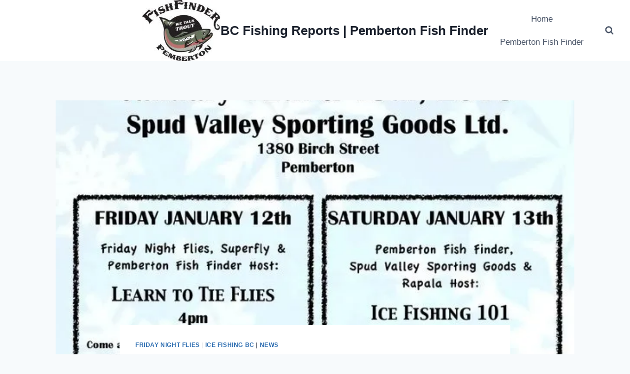

--- FILE ---
content_type: text/html; charset=UTF-8
request_url: https://pembertonfishfinder.com/reports/fish-pemberton-a-weekend-of-free-fishing-seminars/
body_size: 29699
content:
<!doctype html>
<html lang="en" class="no-js" itemtype="https://schema.org/Blog" itemscope>
<head>
	<meta charset="UTF-8">
	<meta name="viewport" content="width=device-width, initial-scale=1, minimum-scale=1">
	<style id="jetpack-boost-critical-css">@media all{:root{--swiper-theme-color:#007aff}.jp-carousel-overlay .swiper-container{margin-left:auto;margin-right:auto;position:relative;overflow:hidden;list-style:none;padding:0;z-index:1}.jp-carousel-overlay .swiper-wrapper{position:relative;width:100%;height:100%;z-index:1;display:flex;box-sizing:content-box}.jp-carousel-overlay .swiper-wrapper{transform:translate3d(0,0,0)}:root{--swiper-navigation-size:44px}.jp-carousel-overlay .swiper-button-next,.jp-carousel-overlay .swiper-button-prev{position:absolute;top:50%;width:calc(var(--swiper-navigation-size)/44*27);height:var(--swiper-navigation-size);margin-top:calc(0px - (var(--swiper-navigation-size)/ 2));z-index:10;display:flex;align-items:center;justify-content:center;color:var(--swiper-navigation-color,var(--swiper-theme-color))}.jp-carousel-overlay .swiper-button-next:after,.jp-carousel-overlay .swiper-button-prev:after{font-family:swiper-icons;font-size:var(--swiper-navigation-size);text-transform:none!important;letter-spacing:0;text-transform:none;font-variant:initial;line-height:1}.jp-carousel-overlay .swiper-button-prev{left:10px;right:auto}.jp-carousel-overlay .swiper-button-prev:after{content:"prev"}.jp-carousel-overlay .swiper-button-next{right:10px;left:auto}.jp-carousel-overlay .swiper-button-next:after{content:"next"}.jp-carousel-overlay .swiper-pagination{position:absolute;text-align:center;transform:translate3d(0,0,0);z-index:10}:root{--jp-carousel-primary-color:#fff;--jp-carousel-primary-subtle-color:#999;--jp-carousel-bg-color:#000;--jp-carousel-bg-faded-color:#222}.jp-carousel-overlay .swiper-button-next,.jp-carousel-overlay .swiper-button-prev{background-image:none}.jp-carousel-wrap *{line-height:inherit}.jp-carousel-wrap.swiper-container{height:auto;width:100vw}.jp-carousel-overlay .swiper-button-next,.jp-carousel-overlay .swiper-button-prev{opacity:.5;height:initial;width:initial;padding:20px 40px;background-image:none}.jp-carousel-overlay .swiper-button-next::after,.jp-carousel-overlay .swiper-button-prev::after{content:none}.jp-carousel-overlay .swiper-button-next svg,.jp-carousel-overlay .swiper-button-prev svg{height:30px;width:28px;background:var(--jp-carousel-bg-color);border-radius:4px}.jp-carousel-overlay{font-family:"Helvetica Neue",sans-serif!important;z-index:2147483647;overflow-x:hidden;overflow-y:auto;direction:ltr;position:fixed;top:0;right:0;bottom:0;left:0;background:var(--jp-carousel-bg-color)}.jp-carousel-overlay *{box-sizing:border-box}.jp-carousel-overlay h2::before,.jp-carousel-overlay h3::before{content:none;display:none}.jp-carousel-overlay .swiper-container .swiper-button-prev{left:0;right:auto}.jp-carousel-overlay .swiper-container .swiper-button-next{right:0;left:auto}.jp-carousel-container{display:grid;grid-template-rows:1fr 64px;height:100%}.jp-carousel-info{display:flex;flex-direction:column;text-align:left!important;-webkit-font-smoothing:subpixel-antialiased!important;z-index:100;background-color:var(--jp-carousel-bg-color);opacity:1}.jp-carousel-info-footer{position:relative;background-color:var(--jp-carousel-bg-color);height:64px;display:flex;align-items:center;justify-content:space-between;width:100vw}.jp-carousel-info-extra{display:none;background-color:var(--jp-carousel-bg-color);padding:35px;width:100vw;border-top:1px solid var(--jp-carousel-bg-faded-color)}.jp-carousel-title-and-caption{margin-bottom:15px}.jp-carousel-photo-info{left:0!important;width:100%!important}.jp-carousel-comments-wrapper{padding:0;width:100%!important;display:none}.jp-carousel-close-hint{letter-spacing:0!important;position:fixed;top:20px;right:30px;padding:10px;text-align:right;width:45px;height:45px;z-index:15;color:var(--jp-carousel-primary-color)}.jp-carousel-close-hint svg{padding:3px 2px;background:var(--jp-carousel-bg-color);border-radius:4px}.jp-carousel-pagination-container{flex:1;margin:0 15px 0 35px}.jp-carousel-pagination,.jp-swiper-pagination{color:var(--jp-carousel-primary-color);font-size:15px;font-weight:400;white-space:nowrap;display:none;position:static!important}.jp-carousel-pagination-container .swiper-pagination{text-align:left;line-height:8px}.jp-carousel-pagination{padding-left:5px}.jp-carousel-info-footer .jp-carousel-photo-title-container{flex:4;justify-content:center;overflow:hidden;margin:0}.jp-carousel-photo-caption,.jp-carousel-photo-title{background:0 0!important;border:none!important;display:inline-block;font:400 20px/1.3em"Helvetica Neue",sans-serif;line-height:normal;letter-spacing:0!important;margin:0 0 10px 0;padding:0;overflow:hidden;text-shadow:none!important;text-transform:none!important;color:var(--jp-carousel-primary-color)}.jp-carousel-info-footer .jp-carousel-photo-caption{text-align:center;font-size:15px;white-space:nowrap;color:var(--jp-carousel-primary-subtle-color);margin:0;text-overflow:ellipsis}.jp-carousel-photo-title{font-size:32px;margin-bottom:2px}.jp-carousel-photo-description{color:var(--jp-carousel-primary-subtle-color);font-size:16px;margin:25px 0;width:100%;overflow:hidden;overflow-wrap:break-word}.jp-carousel-caption{font-size:14px;font-weight:400;margin:0}.jp-carousel-image-meta{color:var(--jp-carousel-primary-color);font:12px/1.4"Helvetica Neue",sans-serif!important;width:100%;display:none}.jp-carousel-image-meta ul{margin:0!important;padding:0!important;list-style:none!important}a.jp-carousel-image-download{display:inline-block;clear:both;color:var(--jp-carousel-primary-subtle-color);line-height:1;font-weight:400;font-size:14px;text-decoration:none}a.jp-carousel-image-download svg{display:inline-block;vertical-align:middle;margin:0 3px;padding-bottom:2px}.jp-carousel-comments{font:15px/1.7"Helvetica Neue",sans-serif!important;font-weight:400;background:none #fff0;width:100%;bottom:10px;margin-top:20px}#jp-carousel-loading-overlay{display:none;position:fixed;top:0;bottom:0;left:0;right:0}#jp-carousel-loading-wrapper{display:flex;align-items:center;justify-content:center;height:100vh;width:100vw}#jp-carousel-library-loading,#jp-carousel-library-loading::after{border-radius:50%;width:40px;height:40px}#jp-carousel-library-loading{float:left;margin:22px 0 0 10px;font-size:10px;position:relative;text-indent:-9999em;border-top:8px solid rgb(255 255 255/.2);border-right:8px solid rgb(255 255 255/.2);border-bottom:8px solid rgb(255 255 255/.2);border-left:8px solid var(--jp-carousel-primary-color);transform:translateZ(0)}#jp-carousel-comment-form-spinner,#jp-carousel-comment-form-spinner::after{border-radius:50%;width:20px;height:20px}#jp-carousel-comment-form-spinner{display:none;float:left;font-size:10px;position:absolute;text-indent:-9999em;border-top:4px solid rgb(255 255 255/.2);border-right:4px solid rgb(255 255 255/.2);border-bottom:4px solid rgb(255 255 255/.2);border-left:4px solid var(--jp-carousel-primary-color);transform:translateZ(0);margin:0 auto;top:calc(50% - 15px);left:0;bottom:0;right:0}.jp-carousel-info-content-wrapper{max-width:800px;margin:auto}#jp-carousel-comment-form-commenting-as p{font:400 13px/1.7"Helvetica Neue",sans-serif!important;margin:22px 0 0;float:left}#jp-carousel-comment-form-container{margin-bottom:15px;width:100%;margin-top:20px;color:var(--jp-carousel-primary-subtle-color);position:relative;overflow:hidden}#jp-carousel-comment-post-results{display:none;overflow:auto;width:100%}#jp-carousel-comments-loading{font:400 15px/1.7"Helvetica Neue",sans-serif!important;display:none;color:var(--jp-carousel-primary-subtle-color);text-align:left;margin-bottom:20px;width:100%;bottom:10px;margin-top:20px}.jp-carousel-photo-icons-container{flex:1;display:block;text-align:right;margin:0 20px 0 30px;white-space:nowrap}.jp-carousel-icon-btn{padding:16px;text-decoration:none;border:none;background:0 0;display:inline-block;height:64px}.jp-carousel-icon{border:none;display:inline-block;line-height:0;font-weight:400;font-style:normal;border-radius:4px;width:31px;padding:4px 3px 3px}.jp-carousel-icon svg{display:inline-block}.jp-carousel-overlay rect{fill:var(--jp-carousel-primary-color)}.jp-carousel-icon .jp-carousel-has-comments-indicator{display:none;font-size:12px;vertical-align:top;margin-left:-16px;line-height:1;padding:2px 4px;border-radius:4px;background:var(--jp-carousel-primary-color);color:var(--jp-carousel-bg-color);font-weight:400;font-family:"Helvetica Neue",sans-serif!important;position:relative}@media only screen and (max-width:760px){.jp-carousel-overlay .swiper-container .swiper-button-next,.jp-carousel-overlay .swiper-container .swiper-button-prev{display:none!important}.jp-carousel-image-meta{float:none!important;width:100%!important;box-sizing:border-box;margin-left:0}.jp-carousel-close-hint{font-size:26px!important;position:fixed!important;top:10px;right:10px}.jp-carousel-wrap{background-color:var(--jp-carousel-bg-color)}.jp-carousel-caption{overflow:visible!important}.jp-carousel-info-footer .jp-carousel-photo-title-container{display:none}.jp-carousel-photo-icons-container{margin:0 10px 0 0;white-space:nowrap}.jp-carousel-icon-btn{padding-left:20px}.jp-carousel-pagination{padding-left:5px}.jp-carousel-pagination-container{margin-left:25px}}}@media all{#jp-relatedposts{display:none;padding-top:1em;margin:1em 0;position:relative;clear:both}.jp-relatedposts::after{content:"";display:block;clear:both}#jp-relatedposts h3.jp-relatedposts-headline{margin:0 0 1em 0;display:inline-block;float:left;font-size:9pt;font-weight:700;font-family:inherit}#jp-relatedposts h3.jp-relatedposts-headline em::before{content:"";display:block;width:100%;min-width:30px;border-top:1px solid rgb(0 0 0/.2);margin-bottom:1em}#jp-relatedposts h3.jp-relatedposts-headline em{font-style:normal;font-weight:700}.wp-block-image img{box-sizing:border-box;height:auto;max-width:100%;vertical-align:bottom}.wp-block-image .aligncenter{display:table}.wp-block-image .aligncenter{margin-left:auto;margin-right:auto}.wp-block-image :where(figcaption){margin-bottom:1em;margin-top:.5em}.wp-block-image figure{margin:0}ul{box-sizing:border-box}.entry-content{counter-reset:footnotes}.aligncenter{clear:both}.screen-reader-text{border:0;clip-path:inset(50%);height:1px;margin:-1px;overflow:hidden;padding:0;position:absolute;width:1px;word-wrap:normal!important}html :where(img[class*=wp-image-]){height:auto;max-width:100%}:where(figure){margin:0 0 1em}html{line-height:1.15;-webkit-text-size-adjust:100%}body{margin:0}main{display:block;min-width:0}h1{font-size:2em;margin:.67em 0}a{background-color:rgba(0,0,0,0)}strong{font-weight:700}img{border-style:none}button,input{font-size:100%;margin:0}button,input{overflow:visible}button{text-transform:none}[type=submit],button{-webkit-appearance:button}[type=search]{-webkit-appearance:textfield;outline-offset:-2px}[hidden]{display:none}:root{--global-gray-400:#CBD5E0;--global-xs-spacing:1em;--global-md-spacing:2rem;--global-xxl-spacing:5rem;--global-font-size-small:clamp(0.8rem,0.73rem + 0.217vw,0.9rem);--global-font-size-medium:clamp(1.1rem,0.995rem + 0.326vw,1.25rem);--global-font-size-large:clamp(1.75rem,1.576rem + 0.543vw,2rem);--global-font-size-larger:clamp(2rem,1.6rem + 1vw,2.5rem);--global-font-size-xxlarge:clamp(2.25rem,1.728rem + 1.63vw,3rem)}h1,h2,h3{padding:0;margin:0}em{font-style:italic}html{box-sizing:border-box}*,::after,::before{box-sizing:inherit}ul{margin:0 0 1.5em 1.5em;padding:0}ul{list-style:disc}img{display:block;height:auto;max-width:100%}figure{margin:.5em 0}a{color:var(--global-palette-highlight)}.screen-reader-text{clip:rect(1px,1px,1px,1px);position:absolute!important;height:1px;width:1px;overflow:hidden;word-wrap:normal!important}input[type=search]{-webkit-appearance:none;color:var(--global-palette5);border:1px solid var(--global-gray-400);border-radius:3px;padding:.4em .5em;max-width:100%;background:var(--global-palette9);box-shadow:0 0 0 -7px transparent}.search-form{position:relative}.search-form input.search-field,.search-form input[type=search]{padding-right:60px;width:100%}.search-form .search-submit[type=submit]{top:0;right:0;bottom:0;position:absolute;color:transparent;background:rgba(0,0,0,0);z-index:2;width:50px;border:0;padding:8px 12px 7px;border-radius:0;box-shadow:none;overflow:hidden}.search-form .kadence-search-icon-wrap{position:absolute;right:0;top:0;height:100%;width:50px;padding:0;text-align:center;background:0 0;z-index:3;color:var(--global-palette6);text-shadow:none;display:flex;align-items:center;justify-content:center}button,input[type=submit]{border-radius:3px;background:var(--global-palette-btn-bg);color:var(--global-palette-btn);padding:.4em 1em;border:0;font-size:1.125rem;line-height:1.6;display:inline-block;font-family:inherit;text-decoration:none;box-shadow:0 0 0 -7px transparent}.kadence-svg-iconset{display:inline-flex;align-self:center}.kadence-svg-iconset svg{height:1em;width:1em}.kadence-svg-iconset.svg-baseline svg{top:.125em;position:relative}.kt-clear::after,.kt-clear::before{content:" ";display:table}.kt-clear::after{clear:both}.content-area{margin:var(--global-xxl-spacing) 0}.entry-content{word-break:break-word}.site-container{margin:0 auto;padding:0 var(--global-content-edge-padding)}.content-bg{background:#fff}@media screen and (max-width:719px){.vs-sm-false{display:none!important}}@media screen and (min-width:720px) and (max-width:1024px){.vs-md-false{display:none!important}}#wrapper{overflow:hidden;overflow:clip}.aligncenter{clear:both;display:block;margin-left:auto;margin-right:auto;text-align:center}body.footer-on-bottom #wrapper{min-height:100vh;display:flex;flex-direction:column}body.footer-on-bottom #inner-wrap{flex:1 0 auto}.site-branding{max-height:inherit}.site-branding a.brand{display:flex;gap:1em;flex-direction:row;align-items:center;text-decoration:none;color:inherit;max-height:inherit}.site-branding a.brand img{display:block}.site-branding .site-title{margin:0}@media screen and (max-width:719px){.site-branding.branding-mobile-layout-standard:not(.site-brand-logo-only) a.brand{flex-direction:row}}.header-menu-container,.header-navigation{display:flex}.header-navigation li.menu-item>a{display:block;width:100%;text-decoration:none;color:var(--global-palette4);transform:translate3d(0,0,0)}.header-navigation ul li.menu-item>a{padding:.6em .5em}.header-navigation .menu{display:flex;flex-wrap:wrap;justify-content:center;align-items:center;list-style:none;margin:0;padding:0}.menu-toggle-open{display:flex;background:0 0;align-items:center;box-shadow:none}.menu-toggle-open .menu-toggle-icon{display:flex}.menu-toggle-open.menu-toggle-style-default{border:0}.wp-site-blocks .menu-toggle-open{box-shadow:none}.mobile-navigation{width:100%}.mobile-navigation a{display:block;width:100%;text-decoration:none;padding:.6em .5em}.mobile-navigation ul{display:block;list-style:none;margin:0;padding:0}.popup-drawer{position:fixed;display:none;top:0;bottom:0;left:-99999rem;right:99999rem;z-index:100000}.popup-drawer .drawer-overlay{background-color:rgba(0,0,0,.4);position:fixed;top:0;right:0;bottom:0;left:0;opacity:0}.popup-drawer .drawer-inner{width:100%;transform:translateX(100%);max-width:90%;right:0;top:0;overflow:auto;background:#090c10;color:#fff;bottom:0;opacity:0;position:fixed;box-shadow:0 0 2rem 0 rgba(0,0,0,.1);display:flex;flex-direction:column}.popup-drawer .drawer-header{padding:0 1.5em;display:flex;justify-content:flex-end;min-height:calc(1.2em + 24px)}.popup-drawer .drawer-header .drawer-toggle{background:0 0;border:0;font-size:24px;line-height:1;padding:.6em .15em;color:inherit;display:flex;box-shadow:none;border-radius:0}.popup-drawer .drawer-content{padding:0 1.5em 1.5em}.popup-drawer .drawer-header .drawer-toggle{width:1em;position:relative;height:1em;box-sizing:content-box;font-size:24px}.drawer-toggle .toggle-close-bar{width:.75em;height:.08em;background:currentColor;transform-origin:center center;position:absolute;margin-top:-.04em;opacity:0;border-radius:.08em;left:50%;margin-left:-.375em;top:50%;transform:rotate(45deg) translateX(-50%)}.drawer-toggle .toggle-close-bar:last-child{transform:rotate(-45deg) translateX(50%)}#main-header{display:none}#masthead{position:relative;z-index:11}@media screen and (min-width:1025px){#main-header{display:block}#mobile-header{display:none}}.site-header-row{display:grid;grid-template-columns:auto auto}.site-header-row.site-header-row-center-column{grid-template-columns:1fr auto 1fr}.site-header-section{display:flex;max-height:inherit}.site-header-item{display:flex;align-items:center;margin-right:10px;max-height:inherit}.site-header-section>.site-header-item:last-child{margin-right:0}.drawer-content .site-header-item{margin-right:0;margin-bottom:10px}.drawer-content .site-header-item:last-child{margin-bottom:0}.site-header-section-right{justify-content:flex-end}.site-header-section-center{justify-content:center}.site-header-section-left-center{flex-grow:1;justify-content:flex-end}.site-header-section-right-center{flex-grow:1;justify-content:flex-start}.search-toggle-open{display:flex;background:0 0;align-items:center;padding:.5em;box-shadow:none}.search-toggle-open .search-toggle-icon{display:flex}.search-toggle-open .search-toggle-icon svg.kadence-svg-icon{top:-.05em;position:relative}.search-toggle-open.search-toggle-style-default{border:0}.popup-drawer-layout-fullwidth .drawer-inner{max-width:none;background:rgba(9,12,16,.97)}#search-drawer .drawer-inner .drawer-header{position:relative;z-index:100}#search-drawer .drawer-inner .drawer-content{display:flex;justify-content:center;align-items:center;position:absolute;top:0;bottom:0;left:0;right:0;padding:2em}#search-drawer .drawer-inner form{max-width:800px;width:100%;margin:0 auto;display:flex}#search-drawer .drawer-inner form label{flex-grow:2}#search-drawer .drawer-inner form ::-webkit-input-placeholder{color:currentColor;opacity:.5}#search-drawer .drawer-inner form ::-moz-placeholder{color:currentColor;opacity:.5}#search-drawer .drawer-inner form :-ms-input-placeholder{color:currentColor;opacity:.5}#search-drawer .drawer-inner form :-moz-placeholder{color:currentColor;opacity:.5}#search-drawer .drawer-inner input.search-field{width:100%;background:0 0;color:var(--global-palette6);padding:.8em 80px .8em .8em;font-size:20px;border:1px solid currentColor}#search-drawer .drawer-inner .search-submit[type=submit]{width:70px}#search-drawer .drawer-inner .kadence-search-icon-wrap{color:var(--global-palette6);width:70px}.kadence-sticky-header{position:relative;z-index:1}#mobile-drawer{z-index:99999}.wp-block-image{margin-bottom:0}.wp-block-image figcaption{color:var(--global-palette5);font-size:80%;text-align:center}.entry{box-shadow:0 15px 25px -10px rgba(0,0,0,.05);border-radius:.25rem}.content-wrap{position:relative}.kadence-thumbnail-position-behind+.entry{z-index:1;position:relative}@media screen and (max-width:719px){.content-style-boxed .content-bg:not(.loop-entry){margin-left:-1rem;margin-right:-1rem;width:auto}}.single-content{margin:var(--global-md-spacing) 0 0}.single-content figure,.single-content p{margin-top:0;margin-bottom:var(--global-md-spacing)}.single-content h2,.single-content h3{margin:1.5em 0 .5em}.single-content h2:first-child,.single-content h3:first-child{margin-top:0}.single-content h2+*{margin-top:0}.single-content figure:last-child,.single-content h3:last-child{margin-bottom:0}.single-content .wp-block-image{margin-top:0;margin-bottom:0}.single-content .wp-block-image figure{margin-bottom:var(--global-md-spacing)}.single-content figure.wp-block-image{margin-bottom:var(--global-md-spacing)}.entry-content:after{display:table;clear:both;content:""}.wp-site-blocks .post-thumbnail{display:block;height:0;padding-bottom:66.67%;overflow:hidden;position:relative}.wp-site-blocks .post-thumbnail .post-thumbnail-inner{position:absolute;top:0;bottom:0;left:0;right:0}.wp-site-blocks .post-thumbnail img{flex:1;-o-object-fit:cover;object-fit:cover}.wp-site-blocks .post-thumbnail:not(.kadence-thumbnail-ratio-inherit) img{height:100%;width:100%}.kadence-thumbnail-position-behind{margin-bottom:-4.3em;position:relative;z-index:0}.entry-meta{font-size:80%;margin:1em 0;display:flex;flex-wrap:wrap}.entry-meta>*{display:inline-flex;align-items:center;flex-wrap:wrap}.entry-meta>* time{white-space:nowrap}.entry-meta a{color:inherit;text-decoration:none}.entry-meta .meta-label{margin-right:.2rem}.entry-meta>:after{margin-left:.5rem;margin-right:.5rem;content:"";display:inline-block;background-color:currentColor;height:.25rem;width:.25rem;opacity:.8;border-radius:9999px;vertical-align:.1875em}.entry-meta>:last-child:after{display:none}.loop-entry .entry-summary p{margin:1em 0}.updated:not(.published){display:none}.entry-summary{margin:var(--global-xs-spacing) 0 0}a.post-more-link{font-weight:700;letter-spacing:.05em;text-transform:uppercase;text-decoration:none;color:inherit;font-size:80%}a.post-more-link .kadence-svg-iconset{margin-left:.5em}.more-link-wrap{margin-top:var(--global-xs-spacing);margin-bottom:0}.entry-taxonomies{margin-bottom:.5em;letter-spacing:.05em;font-size:70%;text-transform:uppercase}.entry-taxonomies a{text-decoration:none;font-weight:700}@media screen and (max-width:719px){.loop-entry .entry-taxonomies{margin-bottom:1em}}.entry-header{margin-bottom:1em}.entry-footer{clear:both}.alignwide{margin-left:calc(50% - (var(--global-vw,100vw)/ 2));margin-right:calc(50% - (var(--global-vw,100vw)/ 2));max-width:100vw;width:var(--global-vw,100vw);padding-left:0;padding-right:0;clear:both}@media screen and (min-width:1025px){.content-width-narrow .content-area .alignwide{margin-left:-80px;margin-right:-80px;width:auto}}.entry-title{word-wrap:break-word}.entry-related-carousel .entry-footer,.entry-related-carousel .entry-summary,.entry-related-carousel .entry-taxonomies{display:none}#main div.sharedaddy,div.sharedaddy{clear:both}div.sharedaddy h3.sd-title{margin:0 0 1em 0;display:inline-block;line-height:1.2;font-size:9pt;font-weight:700}.sd-sharing{margin-bottom:1em}.sd-content ul{padding:0!important;margin:0!important;list-style:none!important}.sd-content ul li{display:inline-block;margin:0 8px 12px 0;padding:0}.sd-content ul li a.sd-button,.sd-social-icon .sd-content ul li a.sd-button{text-decoration:none!important;display:inline-block;font-size:13px;font-family:"Open Sans",sans-serif;font-weight:500;border-radius:4px;color:#2c3338!important;background:#fff;box-shadow:0 1px 2px rgb(0 0 0/.12),0 0 0 1px rgb(0 0 0/.12);text-shadow:none;line-height:23px;padding:4px 11px 3px 9px}.sd-content ul li a.sd-button>span{line-height:23px;margin-left:6px}.sd-social-icon .sd-content ul li a.sd-button>span{margin-left:0}body .sd-social-icon .sd-content ul li[class*=share-] a.sd-button.share-icon.no-text span:not(.custom-sharing-span){display:none}.sd-content ul li a.sd-button::before{display:inline-block;-webkit-font-smoothing:antialiased;-moz-osx-font-smoothing:grayscale;font:400 18px/1 social-logos;vertical-align:top;text-align:center}@media screen and (-webkit-min-device-pixel-ratio:0){.sd-content ul li a.sd-button::before{position:relative;top:2px}}.sd-social-icon .sd-content ul li.share-twitter a::before{content:""}.sd-social-icon .sd-content ul li.share-facebook a::before{content:""}body .sd-social-icon .sd-content li.share-custom>a{padding:2px 3px 0 3px;position:relative;top:4px}body .sd-content ul li.share-custom a.share-icon span,body .sd-social-icon .sd-content li.share-custom a span{background-size:16px 16px;background-repeat:no-repeat;margin-left:0;padding:0 0 0 19px;display:inline-block;height:21px;line-height:16px}body .sd-content ul li.share-custom a span[hidden]{display:none}body .sd-social-icon .sd-content ul li[class*=share-] a.sd-button.share-icon.no-text .custom-sharing-span{color:#fff0}body .sd-social-icon .sd-content li.share-custom a span{width:0;padding-left:16px!important}.sd-social-icon .sd-content ul li[class*=share-] a{border-radius:50%;border:0;box-shadow:none;padding:7px;position:relative;top:-2px;line-height:1;width:auto;height:auto;margin-bottom:0;max-width:32px}.sd-social-icon .sd-content ul li[class*=share-] a.sd-button>span{line-height:1}.sd-social-icon .sd-content ul li[class*=share-] a.sd-button::before{top:0}.sd-social-icon .sd-content ul li[class*=share-] a.sd-button.share-custom{padding:8px 8px 6px 8px}.sd-social-icon .sd-content ul li[class*=share-] a.sd-button{background:#e9e9e9;margin-top:2px;text-indent:0}.sd-social-icon .sd-content ul li[class*=share-].share-facebook a.sd-button{background:#0866ff;color:#fff!important}.sd-social-icon .sd-content ul li[class*=share-].share-twitter a.sd-button{background:#000;color:#fff!important}}@media all{:root{--swiper-theme-color:#007aff}.jp-carousel-overlay .swiper-container{margin-left:auto;margin-right:auto;position:relative;overflow:hidden;list-style:none;padding:0;z-index:1}.jp-carousel-overlay .swiper-wrapper{position:relative;width:100%;height:100%;z-index:1;display:flex;box-sizing:content-box}.jp-carousel-overlay .swiper-wrapper{transform:translate3d(0,0,0)}:root{--swiper-navigation-size:44px}.jp-carousel-overlay .swiper-button-next,.jp-carousel-overlay .swiper-button-prev{position:absolute;top:50%;width:calc(var(--swiper-navigation-size)/44*27);height:var(--swiper-navigation-size);margin-top:calc(0px - (var(--swiper-navigation-size)/ 2));z-index:10;display:flex;align-items:center;justify-content:center;color:var(--swiper-navigation-color,var(--swiper-theme-color))}.jp-carousel-overlay .swiper-button-next:after,.jp-carousel-overlay .swiper-button-prev:after{font-family:swiper-icons;font-size:var(--swiper-navigation-size);text-transform:none!important;letter-spacing:0;text-transform:none;font-variant:initial;line-height:1}.jp-carousel-overlay .swiper-button-prev{left:10px;right:auto}.jp-carousel-overlay .swiper-button-prev:after{content:"prev"}.jp-carousel-overlay .swiper-button-next{right:10px;left:auto}.jp-carousel-overlay .swiper-button-next:after{content:"next"}.jp-carousel-overlay .swiper-pagination{position:absolute;text-align:center;transform:translate3d(0,0,0);z-index:10}:root{--jp-carousel-primary-color:#fff;--jp-carousel-primary-subtle-color:#999;--jp-carousel-bg-color:#000;--jp-carousel-bg-faded-color:#222}.jp-carousel-overlay .swiper-button-next,.jp-carousel-overlay .swiper-button-prev{background-image:none}.jp-carousel-wrap *{line-height:inherit}.jp-carousel-wrap.swiper-container{height:auto;width:100vw}.jp-carousel-overlay .swiper-button-next,.jp-carousel-overlay .swiper-button-prev{opacity:.5;height:initial;width:initial;padding:20px 40px;background-image:none}.jp-carousel-overlay .swiper-button-next::after,.jp-carousel-overlay .swiper-button-prev::after{content:none}.jp-carousel-overlay .swiper-button-next svg,.jp-carousel-overlay .swiper-button-prev svg{height:30px;width:28px;background:var(--jp-carousel-bg-color);border-radius:4px}.jp-carousel-overlay{font-family:"Helvetica Neue",sans-serif!important;z-index:2147483647;overflow-x:hidden;overflow-y:auto;direction:ltr;position:fixed;top:0;right:0;bottom:0;left:0;background:var(--jp-carousel-bg-color)}.jp-carousel-overlay *{box-sizing:border-box}.jp-carousel-overlay h2::before,.jp-carousel-overlay h3::before{content:none;display:none}.jp-carousel-overlay .swiper-container .swiper-button-prev{left:0;right:auto}.jp-carousel-overlay .swiper-container .swiper-button-next{right:0;left:auto}.jp-carousel-container{display:grid;grid-template-rows:1fr 64px;height:100%}.jp-carousel-info{display:flex;flex-direction:column;text-align:left!important;-webkit-font-smoothing:subpixel-antialiased!important;z-index:100;background-color:var(--jp-carousel-bg-color);opacity:1}.jp-carousel-info-footer{position:relative;background-color:var(--jp-carousel-bg-color);height:64px;display:flex;align-items:center;justify-content:space-between;width:100vw}.jp-carousel-info-extra{display:none;background-color:var(--jp-carousel-bg-color);padding:35px;width:100vw;border-top:1px solid var(--jp-carousel-bg-faded-color)}.jp-carousel-title-and-caption{margin-bottom:15px}.jp-carousel-photo-info{left:0!important;width:100%!important}.jp-carousel-comments-wrapper{padding:0;width:100%!important;display:none}.jp-carousel-close-hint{letter-spacing:0!important;position:fixed;top:20px;right:30px;padding:10px;text-align:right;width:45px;height:45px;z-index:15;color:var(--jp-carousel-primary-color)}.jp-carousel-close-hint svg{padding:3px 2px;background:var(--jp-carousel-bg-color);border-radius:4px}.jp-carousel-pagination-container{flex:1;margin:0 15px 0 35px}.jp-carousel-pagination,.jp-swiper-pagination{color:var(--jp-carousel-primary-color);font-size:15px;font-weight:400;white-space:nowrap;display:none;position:static!important}.jp-carousel-pagination-container .swiper-pagination{text-align:left;line-height:8px}.jp-carousel-pagination{padding-left:5px}.jp-carousel-info-footer .jp-carousel-photo-title-container{flex:4;justify-content:center;overflow:hidden;margin:0}.jp-carousel-photo-caption,.jp-carousel-photo-title{background:0 0!important;border:none!important;display:inline-block;font:400 20px/1.3em"Helvetica Neue",sans-serif;line-height:normal;letter-spacing:0!important;margin:0 0 10px 0;padding:0;overflow:hidden;text-shadow:none!important;text-transform:none!important;color:var(--jp-carousel-primary-color)}.jp-carousel-info-footer .jp-carousel-photo-caption{text-align:center;font-size:15px;white-space:nowrap;color:var(--jp-carousel-primary-subtle-color);margin:0;text-overflow:ellipsis}.jp-carousel-photo-title{font-size:32px;margin-bottom:2px}.jp-carousel-photo-description{color:var(--jp-carousel-primary-subtle-color);font-size:16px;margin:25px 0;width:100%;overflow:hidden;overflow-wrap:break-word}.jp-carousel-caption{font-size:14px;font-weight:400;margin:0}.jp-carousel-image-meta{color:var(--jp-carousel-primary-color);font:12px/1.4"Helvetica Neue",sans-serif!important;width:100%;display:none}.jp-carousel-image-meta ul{margin:0!important;padding:0!important;list-style:none!important}a.jp-carousel-image-download{display:inline-block;clear:both;color:var(--jp-carousel-primary-subtle-color);line-height:1;font-weight:400;font-size:14px;text-decoration:none}a.jp-carousel-image-download svg{display:inline-block;vertical-align:middle;margin:0 3px;padding-bottom:2px}.jp-carousel-comments{font:15px/1.7"Helvetica Neue",sans-serif!important;font-weight:400;background:none #fff0;width:100%;bottom:10px;margin-top:20px}#jp-carousel-loading-overlay{display:none;position:fixed;top:0;bottom:0;left:0;right:0}#jp-carousel-loading-wrapper{display:flex;align-items:center;justify-content:center;height:100vh;width:100vw}#jp-carousel-library-loading,#jp-carousel-library-loading::after{border-radius:50%;width:40px;height:40px}#jp-carousel-library-loading{float:left;margin:22px 0 0 10px;font-size:10px;position:relative;text-indent:-9999em;border-top:8px solid rgb(255 255 255/.2);border-right:8px solid rgb(255 255 255/.2);border-bottom:8px solid rgb(255 255 255/.2);border-left:8px solid var(--jp-carousel-primary-color);transform:translateZ(0)}#jp-carousel-comment-form-spinner,#jp-carousel-comment-form-spinner::after{border-radius:50%;width:20px;height:20px}#jp-carousel-comment-form-spinner{display:none;float:left;font-size:10px;position:absolute;text-indent:-9999em;border-top:4px solid rgb(255 255 255/.2);border-right:4px solid rgb(255 255 255/.2);border-bottom:4px solid rgb(255 255 255/.2);border-left:4px solid var(--jp-carousel-primary-color);transform:translateZ(0);margin:0 auto;top:calc(50% - 15px);left:0;bottom:0;right:0}.jp-carousel-info-content-wrapper{max-width:800px;margin:auto}#jp-carousel-comment-form-commenting-as p{font:400 13px/1.7"Helvetica Neue",sans-serif!important;margin:22px 0 0;float:left}#jp-carousel-comment-form-container{margin-bottom:15px;width:100%;margin-top:20px;color:var(--jp-carousel-primary-subtle-color);position:relative;overflow:hidden}#jp-carousel-comment-post-results{display:none;overflow:auto;width:100%}#jp-carousel-comments-loading{font:400 15px/1.7"Helvetica Neue",sans-serif!important;display:none;color:var(--jp-carousel-primary-subtle-color);text-align:left;margin-bottom:20px;width:100%;bottom:10px;margin-top:20px}.jp-carousel-photo-icons-container{flex:1;display:block;text-align:right;margin:0 20px 0 30px;white-space:nowrap}.jp-carousel-icon-btn{padding:16px;text-decoration:none;border:none;background:0 0;display:inline-block;height:64px}.jp-carousel-icon{border:none;display:inline-block;line-height:0;font-weight:400;font-style:normal;border-radius:4px;width:31px;padding:4px 3px 3px}.jp-carousel-icon svg{display:inline-block}.jp-carousel-overlay rect{fill:var(--jp-carousel-primary-color)}.jp-carousel-icon .jp-carousel-has-comments-indicator{display:none;font-size:12px;vertical-align:top;margin-left:-16px;line-height:1;padding:2px 4px;border-radius:4px;background:var(--jp-carousel-primary-color);color:var(--jp-carousel-bg-color);font-weight:400;font-family:"Helvetica Neue",sans-serif!important;position:relative}@media only screen and (max-width:760px){.jp-carousel-overlay .swiper-container .swiper-button-next,.jp-carousel-overlay .swiper-container .swiper-button-prev{display:none!important}.jp-carousel-image-meta{float:none!important;width:100%!important;box-sizing:border-box;margin-left:0}.jp-carousel-close-hint{font-size:26px!important;position:fixed!important;top:10px;right:10px}.jp-carousel-wrap{background-color:var(--jp-carousel-bg-color)}.jp-carousel-caption{overflow:visible!important}.jp-carousel-info-footer .jp-carousel-photo-title-container{display:none}.jp-carousel-photo-icons-container{margin:0 10px 0 0;white-space:nowrap}.jp-carousel-icon-btn{padding-left:20px}.jp-carousel-pagination{padding-left:5px}.jp-carousel-pagination-container{margin-left:25px}}}</style><meta name='robots' content='index, follow, max-image-preview:large, max-snippet:-1, max-video-preview:-1' />
	<style>img:is([sizes="auto" i], [sizes^="auto," i]) { contain-intrinsic-size: 3000px 1500px }</style>
	<!-- Jetpack Site Verification Tags -->
<meta name="google-site-verification" content="ZMH7EA0juhjPZnDVXFWLb50p7-hzyVTuE6UY6qk5WjE" />

	<!-- This site is optimized with the Yoast SEO plugin v26.3 - https://yoast.com/wordpress/plugins/seo/ -->
	<title>Fish Pemberton a Weekend of Free fishing seminars</title>
	<meta name="description" content="Fish Pemberton a Weekend of Free fishing seminars, learn how to Tie Fly fishing flies and learn how to Ice Fish from the Pro&#039;s at Pemberton Fish Finder. January 12th and 13th, 2018." />
	<link rel="canonical" href="https://pembertonfishfinder.com/reports/fish-pemberton-a-weekend-of-free-fishing-seminars/" />
	<meta property="og:locale" content="en_US" />
	<meta property="og:type" content="article" />
	<meta property="og:title" content="Fish Pemberton a Weekend of Free fishing seminars" />
	<meta property="og:description" content="Fish Pemberton a Weekend of Free fishing seminars, learn how to Tie Fly fishing flies and learn how to Ice Fish from the Pro&#039;s at Pemberton Fish Finder. January 12th and 13th, 2018." />
	<meta property="og:url" content="https://pembertonfishfinder.com/reports/fish-pemberton-a-weekend-of-free-fishing-seminars/" />
	<meta property="og:site_name" content="BC Fishing Reports | Pemberton Fish Finder" />
	<meta property="article:publisher" content="https://www.facebook.com/pages/Pemberton-Fish-Finder/112703782139444" />
	<meta property="article:author" content="https://www.facebook.com/pemberton.fish.finder" />
	<meta property="article:published_time" content="2017-12-28T07:18:09+00:00" />
	<meta property="og:image" content="https://pembertonfishfinder.com/reports/wp-content/uploads/2017/12/Fish-Pemberton-a-Weekend-of-Free-fishing-seminars.jpg" />
	<meta property="og:image:width" content="600" />
	<meta property="og:image:height" content="776" />
	<meta property="og:image:type" content="image/jpeg" />
	<meta name="author" content="FishFinder" />
	<meta name="twitter:card" content="summary_large_image" />
	<meta name="twitter:creator" content="@pembyfishfinder" />
	<meta name="twitter:site" content="@pembyfishfinder" />
	<meta name="twitter:label1" content="Written by" />
	<meta name="twitter:data1" content="FishFinder" />
	<meta name="twitter:label2" content="Est. reading time" />
	<meta name="twitter:data2" content="2 minutes" />
	<script data-jetpack-boost="ignore" type="application/ld+json" class="yoast-schema-graph">{"@context":"https://schema.org","@graph":[{"@type":"Article","@id":"https://pembertonfishfinder.com/reports/fish-pemberton-a-weekend-of-free-fishing-seminars/#article","isPartOf":{"@id":"https://pembertonfishfinder.com/reports/fish-pemberton-a-weekend-of-free-fishing-seminars/"},"author":{"name":"FishFinder","@id":"https://pembertonfishfinder.com/reports/#/schema/person/b96bfb4af52b307359ff2a5061a6fbcb"},"headline":"Fish Pemberton a Weekend of Free fishing seminars","datePublished":"2017-12-28T07:18:09+00:00","mainEntityOfPage":{"@id":"https://pembertonfishfinder.com/reports/fish-pemberton-a-weekend-of-free-fishing-seminars/"},"wordCount":443,"publisher":{"@id":"https://pembertonfishfinder.com/reports/#organization"},"image":{"@id":"https://pembertonfishfinder.com/reports/fish-pemberton-a-weekend-of-free-fishing-seminars/#primaryimage"},"thumbnailUrl":"https://i0.wp.com/pembertonfishfinder.com/reports/wp-content/uploads/2017/12/Fish-Pemberton-a-Weekend-of-Free-fishing-seminars.jpg?fit=600%2C776&ssl=1","keywords":["fish Pemberton","Fish Pemberton a Weekend of Free fishing seminars","fishing seminar","Fly fishing","fly tying instruction","fly tying seminar","free fishing seminar","free fly tying seminar","free ice fishing seminar","Friday Night Flies","how to tie flies","how to tie fly fishing flies","Ice fishing 101","ice fishing seminar","learn to tie flies","pemberton fish finder","Tourism Pemberton"],"articleSection":["Friday Night Flies","Ice Fishing BC","News"],"inLanguage":"en"},{"@type":"WebPage","@id":"https://pembertonfishfinder.com/reports/fish-pemberton-a-weekend-of-free-fishing-seminars/","url":"https://pembertonfishfinder.com/reports/fish-pemberton-a-weekend-of-free-fishing-seminars/","name":"Fish Pemberton a Weekend of Free fishing seminars","isPartOf":{"@id":"https://pembertonfishfinder.com/reports/#website"},"primaryImageOfPage":{"@id":"https://pembertonfishfinder.com/reports/fish-pemberton-a-weekend-of-free-fishing-seminars/#primaryimage"},"image":{"@id":"https://pembertonfishfinder.com/reports/fish-pemberton-a-weekend-of-free-fishing-seminars/#primaryimage"},"thumbnailUrl":"https://i0.wp.com/pembertonfishfinder.com/reports/wp-content/uploads/2017/12/Fish-Pemberton-a-Weekend-of-Free-fishing-seminars.jpg?fit=600%2C776&ssl=1","datePublished":"2017-12-28T07:18:09+00:00","description":"Fish Pemberton a Weekend of Free fishing seminars, learn how to Tie Fly fishing flies and learn how to Ice Fish from the Pro's at Pemberton Fish Finder. January 12th and 13th, 2018.","inLanguage":"en","potentialAction":[{"@type":"ReadAction","target":["https://pembertonfishfinder.com/reports/fish-pemberton-a-weekend-of-free-fishing-seminars/"]}]},{"@type":"ImageObject","inLanguage":"en","@id":"https://pembertonfishfinder.com/reports/fish-pemberton-a-weekend-of-free-fishing-seminars/#primaryimage","url":"https://i0.wp.com/pembertonfishfinder.com/reports/wp-content/uploads/2017/12/Fish-Pemberton-a-Weekend-of-Free-fishing-seminars.jpg?fit=600%2C776&ssl=1","contentUrl":"https://i0.wp.com/pembertonfishfinder.com/reports/wp-content/uploads/2017/12/Fish-Pemberton-a-Weekend-of-Free-fishing-seminars.jpg?fit=600%2C776&ssl=1","width":600,"height":776,"caption":"Fish Pemberton a Weekend of Free fishing seminars"},{"@type":"WebSite","@id":"https://pembertonfishfinder.com/reports/#website","url":"https://pembertonfishfinder.com/reports/","name":"BC Fishing Reports | Pemberton Fish Finder","description":"BC Fishing Reports &ndash; Real-Time Updates &amp; Expert Tips!","publisher":{"@id":"https://pembertonfishfinder.com/reports/#organization"},"potentialAction":[{"@type":"SearchAction","target":{"@type":"EntryPoint","urlTemplate":"https://pembertonfishfinder.com/reports/?s={search_term_string}"},"query-input":{"@type":"PropertyValueSpecification","valueRequired":true,"valueName":"search_term_string"}}],"inLanguage":"en"},{"@type":"Organization","@id":"https://pembertonfishfinder.com/reports/#organization","name":"Pemberton Fish Finder","url":"https://pembertonfishfinder.com/reports/","logo":{"@type":"ImageObject","inLanguage":"en","@id":"https://pembertonfishfinder.com/reports/#/schema/logo/image/","url":"https://pembertonfishfinder.com/reports/wp-content/uploads/2015/01/fishfinder.jpg","contentUrl":"https://pembertonfishfinder.com/reports/wp-content/uploads/2015/01/fishfinder.jpg","width":672,"height":523,"caption":"Pemberton Fish Finder"},"image":{"@id":"https://pembertonfishfinder.com/reports/#/schema/logo/image/"},"sameAs":["https://www.facebook.com/pages/Pemberton-Fish-Finder/112703782139444","https://x.com/pembyfishfinder","https://www.instagram.com/pembertonfishfinder","https://www.youtube.com/user/PembertonFishFinder/"]},{"@type":"Person","@id":"https://pembertonfishfinder.com/reports/#/schema/person/b96bfb4af52b307359ff2a5061a6fbcb","name":"FishFinder","image":{"@type":"ImageObject","inLanguage":"en","@id":"https://pembertonfishfinder.com/reports/#/schema/person/image/","url":"https://secure.gravatar.com/avatar/429437e87c28c1c1a3af8c7d35c8c7106ff8b86eedeee7068926b21783955372?s=96&d=mm&r=g","contentUrl":"https://secure.gravatar.com/avatar/429437e87c28c1c1a3af8c7d35c8c7106ff8b86eedeee7068926b21783955372?s=96&d=mm&r=g","caption":"FishFinder"},"description":"I was born and raised in Pemberton, British Columbia. As a young boy, the small town of Pemberton didn't offer the youth many things other than great fishing. So every waking moment I would be seen fishing the local rivers and lakes on a daily basis. In 1976 My Father \"Ivan Knowles\" opened Spud Valley Sporting Goods Ltd, and how fitting he had his two boys running the shop who were both very avid in hunting, camping and most of all ... fishing. Everyday people from all over the World would come in and get the local scoop, buy their gear and be off to catch fish. Later on My local knowledge and ability to help people catch fish would come in handy. Soon I ventured away from the family business to work as a angling guide for 5 years. In those 5 years I stared in my own fishing show called ELITE FISHING which was seen by 100,000 people a week on Whistler Cable. I have made a name for myself as the man to see if you want to catch fish. Now back working at Spud Valley Sporting Goods Ltd, \"The Family Business\", I love working with my brother Sheridan and father Ivan. Also a proud member of the fisheries committee for Pemberton Wildlife Association - helping make local decisions on local fisheries. I have a passion for fishing and seeing other people catch fish and this shows with my New Business venture The Pemberton Fish Finder, Visit my website for the Best fishing Tours and Fishing Reports for Whistler, Squamish, Vancouver, Lillooet and Pemberton BC, Canada. Book a Fishing tour of a lifetime today call toll free 1-877-905-8121 or email info@pembertonfishfinder.com Visit our website https://pembertonfishfinder.com for more information and rates.","sameAs":["https://pembertonfishfinder.com","https://www.facebook.com/pemberton.fish.finder"]}]}</script>
	<!-- / Yoast SEO plugin. -->


<link rel='dns-prefetch' href='//secure.gravatar.com' />
<link rel='dns-prefetch' href='//stats.wp.com' />
<link rel='dns-prefetch' href='//fh-kit.com' />
<link rel='dns-prefetch' href='//v0.wordpress.com' />
<link rel='preconnect' href='//i0.wp.com' />
<link rel='preconnect' href='//c0.wp.com' />
<link rel="alternate" type="application/rss+xml" title="BC Fishing Reports | Pemberton Fish Finder &raquo; Feed" href="https://pembertonfishfinder.com/reports/feed/" />
<link rel="alternate" type="application/rss+xml" title="BC Fishing Reports | Pemberton Fish Finder &raquo; Comments Feed" href="https://pembertonfishfinder.com/reports/comments/feed/" />
			
			
<noscript><link rel='stylesheet' id='all-css-8dcc3625d1f13d7e6f3309de69024a8f' href='https://pembertonfishfinder.com/reports/wp-content/boost-cache/static/00d501b669.min.css' type='text/css' media='all' /></noscript><link rel='stylesheet' id='all-css-8dcc3625d1f13d7e6f3309de69024a8f' href='https://pembertonfishfinder.com/reports/wp-content/boost-cache/static/00d501b669.min.css' type='text/css' media="not all" data-media="all" onload="this.media=this.dataset.media; delete this.dataset.media; this.removeAttribute( 'onload' );" />
<style id='kadence-global-inline-css'>
/* Kadence Base CSS */
:root{--global-palette1:#2B6CB0;--global-palette2:#215387;--global-palette3:#1A202C;--global-palette4:#2D3748;--global-palette5:#4A5568;--global-palette6:#718096;--global-palette7:#EDF2F7;--global-palette8:#F7FAFC;--global-palette9:#ffffff;--global-palette10:oklch(from var(--global-palette1) calc(l + 0.10 * (1 - l)) calc(c * 1.00) calc(h + 180) / 100%);--global-palette11:#13612e;--global-palette12:#1159af;--global-palette13:#b82105;--global-palette14:#f7630c;--global-palette15:#f5a524;--global-palette9rgb:255, 255, 255;--global-palette-highlight:var(--global-palette1);--global-palette-highlight-alt:var(--global-palette2);--global-palette-highlight-alt2:var(--global-palette9);--global-palette-btn-bg:var(--global-palette1);--global-palette-btn-bg-hover:var(--global-palette2);--global-palette-btn:var(--global-palette9);--global-palette-btn-hover:var(--global-palette9);--global-palette-btn-sec-bg:var(--global-palette7);--global-palette-btn-sec-bg-hover:var(--global-palette2);--global-palette-btn-sec:var(--global-palette3);--global-palette-btn-sec-hover:var(--global-palette9);--global-body-font-family:-apple-system,BlinkMacSystemFont,"Segoe UI",Roboto,Oxygen-Sans,Ubuntu,Cantarell,"Helvetica Neue",sans-serif, "Apple Color Emoji", "Segoe UI Emoji", "Segoe UI Symbol";--global-heading-font-family:inherit;--global-primary-nav-font-family:inherit;--global-fallback-font:sans-serif;--global-display-fallback-font:sans-serif;--global-content-width:1290px;--global-content-wide-width:calc(1290px + 230px);--global-content-narrow-width:842px;--global-content-edge-padding:1.5rem;--global-content-boxed-padding:2rem;--global-calc-content-width:calc(1290px - var(--global-content-edge-padding) - var(--global-content-edge-padding) );--wp--style--global--content-size:var(--global-calc-content-width);}.wp-site-blocks{--global-vw:calc( 100vw - ( 0.5 * var(--scrollbar-offset)));}body{background:var(--global-palette8);}body, input, select, optgroup, textarea{font-weight:400;font-size:17px;line-height:1.6;font-family:var(--global-body-font-family);color:var(--global-palette4);}.content-bg, body.content-style-unboxed .site{background:var(--global-palette9);}h1,h2,h3,h4,h5,h6{font-family:var(--global-heading-font-family);}h1{font-weight:700;font-size:32px;line-height:1.5;color:var(--global-palette3);}h2{font-weight:700;font-size:28px;line-height:1.5;color:var(--global-palette3);}h3{font-weight:700;font-size:24px;line-height:1.5;color:var(--global-palette3);}h4{font-weight:700;font-size:22px;line-height:1.5;color:var(--global-palette4);}h5{font-weight:700;font-size:20px;line-height:1.5;color:var(--global-palette4);}h6{font-weight:700;font-size:18px;line-height:1.5;color:var(--global-palette5);}.entry-hero .kadence-breadcrumbs{max-width:1290px;}.site-container, .site-header-row-layout-contained, .site-footer-row-layout-contained, .entry-hero-layout-contained, .comments-area, .alignfull > .wp-block-cover__inner-container, .alignwide > .wp-block-cover__inner-container{max-width:var(--global-content-width);}.content-width-narrow .content-container.site-container, .content-width-narrow .hero-container.site-container{max-width:var(--global-content-narrow-width);}@media all and (min-width: 1520px){.wp-site-blocks .content-container  .alignwide{margin-left:-115px;margin-right:-115px;width:unset;max-width:unset;}}@media all and (min-width: 1102px){.content-width-narrow .wp-site-blocks .content-container .alignwide{margin-left:-130px;margin-right:-130px;width:unset;max-width:unset;}}.content-style-boxed .wp-site-blocks .entry-content .alignwide{margin-left:calc( -1 * var( --global-content-boxed-padding ) );margin-right:calc( -1 * var( --global-content-boxed-padding ) );}.content-area{margin-top:5rem;margin-bottom:5rem;}@media all and (max-width: 1024px){.content-area{margin-top:3rem;margin-bottom:3rem;}}@media all and (max-width: 767px){.content-area{margin-top:2rem;margin-bottom:2rem;}}@media all and (max-width: 1024px){:root{--global-content-boxed-padding:2rem;}}@media all and (max-width: 767px){:root{--global-content-boxed-padding:1.5rem;}}.entry-content-wrap{padding:2rem;}@media all and (max-width: 1024px){.entry-content-wrap{padding:2rem;}}@media all and (max-width: 767px){.entry-content-wrap{padding:1.5rem;}}.entry.single-entry{box-shadow:0px 15px 15px -10px rgba(0,0,0,0.05);}.entry.loop-entry{box-shadow:0px 15px 15px -10px rgba(0,0,0,0.05);}.loop-entry .entry-content-wrap{padding:2rem;}@media all and (max-width: 1024px){.loop-entry .entry-content-wrap{padding:2rem;}}@media all and (max-width: 767px){.loop-entry .entry-content-wrap{padding:1.5rem;}}button, .button, .wp-block-button__link, input[type="button"], input[type="reset"], input[type="submit"], .fl-button, .elementor-button-wrapper .elementor-button, .wc-block-components-checkout-place-order-button, .wc-block-cart__submit{box-shadow:0px 0px 0px -7px rgba(0,0,0,0);}button:hover, button:focus, button:active, .button:hover, .button:focus, .button:active, .wp-block-button__link:hover, .wp-block-button__link:focus, .wp-block-button__link:active, input[type="button"]:hover, input[type="button"]:focus, input[type="button"]:active, input[type="reset"]:hover, input[type="reset"]:focus, input[type="reset"]:active, input[type="submit"]:hover, input[type="submit"]:focus, input[type="submit"]:active, .elementor-button-wrapper .elementor-button:hover, .elementor-button-wrapper .elementor-button:focus, .elementor-button-wrapper .elementor-button:active, .wc-block-cart__submit:hover{box-shadow:0px 15px 25px -7px rgba(0,0,0,0.1);}.kb-button.kb-btn-global-outline.kb-btn-global-inherit{padding-top:calc(px - 2px);padding-right:calc(px - 2px);padding-bottom:calc(px - 2px);padding-left:calc(px - 2px);}@media all and (min-width: 1025px){.transparent-header .entry-hero .entry-hero-container-inner{padding-top:80px;}}@media all and (max-width: 1024px){.mobile-transparent-header .entry-hero .entry-hero-container-inner{padding-top:80px;}}@media all and (max-width: 767px){.mobile-transparent-header .entry-hero .entry-hero-container-inner{padding-top:80px;}}.entry-hero.post-hero-section .entry-header{min-height:200px;}
/* Kadence Header CSS */
@media all and (max-width: 1024px){.mobile-transparent-header #masthead{position:absolute;left:0px;right:0px;z-index:100;}.kadence-scrollbar-fixer.mobile-transparent-header #masthead{right:var(--scrollbar-offset,0);}.mobile-transparent-header #masthead, .mobile-transparent-header .site-top-header-wrap .site-header-row-container-inner, .mobile-transparent-header .site-main-header-wrap .site-header-row-container-inner, .mobile-transparent-header .site-bottom-header-wrap .site-header-row-container-inner{background:transparent;}.site-header-row-tablet-layout-fullwidth, .site-header-row-tablet-layout-standard{padding:0px;}}@media all and (min-width: 1025px){.transparent-header #masthead{position:absolute;left:0px;right:0px;z-index:100;}.transparent-header.kadence-scrollbar-fixer #masthead{right:var(--scrollbar-offset,0);}.transparent-header #masthead, .transparent-header .site-top-header-wrap .site-header-row-container-inner, .transparent-header .site-main-header-wrap .site-header-row-container-inner, .transparent-header .site-bottom-header-wrap .site-header-row-container-inner{background:transparent;}}.site-branding a.brand img{max-width:200px;}.site-branding a.brand img.svg-logo-image{width:200px;}.site-branding{padding:0px 0px 0px 0px;}.site-branding .site-title{font-weight:700;font-size:26px;line-height:1.2;color:var(--global-palette3);}#masthead, #masthead .kadence-sticky-header.item-is-fixed:not(.item-at-start):not(.site-header-row-container):not(.site-main-header-wrap), #masthead .kadence-sticky-header.item-is-fixed:not(.item-at-start) > .site-header-row-container-inner{background:#ffffff;}.site-main-header-inner-wrap{min-height:80px;}.site-main-header-wrap.site-header-row-container.site-header-focus-item.site-header-row-layout-standard.kadence-sticky-header.item-is-fixed.item-is-stuck, .site-header-upper-inner-wrap.kadence-sticky-header.item-is-fixed.item-is-stuck, .site-header-inner-wrap.kadence-sticky-header.item-is-fixed.item-is-stuck, .site-top-header-wrap.site-header-row-container.site-header-focus-item.site-header-row-layout-standard.kadence-sticky-header.item-is-fixed.item-is-stuck, .site-bottom-header-wrap.site-header-row-container.site-header-focus-item.site-header-row-layout-standard.kadence-sticky-header.item-is-fixed.item-is-stuck{box-shadow:0px 0px 0px 0px rgba(0,0,0,0);}.header-navigation[class*="header-navigation-style-underline"] .header-menu-container.primary-menu-container>ul>li>a:after{width:calc( 100% - 1.2em);}.main-navigation .primary-menu-container > ul > li.menu-item > a{padding-left:calc(1.2em / 2);padding-right:calc(1.2em / 2);padding-top:0.6em;padding-bottom:0.6em;color:var(--global-palette5);}.main-navigation .primary-menu-container > ul > li.menu-item .dropdown-nav-special-toggle{right:calc(1.2em / 2);}.main-navigation .primary-menu-container > ul > li.menu-item > a:hover{color:var(--global-palette-highlight);}.main-navigation .primary-menu-container > ul > li.menu-item.current-menu-item > a{color:var(--global-palette3);}.header-navigation .header-menu-container ul ul.sub-menu, .header-navigation .header-menu-container ul ul.submenu{box-shadow:0px 2px 13px 0px rgba(0,0,0,0.1);}.header-navigation .header-menu-container ul ul li.menu-item, .header-menu-container ul.menu > li.kadence-menu-mega-enabled > ul > li.menu-item > a{border-bottom:1px solid rgba(255,255,255,0.1);background:var(--global-palette3);border-radius:0px 0px 0px 0px;}.header-navigation .header-menu-container ul ul li.menu-item > a{width:200px;padding-top:1em;padding-bottom:1em;color:var(--global-palette8);font-size:12px;}.header-navigation .header-menu-container ul ul li.menu-item > a:hover{color:var(--global-palette9);background:var(--global-palette4);border-radius:0px 0px 0px 0px;}.header-navigation .header-menu-container ul ul li.menu-item.current-menu-item > a{color:var(--global-palette9);background:var(--global-palette4);border-radius:0px 0px 0px 0px;}.mobile-toggle-open-container .menu-toggle-open, .mobile-toggle-open-container .menu-toggle-open:focus{color:var(--global-palette5);padding:0.4em 0.6em 0.4em 0.6em;font-size:14px;}.mobile-toggle-open-container .menu-toggle-open.menu-toggle-style-bordered{border:1px solid currentColor;}.mobile-toggle-open-container .menu-toggle-open .menu-toggle-icon{font-size:20px;}.mobile-toggle-open-container .menu-toggle-open:hover, .mobile-toggle-open-container .menu-toggle-open:focus-visible{color:var(--global-palette-highlight);}.mobile-navigation ul li{font-size:14px;}.mobile-navigation ul li a{padding-top:1em;padding-bottom:1em;}.mobile-navigation ul li > a, .mobile-navigation ul li.menu-item-has-children > .drawer-nav-drop-wrap{color:var(--global-palette8);}.mobile-navigation ul li.current-menu-item > a, .mobile-navigation ul li.current-menu-item.menu-item-has-children > .drawer-nav-drop-wrap{color:var(--global-palette-highlight);}.mobile-navigation ul li.menu-item-has-children .drawer-nav-drop-wrap, .mobile-navigation ul li:not(.menu-item-has-children) a{border-bottom:1px solid rgba(255,255,255,0.1);}.mobile-navigation:not(.drawer-navigation-parent-toggle-true) ul li.menu-item-has-children .drawer-nav-drop-wrap button{border-left:1px solid rgba(255,255,255,0.1);}#mobile-drawer .drawer-header .drawer-toggle{padding:0.6em 0.15em 0.6em 0.15em;font-size:24px;}.search-toggle-open-container .search-toggle-open{color:var(--global-palette5);}.search-toggle-open-container .search-toggle-open.search-toggle-style-bordered{border:1px solid currentColor;}.search-toggle-open-container .search-toggle-open .search-toggle-icon{font-size:1em;}.search-toggle-open-container .search-toggle-open:hover, .search-toggle-open-container .search-toggle-open:focus{color:var(--global-palette-highlight);}#search-drawer .drawer-inner{background:rgba(9, 12, 16, 0.97);}
/* Kadence Footer CSS */
.site-middle-footer-inner-wrap{padding-top:30px;padding-bottom:30px;grid-column-gap:30px;grid-row-gap:30px;}.site-middle-footer-inner-wrap .widget{margin-bottom:30px;}.site-middle-footer-inner-wrap .site-footer-section:not(:last-child):after{right:calc(-30px / 2);}.site-bottom-footer-inner-wrap{padding-top:30px;padding-bottom:30px;grid-column-gap:30px;}.site-bottom-footer-inner-wrap .widget{margin-bottom:30px;}.site-bottom-footer-inner-wrap .site-footer-section:not(:last-child):after{right:calc(-30px / 2);}.footer-social-wrap .footer-social-inner-wrap{font-size:1em;gap:0.3em;}.site-footer .site-footer-wrap .site-footer-section .footer-social-wrap .footer-social-inner-wrap .social-button{border:2px none transparent;border-radius:3px;}#colophon .footer-navigation .footer-menu-container > ul > li > a{padding-left:calc(1.2em / 2);padding-right:calc(1.2em / 2);padding-top:calc(0.6em / 2);padding-bottom:calc(0.6em / 2);color:var(--global-palette5);}#colophon .footer-navigation .footer-menu-container > ul li a:hover{color:var(--global-palette-highlight);}#colophon .footer-navigation .footer-menu-container > ul li.current-menu-item > a{color:var(--global-palette3);}
</style>
<style id='wp-emoji-styles-inline-css'>

	img.wp-smiley, img.emoji {
		display: inline !important;
		border: none !important;
		box-shadow: none !important;
		height: 1em !important;
		width: 1em !important;
		margin: 0 0.07em !important;
		vertical-align: -0.1em !important;
		background: none !important;
		padding: 0 !important;
	}
</style>
<style id='classic-theme-styles-inline-css'>
/*! This file is auto-generated */
.wp-block-button__link{color:#fff;background-color:#32373c;border-radius:9999px;box-shadow:none;text-decoration:none;padding:calc(.667em + 2px) calc(1.333em + 2px);font-size:1.125em}.wp-block-file__button{background:#32373c;color:#fff;text-decoration:none}
</style>
<style id='jetpack-sharing-buttons-style-inline-css'>
.jetpack-sharing-buttons__services-list{display:flex;flex-direction:row;flex-wrap:wrap;gap:0;list-style-type:none;margin:5px;padding:0}.jetpack-sharing-buttons__services-list.has-small-icon-size{font-size:12px}.jetpack-sharing-buttons__services-list.has-normal-icon-size{font-size:16px}.jetpack-sharing-buttons__services-list.has-large-icon-size{font-size:24px}.jetpack-sharing-buttons__services-list.has-huge-icon-size{font-size:36px}@media print{.jetpack-sharing-buttons__services-list{display:none!important}}.editor-styles-wrapper .wp-block-jetpack-sharing-buttons{gap:0;padding-inline-start:0}ul.jetpack-sharing-buttons__services-list.has-background{padding:1.25em 2.375em}
</style>
<style id='global-styles-inline-css'>
:root{--wp--preset--aspect-ratio--square: 1;--wp--preset--aspect-ratio--4-3: 4/3;--wp--preset--aspect-ratio--3-4: 3/4;--wp--preset--aspect-ratio--3-2: 3/2;--wp--preset--aspect-ratio--2-3: 2/3;--wp--preset--aspect-ratio--16-9: 16/9;--wp--preset--aspect-ratio--9-16: 9/16;--wp--preset--color--black: #000000;--wp--preset--color--cyan-bluish-gray: #abb8c3;--wp--preset--color--white: #ffffff;--wp--preset--color--pale-pink: #f78da7;--wp--preset--color--vivid-red: #cf2e2e;--wp--preset--color--luminous-vivid-orange: #ff6900;--wp--preset--color--luminous-vivid-amber: #fcb900;--wp--preset--color--light-green-cyan: #7bdcb5;--wp--preset--color--vivid-green-cyan: #00d084;--wp--preset--color--pale-cyan-blue: #8ed1fc;--wp--preset--color--vivid-cyan-blue: #0693e3;--wp--preset--color--vivid-purple: #9b51e0;--wp--preset--color--theme-palette-1: var(--global-palette1);--wp--preset--color--theme-palette-2: var(--global-palette2);--wp--preset--color--theme-palette-3: var(--global-palette3);--wp--preset--color--theme-palette-4: var(--global-palette4);--wp--preset--color--theme-palette-5: var(--global-palette5);--wp--preset--color--theme-palette-6: var(--global-palette6);--wp--preset--color--theme-palette-7: var(--global-palette7);--wp--preset--color--theme-palette-8: var(--global-palette8);--wp--preset--color--theme-palette-9: var(--global-palette9);--wp--preset--color--theme-palette-10: var(--global-palette10);--wp--preset--color--theme-palette-11: var(--global-palette11);--wp--preset--color--theme-palette-12: var(--global-palette12);--wp--preset--color--theme-palette-13: var(--global-palette13);--wp--preset--color--theme-palette-14: var(--global-palette14);--wp--preset--color--theme-palette-15: var(--global-palette15);--wp--preset--gradient--vivid-cyan-blue-to-vivid-purple: linear-gradient(135deg,rgba(6,147,227,1) 0%,rgb(155,81,224) 100%);--wp--preset--gradient--light-green-cyan-to-vivid-green-cyan: linear-gradient(135deg,rgb(122,220,180) 0%,rgb(0,208,130) 100%);--wp--preset--gradient--luminous-vivid-amber-to-luminous-vivid-orange: linear-gradient(135deg,rgba(252,185,0,1) 0%,rgba(255,105,0,1) 100%);--wp--preset--gradient--luminous-vivid-orange-to-vivid-red: linear-gradient(135deg,rgba(255,105,0,1) 0%,rgb(207,46,46) 100%);--wp--preset--gradient--very-light-gray-to-cyan-bluish-gray: linear-gradient(135deg,rgb(238,238,238) 0%,rgb(169,184,195) 100%);--wp--preset--gradient--cool-to-warm-spectrum: linear-gradient(135deg,rgb(74,234,220) 0%,rgb(151,120,209) 20%,rgb(207,42,186) 40%,rgb(238,44,130) 60%,rgb(251,105,98) 80%,rgb(254,248,76) 100%);--wp--preset--gradient--blush-light-purple: linear-gradient(135deg,rgb(255,206,236) 0%,rgb(152,150,240) 100%);--wp--preset--gradient--blush-bordeaux: linear-gradient(135deg,rgb(254,205,165) 0%,rgb(254,45,45) 50%,rgb(107,0,62) 100%);--wp--preset--gradient--luminous-dusk: linear-gradient(135deg,rgb(255,203,112) 0%,rgb(199,81,192) 50%,rgb(65,88,208) 100%);--wp--preset--gradient--pale-ocean: linear-gradient(135deg,rgb(255,245,203) 0%,rgb(182,227,212) 50%,rgb(51,167,181) 100%);--wp--preset--gradient--electric-grass: linear-gradient(135deg,rgb(202,248,128) 0%,rgb(113,206,126) 100%);--wp--preset--gradient--midnight: linear-gradient(135deg,rgb(2,3,129) 0%,rgb(40,116,252) 100%);--wp--preset--font-size--small: var(--global-font-size-small);--wp--preset--font-size--medium: var(--global-font-size-medium);--wp--preset--font-size--large: var(--global-font-size-large);--wp--preset--font-size--x-large: 42px;--wp--preset--font-size--larger: var(--global-font-size-larger);--wp--preset--font-size--xxlarge: var(--global-font-size-xxlarge);--wp--preset--spacing--20: 0.44rem;--wp--preset--spacing--30: 0.67rem;--wp--preset--spacing--40: 1rem;--wp--preset--spacing--50: 1.5rem;--wp--preset--spacing--60: 2.25rem;--wp--preset--spacing--70: 3.38rem;--wp--preset--spacing--80: 5.06rem;--wp--preset--shadow--natural: 6px 6px 9px rgba(0, 0, 0, 0.2);--wp--preset--shadow--deep: 12px 12px 50px rgba(0, 0, 0, 0.4);--wp--preset--shadow--sharp: 6px 6px 0px rgba(0, 0, 0, 0.2);--wp--preset--shadow--outlined: 6px 6px 0px -3px rgba(255, 255, 255, 1), 6px 6px rgba(0, 0, 0, 1);--wp--preset--shadow--crisp: 6px 6px 0px rgba(0, 0, 0, 1);}:where(.is-layout-flex){gap: 0.5em;}:where(.is-layout-grid){gap: 0.5em;}body .is-layout-flex{display: flex;}.is-layout-flex{flex-wrap: wrap;align-items: center;}.is-layout-flex > :is(*, div){margin: 0;}body .is-layout-grid{display: grid;}.is-layout-grid > :is(*, div){margin: 0;}:where(.wp-block-columns.is-layout-flex){gap: 2em;}:where(.wp-block-columns.is-layout-grid){gap: 2em;}:where(.wp-block-post-template.is-layout-flex){gap: 1.25em;}:where(.wp-block-post-template.is-layout-grid){gap: 1.25em;}.has-black-color{color: var(--wp--preset--color--black) !important;}.has-cyan-bluish-gray-color{color: var(--wp--preset--color--cyan-bluish-gray) !important;}.has-white-color{color: var(--wp--preset--color--white) !important;}.has-pale-pink-color{color: var(--wp--preset--color--pale-pink) !important;}.has-vivid-red-color{color: var(--wp--preset--color--vivid-red) !important;}.has-luminous-vivid-orange-color{color: var(--wp--preset--color--luminous-vivid-orange) !important;}.has-luminous-vivid-amber-color{color: var(--wp--preset--color--luminous-vivid-amber) !important;}.has-light-green-cyan-color{color: var(--wp--preset--color--light-green-cyan) !important;}.has-vivid-green-cyan-color{color: var(--wp--preset--color--vivid-green-cyan) !important;}.has-pale-cyan-blue-color{color: var(--wp--preset--color--pale-cyan-blue) !important;}.has-vivid-cyan-blue-color{color: var(--wp--preset--color--vivid-cyan-blue) !important;}.has-vivid-purple-color{color: var(--wp--preset--color--vivid-purple) !important;}.has-black-background-color{background-color: var(--wp--preset--color--black) !important;}.has-cyan-bluish-gray-background-color{background-color: var(--wp--preset--color--cyan-bluish-gray) !important;}.has-white-background-color{background-color: var(--wp--preset--color--white) !important;}.has-pale-pink-background-color{background-color: var(--wp--preset--color--pale-pink) !important;}.has-vivid-red-background-color{background-color: var(--wp--preset--color--vivid-red) !important;}.has-luminous-vivid-orange-background-color{background-color: var(--wp--preset--color--luminous-vivid-orange) !important;}.has-luminous-vivid-amber-background-color{background-color: var(--wp--preset--color--luminous-vivid-amber) !important;}.has-light-green-cyan-background-color{background-color: var(--wp--preset--color--light-green-cyan) !important;}.has-vivid-green-cyan-background-color{background-color: var(--wp--preset--color--vivid-green-cyan) !important;}.has-pale-cyan-blue-background-color{background-color: var(--wp--preset--color--pale-cyan-blue) !important;}.has-vivid-cyan-blue-background-color{background-color: var(--wp--preset--color--vivid-cyan-blue) !important;}.has-vivid-purple-background-color{background-color: var(--wp--preset--color--vivid-purple) !important;}.has-black-border-color{border-color: var(--wp--preset--color--black) !important;}.has-cyan-bluish-gray-border-color{border-color: var(--wp--preset--color--cyan-bluish-gray) !important;}.has-white-border-color{border-color: var(--wp--preset--color--white) !important;}.has-pale-pink-border-color{border-color: var(--wp--preset--color--pale-pink) !important;}.has-vivid-red-border-color{border-color: var(--wp--preset--color--vivid-red) !important;}.has-luminous-vivid-orange-border-color{border-color: var(--wp--preset--color--luminous-vivid-orange) !important;}.has-luminous-vivid-amber-border-color{border-color: var(--wp--preset--color--luminous-vivid-amber) !important;}.has-light-green-cyan-border-color{border-color: var(--wp--preset--color--light-green-cyan) !important;}.has-vivid-green-cyan-border-color{border-color: var(--wp--preset--color--vivid-green-cyan) !important;}.has-pale-cyan-blue-border-color{border-color: var(--wp--preset--color--pale-cyan-blue) !important;}.has-vivid-cyan-blue-border-color{border-color: var(--wp--preset--color--vivid-cyan-blue) !important;}.has-vivid-purple-border-color{border-color: var(--wp--preset--color--vivid-purple) !important;}.has-vivid-cyan-blue-to-vivid-purple-gradient-background{background: var(--wp--preset--gradient--vivid-cyan-blue-to-vivid-purple) !important;}.has-light-green-cyan-to-vivid-green-cyan-gradient-background{background: var(--wp--preset--gradient--light-green-cyan-to-vivid-green-cyan) !important;}.has-luminous-vivid-amber-to-luminous-vivid-orange-gradient-background{background: var(--wp--preset--gradient--luminous-vivid-amber-to-luminous-vivid-orange) !important;}.has-luminous-vivid-orange-to-vivid-red-gradient-background{background: var(--wp--preset--gradient--luminous-vivid-orange-to-vivid-red) !important;}.has-very-light-gray-to-cyan-bluish-gray-gradient-background{background: var(--wp--preset--gradient--very-light-gray-to-cyan-bluish-gray) !important;}.has-cool-to-warm-spectrum-gradient-background{background: var(--wp--preset--gradient--cool-to-warm-spectrum) !important;}.has-blush-light-purple-gradient-background{background: var(--wp--preset--gradient--blush-light-purple) !important;}.has-blush-bordeaux-gradient-background{background: var(--wp--preset--gradient--blush-bordeaux) !important;}.has-luminous-dusk-gradient-background{background: var(--wp--preset--gradient--luminous-dusk) !important;}.has-pale-ocean-gradient-background{background: var(--wp--preset--gradient--pale-ocean) !important;}.has-electric-grass-gradient-background{background: var(--wp--preset--gradient--electric-grass) !important;}.has-midnight-gradient-background{background: var(--wp--preset--gradient--midnight) !important;}.has-small-font-size{font-size: var(--wp--preset--font-size--small) !important;}.has-medium-font-size{font-size: var(--wp--preset--font-size--medium) !important;}.has-large-font-size{font-size: var(--wp--preset--font-size--large) !important;}.has-x-large-font-size{font-size: var(--wp--preset--font-size--x-large) !important;}
:where(.wp-block-post-template.is-layout-flex){gap: 1.25em;}:where(.wp-block-post-template.is-layout-grid){gap: 1.25em;}
:where(.wp-block-columns.is-layout-flex){gap: 2em;}:where(.wp-block-columns.is-layout-grid){gap: 2em;}
:root :where(.wp-block-pullquote){font-size: 1.5em;line-height: 1.6;}
</style>
<noscript><link rel='stylesheet' id='fh-buttons-css' href='https://fh-kit.com/buttons/v2/?green=9bc23c' media='all' />
</noscript><link rel='stylesheet' id='fh-buttons-css' href='https://fh-kit.com/buttons/v2/?green=9bc23c' media="not all" data-media="all" onload="this.media=this.dataset.media; delete this.dataset.media; this.removeAttribute( 'onload' );" />


<link rel="https://api.w.org/" href="https://pembertonfishfinder.com/reports/wp-json/" /><link rel="alternate" title="JSON" type="application/json" href="https://pembertonfishfinder.com/reports/wp-json/wp/v2/posts/4668" /><link rel="EditURI" type="application/rsd+xml" title="RSD" href="https://pembertonfishfinder.com/reports/xmlrpc.php?rsd" />
<meta name="generator" content="WordPress 6.8.3" />
<link rel='shortlink' href='https://wp.me/palPFp-1di' />
<link rel="alternate" title="oEmbed (JSON)" type="application/json+oembed" href="https://pembertonfishfinder.com/reports/wp-json/oembed/1.0/embed?url=https%3A%2F%2Fpembertonfishfinder.com%2Freports%2Ffish-pemberton-a-weekend-of-free-fishing-seminars%2F" />
<link rel="alternate" title="oEmbed (XML)" type="text/xml+oembed" href="https://pembertonfishfinder.com/reports/wp-json/oembed/1.0/embed?url=https%3A%2F%2Fpembertonfishfinder.com%2Freports%2Ffish-pemberton-a-weekend-of-free-fishing-seminars%2F&#038;format=xml" />
	<style>img#wpstats{display:none}</style>
		<link rel="icon" href="https://i0.wp.com/pembertonfishfinder.com/reports/wp-content/uploads/2025/02/cropped-Pemberton-Fish-Finder-fishing-reports-icon.png?fit=32%2C32&#038;ssl=1" sizes="32x32" />
<link rel="icon" href="https://i0.wp.com/pembertonfishfinder.com/reports/wp-content/uploads/2025/02/cropped-Pemberton-Fish-Finder-fishing-reports-icon.png?fit=192%2C192&#038;ssl=1" sizes="192x192" />
<link rel="apple-touch-icon" href="https://i0.wp.com/pembertonfishfinder.com/reports/wp-content/uploads/2025/02/cropped-Pemberton-Fish-Finder-fishing-reports-icon.png?fit=180%2C180&#038;ssl=1" />
<meta name="msapplication-TileImage" content="https://i0.wp.com/pembertonfishfinder.com/reports/wp-content/uploads/2025/02/cropped-Pemberton-Fish-Finder-fishing-reports-icon.png?fit=270%2C270&#038;ssl=1" />
</head>

<body class="wp-singular post-template-default single single-post postid-4668 single-format-standard wp-custom-logo wp-embed-responsive wp-theme-kadence footer-on-bottom hide-focus-outline link-style-standard content-title-style-normal content-width-narrow content-style-boxed content-vertical-padding-show non-transparent-header mobile-non-transparent-header">
<div id="wrapper" class="site wp-site-blocks">
			<a class="skip-link screen-reader-text scroll-ignore" href="#main">Skip to content</a>
		<header id="masthead" class="site-header" role="banner" itemtype="https://schema.org/WPHeader" itemscope>
	<div id="main-header" class="site-header-wrap">
		<div class="site-header-inner-wrap">
			<div class="site-header-upper-wrap">
				<div class="site-header-upper-inner-wrap">
					<div class="site-main-header-wrap site-header-row-container site-header-focus-item site-header-row-layout-standard kadence-sticky-header" data-section="kadence_customizer_header_main" data-shrink="true" data-shrink-height="60" data-reveal-scroll-up="false">
	<div class="site-header-row-container-inner">
				<div class="site-container">
			<div class="site-main-header-inner-wrap site-header-row site-header-row-has-sides site-header-row-center-column">
									<div class="site-header-main-section-left site-header-section site-header-section-left">
													<div class="site-header-main-section-left-center site-header-section site-header-section-left-center">
															</div>
												</div>
													<div class="site-header-main-section-center site-header-section site-header-section-center">
						<div class="site-header-item site-header-focus-item" data-section="title_tagline">
	<div class="site-branding branding-layout-standard"><a class="brand has-logo-image" href="https://pembertonfishfinder.com/reports/" rel="home"><img width="160" height="124" src="https://i0.wp.com/pembertonfishfinder.com/reports/wp-content/uploads/2025/01/cropped-cropped-fishfinder.jpg?fit=160%2C124&amp;ssl=1" class="custom-logo" alt="Pemberton Fish Finder Logo" decoding="async" data-attachment-id="6315" data-permalink="https://pembertonfishfinder.com/reports/fishfinder-3/pemberton-fish-finder-logo/pemberton-fish-finder-logo-2/" data-orig-file="https://i0.wp.com/pembertonfishfinder.com/reports/wp-content/uploads/2025/01/cropped-cropped-fishfinder.jpg?fit=160%2C124&amp;ssl=1" data-orig-size="160,124" data-comments-opened="0" data-image-meta="{&quot;aperture&quot;:&quot;0&quot;,&quot;credit&quot;:&quot;&quot;,&quot;camera&quot;:&quot;&quot;,&quot;caption&quot;:&quot;&quot;,&quot;created_timestamp&quot;:&quot;0&quot;,&quot;copyright&quot;:&quot;&quot;,&quot;focal_length&quot;:&quot;0&quot;,&quot;iso&quot;:&quot;0&quot;,&quot;shutter_speed&quot;:&quot;0&quot;,&quot;title&quot;:&quot;&quot;,&quot;orientation&quot;:&quot;0&quot;}" data-image-title="Pemberton Fish Finder Logo" data-image-description="&lt;p&gt;Pemberton Fish Finder Logo&lt;/p&gt;
" data-image-caption="&lt;p&gt;Pemberton Fish Finder Logo&lt;/p&gt;
" data-medium-file="https://i0.wp.com/pembertonfishfinder.com/reports/wp-content/uploads/2025/01/cropped-cropped-fishfinder.jpg?fit=160%2C124&amp;ssl=1" data-large-file="https://i0.wp.com/pembertonfishfinder.com/reports/wp-content/uploads/2025/01/cropped-cropped-fishfinder.jpg?fit=160%2C124&amp;ssl=1" /><div class="site-title-wrap"><p class="site-title">BC Fishing Reports | Pemberton Fish Finder</p></div></a></div></div><!-- data-section="title_tagline" -->
					</div>
													<div class="site-header-main-section-right site-header-section site-header-section-right">
													<div class="site-header-main-section-right-center site-header-section site-header-section-right-center">
															</div>
							<div class="site-header-item site-header-focus-item site-header-item-main-navigation header-navigation-layout-stretch-false header-navigation-layout-fill-stretch-false" data-section="kadence_customizer_primary_navigation">
		<nav id="site-navigation" class="main-navigation header-navigation hover-to-open nav--toggle-sub header-navigation-style-standard header-navigation-dropdown-animation-none" role="navigation" aria-label="Primary">
			<div class="primary-menu-container header-menu-container">
	<ul id="primary-menu" class="menu"><li id="menu-item-34" class="menu-item menu-item-type-custom menu-item-object-custom menu-item-home menu-item-34"><a href="https://pembertonfishfinder.com/reports" title="BC Fishing Reports">Home</a></li>
<li id="menu-item-33" class="menu-item menu-item-type-custom menu-item-object-custom menu-item-33"><a href="https://pembertonfishfinder.com" title="BC Fishing Guides">Pemberton Fish Finder</a></li>
</ul>		</div>
	</nav><!-- #site-navigation -->
	</div><!-- data-section="primary_navigation" -->
<div class="site-header-item site-header-focus-item" data-section="kadence_customizer_header_search">
		<div class="search-toggle-open-container">
						<button class="search-toggle-open drawer-toggle search-toggle-style-default" aria-label="View Search Form" aria-haspopup="dialog" aria-controls="search-drawer" data-toggle-target="#search-drawer" data-toggle-body-class="showing-popup-drawer-from-full" aria-expanded="false" data-set-focus="#search-drawer .search-field"
					>
						<span class="search-toggle-icon"><span class="kadence-svg-iconset"><svg aria-hidden="true" class="kadence-svg-icon kadence-search-svg" fill="currentColor" version="1.1" xmlns="http://www.w3.org/2000/svg" width="26" height="28" viewBox="0 0 26 28"><title>Search</title><path d="M18 13c0-3.859-3.141-7-7-7s-7 3.141-7 7 3.141 7 7 7 7-3.141 7-7zM26 26c0 1.094-0.906 2-2 2-0.531 0-1.047-0.219-1.406-0.594l-5.359-5.344c-1.828 1.266-4.016 1.937-6.234 1.937-6.078 0-11-4.922-11-11s4.922-11 11-11 11 4.922 11 11c0 2.219-0.672 4.406-1.937 6.234l5.359 5.359c0.359 0.359 0.578 0.875 0.578 1.406z"></path>
				</svg></span></span>
		</button>
	</div>
	</div><!-- data-section="header_search" -->
					</div>
							</div>
		</div>
	</div>
</div>
				</div>
			</div>
					</div>
	</div>
	
<div id="mobile-header" class="site-mobile-header-wrap">
	<div class="site-header-inner-wrap">
		<div class="site-header-upper-wrap">
			<div class="site-header-upper-inner-wrap">
			<div class="site-main-header-wrap site-header-focus-item site-header-row-layout-standard site-header-row-tablet-layout-default site-header-row-mobile-layout-default  kadence-sticky-header" data-shrink="true" data-reveal-scroll-up="false" data-shrink-height="60">
	<div class="site-header-row-container-inner">
		<div class="site-container">
			<div class="site-main-header-inner-wrap site-header-row site-header-row-has-sides site-header-row-center-column">
									<div class="site-header-main-section-left site-header-section site-header-section-left">
											</div>
													<div class="site-header-main-section-center site-header-section site-header-section-center">
						<div class="site-header-item site-header-focus-item" data-section="title_tagline">
	<div class="site-branding mobile-site-branding branding-layout-standard branding-tablet-layout-inherit branding-mobile-layout-standard"><a class="brand has-logo-image" href="https://pembertonfishfinder.com/reports/" rel="home"><img width="160" height="124" src="https://i0.wp.com/pembertonfishfinder.com/reports/wp-content/uploads/2025/01/cropped-cropped-fishfinder.jpg?fit=160%2C124&amp;ssl=1" class="custom-logo" alt="Pemberton Fish Finder Logo" decoding="async" data-attachment-id="6315" data-permalink="https://pembertonfishfinder.com/reports/fishfinder-3/pemberton-fish-finder-logo/pemberton-fish-finder-logo-2/" data-orig-file="https://i0.wp.com/pembertonfishfinder.com/reports/wp-content/uploads/2025/01/cropped-cropped-fishfinder.jpg?fit=160%2C124&amp;ssl=1" data-orig-size="160,124" data-comments-opened="0" data-image-meta="{&quot;aperture&quot;:&quot;0&quot;,&quot;credit&quot;:&quot;&quot;,&quot;camera&quot;:&quot;&quot;,&quot;caption&quot;:&quot;&quot;,&quot;created_timestamp&quot;:&quot;0&quot;,&quot;copyright&quot;:&quot;&quot;,&quot;focal_length&quot;:&quot;0&quot;,&quot;iso&quot;:&quot;0&quot;,&quot;shutter_speed&quot;:&quot;0&quot;,&quot;title&quot;:&quot;&quot;,&quot;orientation&quot;:&quot;0&quot;}" data-image-title="Pemberton Fish Finder Logo" data-image-description="&lt;p&gt;Pemberton Fish Finder Logo&lt;/p&gt;
" data-image-caption="&lt;p&gt;Pemberton Fish Finder Logo&lt;/p&gt;
" data-medium-file="https://i0.wp.com/pembertonfishfinder.com/reports/wp-content/uploads/2025/01/cropped-cropped-fishfinder.jpg?fit=160%2C124&amp;ssl=1" data-large-file="https://i0.wp.com/pembertonfishfinder.com/reports/wp-content/uploads/2025/01/cropped-cropped-fishfinder.jpg?fit=160%2C124&amp;ssl=1" /><div class="site-title-wrap"><div class="site-title vs-sm-false vs-md-false">BC Fishing Reports | Pemberton Fish Finder</div></div></a></div></div><!-- data-section="title_tagline" -->
					</div>
													<div class="site-header-main-section-right site-header-section site-header-section-right">
						<div class="site-header-item site-header-focus-item site-header-item-navgation-popup-toggle" data-section="kadence_customizer_mobile_trigger">
		<div class="mobile-toggle-open-container">
						<button id="mobile-toggle" class="menu-toggle-open drawer-toggle menu-toggle-style-default" aria-label="Open menu" data-toggle-target="#mobile-drawer" data-toggle-body-class="showing-popup-drawer-from-right" aria-expanded="false" data-set-focus=".menu-toggle-close"
					>
						<span class="menu-toggle-icon"><span class="kadence-svg-iconset"><svg aria-hidden="true" class="kadence-svg-icon kadence-menu-svg" fill="currentColor" version="1.1" xmlns="http://www.w3.org/2000/svg" width="24" height="24" viewBox="0 0 24 24"><title>Toggle Menu</title><path d="M3 13h18c0.552 0 1-0.448 1-1s-0.448-1-1-1h-18c-0.552 0-1 0.448-1 1s0.448 1 1 1zM3 7h18c0.552 0 1-0.448 1-1s-0.448-1-1-1h-18c-0.552 0-1 0.448-1 1s0.448 1 1 1zM3 19h18c0.552 0 1-0.448 1-1s-0.448-1-1-1h-18c-0.552 0-1 0.448-1 1s0.448 1 1 1z"></path>
				</svg></span></span>
		</button>
	</div>
	</div><!-- data-section="mobile_trigger" -->
<div class="site-header-item site-header-focus-item" data-section="kadence_customizer_header_search">
		<div class="search-toggle-open-container">
						<button class="search-toggle-open drawer-toggle search-toggle-style-default" aria-label="View Search Form" aria-haspopup="dialog" aria-controls="search-drawer" data-toggle-target="#search-drawer" data-toggle-body-class="showing-popup-drawer-from-full" aria-expanded="false" data-set-focus="#search-drawer .search-field"
					>
						<span class="search-toggle-icon"><span class="kadence-svg-iconset"><svg aria-hidden="true" class="kadence-svg-icon kadence-search-svg" fill="currentColor" version="1.1" xmlns="http://www.w3.org/2000/svg" width="26" height="28" viewBox="0 0 26 28"><title>Search</title><path d="M18 13c0-3.859-3.141-7-7-7s-7 3.141-7 7 3.141 7 7 7 7-3.141 7-7zM26 26c0 1.094-0.906 2-2 2-0.531 0-1.047-0.219-1.406-0.594l-5.359-5.344c-1.828 1.266-4.016 1.937-6.234 1.937-6.078 0-11-4.922-11-11s4.922-11 11-11 11 4.922 11 11c0 2.219-0.672 4.406-1.937 6.234l5.359 5.359c0.359 0.359 0.578 0.875 0.578 1.406z"></path>
				</svg></span></span>
		</button>
	</div>
	</div><!-- data-section="header_search" -->
					</div>
							</div>
		</div>
	</div>
</div>
			</div>
		</div>
			</div>
</div>
</header><!-- #masthead -->

	<main id="inner-wrap" class="wrap kt-clear" role="main">
		<div id="primary" class="content-area">
	<div class="content-container site-container">
		<div id="main" class="site-main">
						<div class="content-wrap">
					<div class="post-thumbnail article-post-thumbnail kadence-thumbnail-position-behind alignwide kadence-thumbnail-ratio-2-3">
		<div class="post-thumbnail-inner">
			<img width="600" height="776" src="https://i0.wp.com/pembertonfishfinder.com/reports/wp-content/uploads/2017/12/Fish-Pemberton-a-Weekend-of-Free-fishing-seminars.jpg?fit=600%2C776&amp;ssl=1" class="post-top-featured wp-post-image" alt="Fish Pemberton a Weekend of Free fishing seminars" decoding="async" fetchpriority="high" srcset="https://i0.wp.com/pembertonfishfinder.com/reports/wp-content/uploads/2017/12/Fish-Pemberton-a-Weekend-of-Free-fishing-seminars.jpg?w=600&amp;ssl=1 600w, https://i0.wp.com/pembertonfishfinder.com/reports/wp-content/uploads/2017/12/Fish-Pemberton-a-Weekend-of-Free-fishing-seminars.jpg?resize=232%2C300&amp;ssl=1 232w" sizes="(max-width: 600px) 100vw, 600px" data-attachment-id="4669" data-permalink="https://pembertonfishfinder.com/reports/fish-pemberton-a-weekend-of-free-fishing-seminars/fish-pemberton-a-weekend-of-free-fishing-seminars/" data-orig-file="https://i0.wp.com/pembertonfishfinder.com/reports/wp-content/uploads/2017/12/Fish-Pemberton-a-Weekend-of-Free-fishing-seminars.jpg?fit=600%2C776&amp;ssl=1" data-orig-size="600,776" data-comments-opened="0" data-image-meta="{&quot;aperture&quot;:&quot;0&quot;,&quot;credit&quot;:&quot;&quot;,&quot;camera&quot;:&quot;&quot;,&quot;caption&quot;:&quot;&quot;,&quot;created_timestamp&quot;:&quot;0&quot;,&quot;copyright&quot;:&quot;&quot;,&quot;focal_length&quot;:&quot;0&quot;,&quot;iso&quot;:&quot;0&quot;,&quot;shutter_speed&quot;:&quot;0&quot;,&quot;title&quot;:&quot;&quot;,&quot;orientation&quot;:&quot;0&quot;}" data-image-title="Fish Pemberton a Weekend of Free fishing seminars" data-image-description="&lt;p&gt;Fish Pemberton a Weekend of Free fishing seminars&lt;/p&gt;
" data-image-caption="&lt;p&gt;Fish Pemberton a Weekend of Free fishing seminars&lt;/p&gt;
" data-medium-file="https://i0.wp.com/pembertonfishfinder.com/reports/wp-content/uploads/2017/12/Fish-Pemberton-a-Weekend-of-Free-fishing-seminars.jpg?fit=232%2C300&amp;ssl=1" data-large-file="https://i0.wp.com/pembertonfishfinder.com/reports/wp-content/uploads/2017/12/Fish-Pemberton-a-Weekend-of-Free-fishing-seminars.jpg?fit=600%2C776&amp;ssl=1" />		</div>
	</div><!-- .post-thumbnail -->
			<article id="post-4668" class="entry content-bg single-entry post-4668 post type-post status-publish format-standard has-post-thumbnail hentry category-friday-night-flies category-ice-fishing-bc category-news tag-fish-pemberton tag-fish-pemberton-a-weekend-of-free-fishing-seminars tag-fishing-seminar tag-fly-fishing-2 tag-fly-tying-instruction tag-fly-tying-seminar tag-free-fishing-seminar tag-free-fly-tying-seminar tag-free-ice-fishing-seminar tag-friday-night-flies tag-how-to-tie-flies tag-how-to-tie-fly-fishing-flies tag-ice-fishing-101 tag-ice-fishing-seminar tag-learn-to-tie-flies tag-pemberton-fish-finder tag-tourism-pemberton">
	<div class="entry-content-wrap">
		<header class="entry-header post-title title-align-inherit title-tablet-align-inherit title-mobile-align-inherit">
			<div class="entry-taxonomies">
			<span class="category-links term-links category-style-normal">
				<a href="https://pembertonfishfinder.com/reports/category/friday-night-flies/" rel="tag">Friday Night Flies</a> | <a href="https://pembertonfishfinder.com/reports/category/ice-fishing-bc/" rel="tag">Ice Fishing BC</a> | <a href="https://pembertonfishfinder.com/reports/category/news/" rel="tag">News</a>			</span>
		</div><!-- .entry-taxonomies -->
		<h1 class="entry-title">Fish Pemberton a Weekend of Free fishing seminars</h1><div class="entry-meta entry-meta-divider-dot">
	<span class="posted-by"><span class="meta-label">By</span><span class="author vcard"><a class="url fn n" href="https://pembertonfishfinder.com">FishFinder</a></span></span>					<span class="posted-on">
						<time class="entry-date published updated" datetime="2017-12-27T23:18:09-08:00" itemprop="dateModified">December 27, 2017</time>					</span>
					</div><!-- .entry-meta -->
</header><!-- .entry-header -->

<div class="entry-content single-content">
	<h2 style="text-align: left;">Fish Pemberton a Weekend of Free fishing seminars</h2>
<p style="text-align: left;">Tourism Pemberton is proud to present an event hosted by Pemberton Fish Finder and Friday Night Flies.  <em>Fish Pemberton is a weekend of Free Fishing Seminars</em>.  The Seminars are perfect for all ages and fishing abilities.</p>
<h2 style="text-align: left;">Learn How To Tie Flies</h2>
<p style="text-align: left;">On January 12th 2018, 4 PM &#8211; 7 PM the <a href="http://fridaynightflies.com/">Friday Night Flies</a> team will be hosting a free introductory fly tying seminar.  Superfly has so graciously donated their Class fly tying box full of fly tying materials and fly tying tools.  We encourage people to bring there own vises and tools if they have them.  Being that Friday Night Flies has a great following online, we recommend people show up a bit early to make sure they get a seat.  The classroom we have is large and depending on class size we may need to tie a few flies while others watch. This way everyone will get a turn at tying flies.  Friday Night Flies pro tiers <a href="http://fridaynightflies.com/category/scott-leboldus/">Scott Leboldus</a>, <a href="http://fridaynightflies.com/category/brad-knowles/">Brad Knowles</a>, <a href="http://fridaynightflies.com/category/scott-holmes/">Scotty Holmes</a>, <a href="http://fridaynightflies.com/category/ethan-cox/">Ethan Cox</a> and <a href="http://fridaynightflies.com/category/zach-copland/">Zach Copland</a> will be in the house so come out and share some laughs and learn the art of tying flies.  There is something to be said about catching a fish on a fly you&#8217;ve tied yourself.</p>
<figure id="attachment_4670" aria-describedby="caption-attachment-4670" style="width: 300px" class="wp-caption alignnone"><a href="https://i0.wp.com/fishingreport.pembertonfishfinder.com/wp-content/uploads/2017/12/Friday-Night-Flies.jpg"><img data-recalc-dims="1" decoding="async" data-attachment-id="4670" data-permalink="https://pembertonfishfinder.com/reports/fish-pemberton-a-weekend-of-free-fishing-seminars/friday-night-flies-5/" data-orig-file="https://i0.wp.com/pembertonfishfinder.com/reports/wp-content/uploads/2017/12/Friday-Night-Flies.jpg?fit=1064%2C599&amp;ssl=1" data-orig-size="1064,599" data-comments-opened="0" data-image-meta="{&quot;aperture&quot;:&quot;0&quot;,&quot;credit&quot;:&quot;&quot;,&quot;camera&quot;:&quot;&quot;,&quot;caption&quot;:&quot;&quot;,&quot;created_timestamp&quot;:&quot;1513936611&quot;,&quot;copyright&quot;:&quot;&quot;,&quot;focal_length&quot;:&quot;0&quot;,&quot;iso&quot;:&quot;0&quot;,&quot;shutter_speed&quot;:&quot;0&quot;,&quot;title&quot;:&quot;&quot;,&quot;orientation&quot;:&quot;1&quot;}" data-image-title="Friday Night Flies" data-image-description="&lt;p&gt;Friday Night Flies&lt;/p&gt;
" data-image-caption="&lt;p&gt;Friday Night Flies&lt;/p&gt;
" data-medium-file="https://i0.wp.com/pembertonfishfinder.com/reports/wp-content/uploads/2017/12/Friday-Night-Flies.jpg?fit=300%2C169&amp;ssl=1" data-large-file="https://i0.wp.com/pembertonfishfinder.com/reports/wp-content/uploads/2017/12/Friday-Night-Flies.jpg?fit=1024%2C576&amp;ssl=1" class="size-medium wp-image-4670" src="https://i0.wp.com/fishingreport.pembertonfishfinder.com/wp-content/uploads/2017/12/Friday-Night-Flies-300x169.jpg?resize=300%2C169" alt="Friday Night Flies" width="300" height="169" srcset="https://i0.wp.com/pembertonfishfinder.com/reports/wp-content/uploads/2017/12/Friday-Night-Flies.jpg?resize=300%2C169&amp;ssl=1 300w, https://i0.wp.com/pembertonfishfinder.com/reports/wp-content/uploads/2017/12/Friday-Night-Flies.jpg?resize=768%2C432&amp;ssl=1 768w, https://i0.wp.com/pembertonfishfinder.com/reports/wp-content/uploads/2017/12/Friday-Night-Flies.jpg?resize=1024%2C576&amp;ssl=1 1024w, https://i0.wp.com/pembertonfishfinder.com/reports/wp-content/uploads/2017/12/Friday-Night-Flies.jpg?w=1064&amp;ssl=1 1064w" sizes="(max-width: 300px) 100vw, 300px" /></a><figcaption id="caption-attachment-4670" class="wp-caption-text">Friday Night Flies</figcaption></figure>
<h2 style="text-align: left;">Ice Fishing 101</h2>
<p style="text-align: left;">Saturday January 13th 2018, 4 PM &#8211; 6 PM The <a href="https://pembertonfishfinder.com/">Pemberton Fish Finder</a> will be hosting an A &#8211; Z of Ice Fishing.  <a href="https://rapala.ca/">Rapala</a> is also sponsoring this event, so look forward to getting your hands on some free Ice Fishing Gear.  Check out there website for all Ice Fishing rod, reels, lures and equipment.  During this Free Ice Fishing seminar we will be talking about:</p>
<ol>
<li>Gear Selection</li>
<li>Ice Fishing Baits</li>
<li>Hole Placement</li>
<li>Ice Huts &#8220;featured comforts&#8221;</li>
<li>Dressing for Subzero Temperatures</li>
<li>Choosing Your Ice Fishing location</li>
<li>Target Zones with the use of maps</li>
<li>Jigging techniques for different Lures</li>
</ol>
<figure id="attachment_3959" aria-describedby="caption-attachment-3959" style="width: 300px" class="wp-caption alignnone"><a href="https://i0.wp.com/fishingreport.pembertonfishfinder.com/wp-content/uploads/2016/12/Ice-fishing-in-BC.jpg"><img data-recalc-dims="1" decoding="async" data-attachment-id="3959" data-permalink="https://pembertonfishfinder.com/reports/ice-fishing-trips-in-whistler-canada/ice-fishing-in-bc-4/" data-orig-file="https://i0.wp.com/pembertonfishfinder.com/reports/wp-content/uploads/2016/12/Ice-fishing-in-BC.jpg?fit=1440%2C810&amp;ssl=1" data-orig-size="1440,810" data-comments-opened="0" data-image-meta="{&quot;aperture&quot;:&quot;0&quot;,&quot;credit&quot;:&quot;&quot;,&quot;camera&quot;:&quot;&quot;,&quot;caption&quot;:&quot;&quot;,&quot;created_timestamp&quot;:&quot;0&quot;,&quot;copyright&quot;:&quot;&quot;,&quot;focal_length&quot;:&quot;0&quot;,&quot;iso&quot;:&quot;0&quot;,&quot;shutter_speed&quot;:&quot;0&quot;,&quot;title&quot;:&quot;&quot;,&quot;orientation&quot;:&quot;0&quot;}" data-image-title="Ice fishing in BC" data-image-description="&lt;p&gt;Ice fishing in BC&lt;/p&gt;
" data-image-caption="&lt;p&gt;Ice fishing in BC&lt;/p&gt;
" data-medium-file="https://i0.wp.com/pembertonfishfinder.com/reports/wp-content/uploads/2016/12/Ice-fishing-in-BC.jpg?fit=300%2C169&amp;ssl=1" data-large-file="https://i0.wp.com/pembertonfishfinder.com/reports/wp-content/uploads/2016/12/Ice-fishing-in-BC.jpg?fit=1024%2C576&amp;ssl=1" class="wp-image-3959 size-medium" src="https://i0.wp.com/fishingreport.pembertonfishfinder.com/wp-content/uploads/2016/12/Ice-fishing-in-BC-300x169.jpg?resize=300%2C169" alt="Ice fishing in BC" width="300" height="169" srcset="https://i0.wp.com/pembertonfishfinder.com/reports/wp-content/uploads/2016/12/Ice-fishing-in-BC.jpg?resize=300%2C169&amp;ssl=1 300w, https://i0.wp.com/pembertonfishfinder.com/reports/wp-content/uploads/2016/12/Ice-fishing-in-BC.jpg?resize=768%2C432&amp;ssl=1 768w, https://i0.wp.com/pembertonfishfinder.com/reports/wp-content/uploads/2016/12/Ice-fishing-in-BC.jpg?resize=1024%2C576&amp;ssl=1 1024w, https://i0.wp.com/pembertonfishfinder.com/reports/wp-content/uploads/2016/12/Ice-fishing-in-BC.jpg?w=1440&amp;ssl=1 1440w" sizes="(max-width: 300px) 100vw, 300px" /></a><figcaption id="caption-attachment-3959" class="wp-caption-text">Ice fishing in BC</figcaption></figure>
<p>We will be fielding questions at the end of the seminar.  Put the mystery of Ice Fishing behind you and join Pemberton Fish Finder&#8217;s team at Spud Valley Sporting Goods Ltd.  This free Ice Fishing seminar is for all Ages and fishing abilities.  There will also be opportunities for after hours shopping discounts at Spud Valley Sporting Goods Ltd, this will be a great time to get your Ice Fishing and Fly Tying supplies and gear.  See you all at the shows, bring a friend and share with your families.</p>
<figure id="attachment_4669" aria-describedby="caption-attachment-4669" style="width: 600px" class="wp-caption alignleft"><a href="https://i0.wp.com/fishingreport.pembertonfishfinder.com/wp-content/uploads/2017/12/Fish-Pemberton-a-Weekend-of-Free-fishing-seminars.jpg"><img data-recalc-dims="1" loading="lazy" decoding="async" data-attachment-id="4669" data-permalink="https://pembertonfishfinder.com/reports/fish-pemberton-a-weekend-of-free-fishing-seminars/fish-pemberton-a-weekend-of-free-fishing-seminars/" data-orig-file="https://i0.wp.com/pembertonfishfinder.com/reports/wp-content/uploads/2017/12/Fish-Pemberton-a-Weekend-of-Free-fishing-seminars.jpg?fit=600%2C776&amp;ssl=1" data-orig-size="600,776" data-comments-opened="0" data-image-meta="{&quot;aperture&quot;:&quot;0&quot;,&quot;credit&quot;:&quot;&quot;,&quot;camera&quot;:&quot;&quot;,&quot;caption&quot;:&quot;&quot;,&quot;created_timestamp&quot;:&quot;0&quot;,&quot;copyright&quot;:&quot;&quot;,&quot;focal_length&quot;:&quot;0&quot;,&quot;iso&quot;:&quot;0&quot;,&quot;shutter_speed&quot;:&quot;0&quot;,&quot;title&quot;:&quot;&quot;,&quot;orientation&quot;:&quot;0&quot;}" data-image-title="Fish Pemberton a Weekend of Free fishing seminars" data-image-description="&lt;p&gt;Fish Pemberton a Weekend of Free fishing seminars&lt;/p&gt;
" data-image-caption="&lt;p&gt;Fish Pemberton a Weekend of Free fishing seminars&lt;/p&gt;
" data-medium-file="https://i0.wp.com/pembertonfishfinder.com/reports/wp-content/uploads/2017/12/Fish-Pemberton-a-Weekend-of-Free-fishing-seminars.jpg?fit=232%2C300&amp;ssl=1" data-large-file="https://i0.wp.com/pembertonfishfinder.com/reports/wp-content/uploads/2017/12/Fish-Pemberton-a-Weekend-of-Free-fishing-seminars.jpg?fit=600%2C776&amp;ssl=1" class="size-full wp-image-4669" src="https://i0.wp.com/fishingreport.pembertonfishfinder.com/wp-content/uploads/2017/12/Fish-Pemberton-a-Weekend-of-Free-fishing-seminars.jpg?resize=600%2C776" alt="Fish Pemberton a Weekend of Free fishing seminars" width="600" height="776" srcset="https://i0.wp.com/pembertonfishfinder.com/reports/wp-content/uploads/2017/12/Fish-Pemberton-a-Weekend-of-Free-fishing-seminars.jpg?w=600&amp;ssl=1 600w, https://i0.wp.com/pembertonfishfinder.com/reports/wp-content/uploads/2017/12/Fish-Pemberton-a-Weekend-of-Free-fishing-seminars.jpg?resize=232%2C300&amp;ssl=1 232w" sizes="auto, (max-width: 600px) 100vw, 600px" /></a><figcaption id="caption-attachment-4669" class="wp-caption-text">Fish Pemberton a Weekend of Free fishing seminars</figcaption></figure>
<div class="sharedaddy sd-sharing-enabled"><div class="robots-nocontent sd-block sd-social sd-social-icon sd-sharing"><h3 class="sd-title">Share this:</h3><div class="sd-content"><ul><li class="share-twitter"><a rel="nofollow noopener noreferrer"
				data-shared="sharing-twitter-4668"
				class="share-twitter sd-button share-icon no-text"
				href="https://pembertonfishfinder.com/reports/fish-pemberton-a-weekend-of-free-fishing-seminars/?share=twitter"
				target="_blank"
				aria-labelledby="sharing-twitter-4668"
				>
				<span id="sharing-twitter-4668" hidden>Click to share on X (Opens in new window)</span>
				<span>X</span>
			</a></li><li class="share-facebook"><a rel="nofollow noopener noreferrer"
				data-shared="sharing-facebook-4668"
				class="share-facebook sd-button share-icon no-text"
				href="https://pembertonfishfinder.com/reports/fish-pemberton-a-weekend-of-free-fishing-seminars/?share=facebook"
				target="_blank"
				aria-labelledby="sharing-facebook-4668"
				>
				<span id="sharing-facebook-4668" hidden>Click to share on Facebook (Opens in new window)</span>
				<span>Facebook</span>
			</a></li><li class="share-custom share-custom-instagram"><a rel="nofollow noopener noreferrer"
				data-shared="sharing-custom-4668"
				class="share-custom share-custom-instagram sd-button share-icon no-text"
				href="https://pembertonfishfinder.com/reports/fish-pemberton-a-weekend-of-free-fishing-seminars/?share=custom-1539312683"
				target="_blank"
				aria-labelledby="sharing-custom-4668"
				>
				<span id="sharing-custom-4668" hidden>Click to share on Instagram (Opens in new window)</span>
				<span class="custom-sharing-span" style="background-image:url(&quot;https://www.google.ca/imgres?imgurl=https%3A%2F%2Fupload.wikimedia.org%2Fwikipedia%2Fcommons%2Fthumb%2Fa%2Fa5%2FInstagram_icon.png%2F250px-Instagram_icon.png&amp;imgrefurl=https%3A%2F%2Fuk.wikipedia.org%2Fwiki%2FInstagram&amp;docid=6z1u56LoWhp8KM&amp;tbnid=GdQCCJDFHlGUSM%3A&amp;vet=10ahUKEwjnzfe_8v_dAhUiHjQIHdO0ABcQMwhOKAEwAQ..i&amp;w=250&amp;h=250&amp;bih=938&amp;biw=1920&amp;q=instagram%20icon%20url&amp;ved=0ahUKEwjnzfe_8v_dAhUiHjQIHdO0ABcQMwhOKAEwAQ&amp;iact=mrc&amp;uact=8&quot;);">Instagram</span>
			</a></li><li class="share-end"></li></ul></div></div></div>
<div id='jp-relatedposts' class='jp-relatedposts' >
	<h3 class="jp-relatedposts-headline"><em>Related</em></h3>
</div></div><!-- .entry-content -->
<footer class="entry-footer">
	<div class="entry-tags">
	<span class="tags-links">
		<span class="tags-label screen-reader-text">
			Post Tags:		</span>
		<a href=https://pembertonfishfinder.com/reports/tag/fish-pemberton/ title="fish Pemberton" class="tag-link tag-item-fish-pemberton" rel="tag"><span class="tag-hash">#</span>fish Pemberton</a><a href=https://pembertonfishfinder.com/reports/tag/fish-pemberton-a-weekend-of-free-fishing-seminars/ title="Fish Pemberton a Weekend of Free fishing seminars" class="tag-link tag-item-fish-pemberton-a-weekend-of-free-fishing-seminars" rel="tag"><span class="tag-hash">#</span>Fish Pemberton a Weekend of Free fishing seminars</a><a href=https://pembertonfishfinder.com/reports/tag/fishing-seminar/ title="fishing seminar" class="tag-link tag-item-fishing-seminar" rel="tag"><span class="tag-hash">#</span>fishing seminar</a><a href=https://pembertonfishfinder.com/reports/tag/fly-fishing-2/ title="Fly fishing" class="tag-link tag-item-fly-fishing-2" rel="tag"><span class="tag-hash">#</span>Fly fishing</a><a href=https://pembertonfishfinder.com/reports/tag/fly-tying-instruction/ title="fly tying instruction" class="tag-link tag-item-fly-tying-instruction" rel="tag"><span class="tag-hash">#</span>fly tying instruction</a><a href=https://pembertonfishfinder.com/reports/tag/fly-tying-seminar/ title="fly tying seminar" class="tag-link tag-item-fly-tying-seminar" rel="tag"><span class="tag-hash">#</span>fly tying seminar</a><a href=https://pembertonfishfinder.com/reports/tag/free-fishing-seminar/ title="free fishing seminar" class="tag-link tag-item-free-fishing-seminar" rel="tag"><span class="tag-hash">#</span>free fishing seminar</a><a href=https://pembertonfishfinder.com/reports/tag/free-fly-tying-seminar/ title="free fly tying seminar" class="tag-link tag-item-free-fly-tying-seminar" rel="tag"><span class="tag-hash">#</span>free fly tying seminar</a><a href=https://pembertonfishfinder.com/reports/tag/free-ice-fishing-seminar/ title="free ice fishing seminar" class="tag-link tag-item-free-ice-fishing-seminar" rel="tag"><span class="tag-hash">#</span>free ice fishing seminar</a><a href=https://pembertonfishfinder.com/reports/tag/friday-night-flies/ title="Friday Night Flies" class="tag-link tag-item-friday-night-flies" rel="tag"><span class="tag-hash">#</span>Friday Night Flies</a><a href=https://pembertonfishfinder.com/reports/tag/how-to-tie-flies/ title="how to tie flies" class="tag-link tag-item-how-to-tie-flies" rel="tag"><span class="tag-hash">#</span>how to tie flies</a><a href=https://pembertonfishfinder.com/reports/tag/how-to-tie-fly-fishing-flies/ title="how to tie fly fishing flies" class="tag-link tag-item-how-to-tie-fly-fishing-flies" rel="tag"><span class="tag-hash">#</span>how to tie fly fishing flies</a><a href=https://pembertonfishfinder.com/reports/tag/ice-fishing-101/ title="Ice fishing 101" class="tag-link tag-item-ice-fishing-101" rel="tag"><span class="tag-hash">#</span>Ice fishing 101</a><a href=https://pembertonfishfinder.com/reports/tag/ice-fishing-seminar/ title="ice fishing seminar" class="tag-link tag-item-ice-fishing-seminar" rel="tag"><span class="tag-hash">#</span>ice fishing seminar</a><a href=https://pembertonfishfinder.com/reports/tag/learn-to-tie-flies/ title="learn to tie flies" class="tag-link tag-item-learn-to-tie-flies" rel="tag"><span class="tag-hash">#</span>learn to tie flies</a><a href=https://pembertonfishfinder.com/reports/tag/pemberton-fish-finder/ title="pemberton fish finder" class="tag-link tag-item-pemberton-fish-finder" rel="tag"><span class="tag-hash">#</span>pemberton fish finder</a><a href=https://pembertonfishfinder.com/reports/tag/tourism-pemberton/ title="Tourism Pemberton" class="tag-link tag-item-tourism-pemberton" rel="tag"><span class="tag-hash">#</span>Tourism Pemberton</a>	</span>
</div><!-- .entry-tags -->
</footer><!-- .entry-footer -->
	</div>
</article><!-- #post-4668 -->


	<nav class="navigation post-navigation" aria-label="Posts">
		<h2 class="screen-reader-text">Post navigation</h2>
		<div class="nav-links"><div class="nav-previous"><a href="https://pembertonfishfinder.com/reports/winter-activities-in-whistler-bc-canada-ice-fishing/" rel="prev"><div class="post-navigation-sub"><small><span class="kadence-svg-iconset svg-baseline"><svg aria-hidden="true" class="kadence-svg-icon kadence-arrow-left-alt-svg" fill="currentColor" version="1.1" xmlns="http://www.w3.org/2000/svg" width="29" height="28" viewBox="0 0 29 28"><title>Previous</title><path d="M28 12.5v3c0 0.281-0.219 0.5-0.5 0.5h-19.5v3.5c0 0.203-0.109 0.375-0.297 0.453s-0.391 0.047-0.547-0.078l-6-5.469c-0.094-0.094-0.156-0.219-0.156-0.359v0c0-0.141 0.063-0.281 0.156-0.375l6-5.531c0.156-0.141 0.359-0.172 0.547-0.094 0.172 0.078 0.297 0.25 0.297 0.453v3.5h19.5c0.281 0 0.5 0.219 0.5 0.5z"></path>
				</svg></span>Previous</small></div>Winter Activities in Whistler BC Canada Ice Fishing</a></div><div class="nav-next"><a href="https://pembertonfishfinder.com/reports/great-winter-fly-fishing-in-squamish-british-columbia-canada/" rel="next"><div class="post-navigation-sub"><small>Next<span class="kadence-svg-iconset svg-baseline"><svg aria-hidden="true" class="kadence-svg-icon kadence-arrow-right-alt-svg" fill="currentColor" version="1.1" xmlns="http://www.w3.org/2000/svg" width="27" height="28" viewBox="0 0 27 28"><title>Continue</title><path d="M27 13.953c0 0.141-0.063 0.281-0.156 0.375l-6 5.531c-0.156 0.141-0.359 0.172-0.547 0.094-0.172-0.078-0.297-0.25-0.297-0.453v-3.5h-19.5c-0.281 0-0.5-0.219-0.5-0.5v-3c0-0.281 0.219-0.5 0.5-0.5h19.5v-3.5c0-0.203 0.109-0.375 0.297-0.453s0.391-0.047 0.547 0.078l6 5.469c0.094 0.094 0.156 0.219 0.156 0.359v0z"></path>
				</svg></span></small></div>Great Winter Fly Fishing in Squamish British Columbia Canada</a></div></div>
	</nav>		<div class="entry-related alignfull entry-related-style-wide">
			<div class="entry-related-inner content-container site-container">
				<div class="entry-related-inner-content alignwide">
					<h2 class="entry-related-title" id="related-posts-title">Similar Posts</h2>					<div class="entry-related-carousel kadence-slide-init splide" aria-labelledby="related-posts-title" data-columns-xxl="3" data-columns-xl="3" data-columns-md="3" data-columns-sm="2" data-columns-xs="2" data-columns-ss="1" data-slider-anim-speed="400" data-slider-scroll="1" data-slider-dots="true" data-slider-arrows="true" data-slider-hover-pause="false" data-slider-auto="false" data-slider-speed="7000" data-slider-gutter="40" data-slider-loop="true" data-slider-next-label="Next" data-slider-slide-label="Posts" data-slider-prev-label="Previous">
						<div class="splide__track">
							<ul class="splide__list kadence-posts-list grid-cols grid-sm-col-2 grid-lg-col-3">
								<li class="entry-list-item carousel-item splide__slide"><article class="entry content-bg loop-entry post-3446 post type-post status-publish format-standard has-post-thumbnail hentry category-bc-fishing-reports-2 category-bc-fishing-videos category-bc-freshwater-charters category-bc-freshwater-fishing category-fishing-in-whistler-and-pemberton-bc category-fly-fishing tag-bc-fly-fishing tag-bc-fly-fishing-guides tag-bc-fly-fishing-trips tag-best-fly-fishing-in-british-columbia tag-canada-fly-fishing tag-canada-fly-fishing-guides tag-canada-fly-fishing-trips tag-coastal-cutthroat-trout tag-cutthroat-trout tag-fly-fishing-2 tag-fly-fishing-bc tag-fly-fishing-canada tag-fly-fishing-guides-in-pemberton tag-fly-fishing-guides-in-whistler tag-fly-fishing-video tag-pemberton-fish-finder">
			<a aria-hidden="true" tabindex="-1" role="presentation" class="post-thumbnail kadence-thumbnail-ratio-2-3" aria-label="Giant Coastal Cutthroat Trout caught in Pemberton BC" href="https://pembertonfishfinder.com/reports/giant-coastal-cutthroat-trout-caught-in-pemberton-bc/">
			<div class="post-thumbnail-inner">
				<img width="768" height="576" src="https://i0.wp.com/pembertonfishfinder.com/reports/wp-content/uploads/2016/04/Giant-Coastal-Cutthroat-Trout-caught-in-Pemberton-BC.jpg?fit=768%2C576&amp;ssl=1" class="attachment-medium_large size-medium_large wp-post-image" alt="Giant Coastal Cutthroat Trout caught in Pemberton BC" decoding="async" loading="lazy" srcset="https://i0.wp.com/pembertonfishfinder.com/reports/wp-content/uploads/2016/04/Giant-Coastal-Cutthroat-Trout-caught-in-Pemberton-BC.jpg?w=1200&amp;ssl=1 1200w, https://i0.wp.com/pembertonfishfinder.com/reports/wp-content/uploads/2016/04/Giant-Coastal-Cutthroat-Trout-caught-in-Pemberton-BC.jpg?resize=300%2C225&amp;ssl=1 300w, https://i0.wp.com/pembertonfishfinder.com/reports/wp-content/uploads/2016/04/Giant-Coastal-Cutthroat-Trout-caught-in-Pemberton-BC.jpg?resize=768%2C576&amp;ssl=1 768w, https://i0.wp.com/pembertonfishfinder.com/reports/wp-content/uploads/2016/04/Giant-Coastal-Cutthroat-Trout-caught-in-Pemberton-BC.jpg?resize=1024%2C768&amp;ssl=1 1024w" sizes="auto, (max-width: 768px) 100vw, 768px" data-attachment-id="3447" data-permalink="https://pembertonfishfinder.com/reports/giant-coastal-cutthroat-trout-caught-in-pemberton-bc/giant-coastal-cutthroat-trout-caught-in-pemberton-bc-2/" data-orig-file="https://i0.wp.com/pembertonfishfinder.com/reports/wp-content/uploads/2016/04/Giant-Coastal-Cutthroat-Trout-caught-in-Pemberton-BC.jpg?fit=1200%2C900&amp;ssl=1" data-orig-size="1200,900" data-comments-opened="0" data-image-meta="{&quot;aperture&quot;:&quot;0&quot;,&quot;credit&quot;:&quot;&quot;,&quot;camera&quot;:&quot;&quot;,&quot;caption&quot;:&quot;&quot;,&quot;created_timestamp&quot;:&quot;0&quot;,&quot;copyright&quot;:&quot;&quot;,&quot;focal_length&quot;:&quot;0&quot;,&quot;iso&quot;:&quot;0&quot;,&quot;shutter_speed&quot;:&quot;0&quot;,&quot;title&quot;:&quot;&quot;,&quot;orientation&quot;:&quot;0&quot;}" data-image-title="Giant Coastal Cutthroat Trout caught in Pemberton BC" data-image-description="&lt;p&gt;Giant Coastal Cutthroat Trout caught in Pemberton BC&lt;/p&gt;
" data-image-caption="&lt;p&gt;Giant Coastal Cutthroat Trout caught in Pemberton BC&lt;/p&gt;
" data-medium-file="https://i0.wp.com/pembertonfishfinder.com/reports/wp-content/uploads/2016/04/Giant-Coastal-Cutthroat-Trout-caught-in-Pemberton-BC.jpg?fit=300%2C225&amp;ssl=1" data-large-file="https://i0.wp.com/pembertonfishfinder.com/reports/wp-content/uploads/2016/04/Giant-Coastal-Cutthroat-Trout-caught-in-Pemberton-BC.jpg?fit=1024%2C768&amp;ssl=1" />			</div>
		</a><!-- .post-thumbnail -->
			<div class="entry-content-wrap">
		<header class="entry-header">

			<div class="entry-taxonomies">
			<span class="category-links term-links category-style-normal">
				<a href="https://pembertonfishfinder.com/reports/category/bc-fishing-reports-2/" class="category-link-bc-fishing-reports-2" rel="tag">BC Fishing Reports</a> | <a href="https://pembertonfishfinder.com/reports/category/bc-fishing-videos/" class="category-link-bc-fishing-videos" rel="tag">BC Fishing Videos</a> | <a href="https://pembertonfishfinder.com/reports/category/bc-freshwater-charters/" class="category-link-bc-freshwater-charters" rel="tag">BC freshwater Charters</a> | <a href="https://pembertonfishfinder.com/reports/category/bc-freshwater-fishing/" class="category-link-bc-freshwater-fishing" rel="tag">BC freshwater fishing</a> | <a href="https://pembertonfishfinder.com/reports/category/fishing-in-whistler-and-pemberton-bc/" class="category-link-fishing-in-whistler-and-pemberton-bc" rel="tag">Fishing in Whistler and Pemberton BC</a> | <a href="https://pembertonfishfinder.com/reports/category/fly-fishing/" class="category-link-fly-fishing" rel="tag">Fly Fishing</a>			</span>
		</div><!-- .entry-taxonomies -->
		<h3 class="entry-title"><a href="https://pembertonfishfinder.com/reports/giant-coastal-cutthroat-trout-caught-in-pemberton-bc/" rel="bookmark">Giant Coastal Cutthroat Trout caught in Pemberton BC</a></h3><div class="entry-meta entry-meta-divider-dot">
	<span class="posted-by"><span class="meta-label">By</span><span class="author vcard"><a class="url fn n" href="https://pembertonfishfinder.com">FishFinder</a></span></span>					<span class="posted-on">
						<time class="entry-date published updated" datetime="2016-04-08T14:46:50-07:00" itemprop="dateModified">April 8, 2016</time>					</span>
					</div><!-- .entry-meta -->
</header><!-- .entry-header -->
	<div class="entry-summary">
		<p>Giant Coastal Cutthroat Trout caught in Pemberton BC [embedyt] http://www.youtube.com/watch?v=RRFEmc8yxo0[/embedyt] Giant Coastal Cutthroat Trout caught in Pemberton BC.  Scott caught this beauty Cutthroat while fly fishing one of the many Rivers in Pemberton, British Columbia, Canada.  This cutty is a fish of a lifetime.  You can see the excitement in Scott&#8217;s face once he finally&#8230;</p>
<div class="sharedaddy sd-sharing-enabled"><div class="robots-nocontent sd-block sd-social sd-social-icon sd-sharing"><h3 class="sd-title">Share this:</h3><div class="sd-content"><ul><li class="share-twitter"><a rel="nofollow noopener noreferrer"
				data-shared="sharing-twitter-3446"
				class="share-twitter sd-button share-icon no-text"
				href="https://pembertonfishfinder.com/reports/giant-coastal-cutthroat-trout-caught-in-pemberton-bc/?share=twitter"
				target="_blank"
				aria-labelledby="sharing-twitter-3446"
				>
				<span id="sharing-twitter-3446" hidden>Click to share on X (Opens in new window)</span>
				<span>X</span>
			</a></li><li class="share-facebook"><a rel="nofollow noopener noreferrer"
				data-shared="sharing-facebook-3446"
				class="share-facebook sd-button share-icon no-text"
				href="https://pembertonfishfinder.com/reports/giant-coastal-cutthroat-trout-caught-in-pemberton-bc/?share=facebook"
				target="_blank"
				aria-labelledby="sharing-facebook-3446"
				>
				<span id="sharing-facebook-3446" hidden>Click to share on Facebook (Opens in new window)</span>
				<span>Facebook</span>
			</a></li><li class="share-custom share-custom-instagram"><a rel="nofollow noopener noreferrer"
				data-shared="sharing-custom-3446"
				class="share-custom share-custom-instagram sd-button share-icon no-text"
				href="https://pembertonfishfinder.com/reports/giant-coastal-cutthroat-trout-caught-in-pemberton-bc/?share=custom-1539312683"
				target="_blank"
				aria-labelledby="sharing-custom-3446"
				>
				<span id="sharing-custom-3446" hidden>Click to share on Instagram (Opens in new window)</span>
				<span class="custom-sharing-span" style="background-image:url(&quot;https://www.google.ca/imgres?imgurl=https%3A%2F%2Fupload.wikimedia.org%2Fwikipedia%2Fcommons%2Fthumb%2Fa%2Fa5%2FInstagram_icon.png%2F250px-Instagram_icon.png&amp;imgrefurl=https%3A%2F%2Fuk.wikipedia.org%2Fwiki%2FInstagram&amp;docid=6z1u56LoWhp8KM&amp;tbnid=GdQCCJDFHlGUSM%3A&amp;vet=10ahUKEwjnzfe_8v_dAhUiHjQIHdO0ABcQMwhOKAEwAQ..i&amp;w=250&amp;h=250&amp;bih=938&amp;biw=1920&amp;q=instagram%20icon%20url&amp;ved=0ahUKEwjnzfe_8v_dAhUiHjQIHdO0ABcQMwhOKAEwAQ&amp;iact=mrc&amp;uact=8&quot;);">Instagram</span>
			</a></li><li class="share-end"></li></ul></div></div></div>	</div><!-- .entry-summary -->
	<footer class="entry-footer">
		<div class="entry-actions">
		<p class="more-link-wrap">
			<a href="https://pembertonfishfinder.com/reports/giant-coastal-cutthroat-trout-caught-in-pemberton-bc/" class="post-more-link">
				Read More<span class="screen-reader-text"> Giant Coastal Cutthroat Trout caught in Pemberton BC</span><span class="kadence-svg-iconset svg-baseline"><svg aria-hidden="true" class="kadence-svg-icon kadence-arrow-right-alt-svg" fill="currentColor" version="1.1" xmlns="http://www.w3.org/2000/svg" width="27" height="28" viewBox="0 0 27 28"><title>Continue</title><path d="M27 13.953c0 0.141-0.063 0.281-0.156 0.375l-6 5.531c-0.156 0.141-0.359 0.172-0.547 0.094-0.172-0.078-0.297-0.25-0.297-0.453v-3.5h-19.5c-0.281 0-0.5-0.219-0.5-0.5v-3c0-0.281 0.219-0.5 0.5-0.5h19.5v-3.5c0-0.203 0.109-0.375 0.297-0.453s0.391-0.047 0.547 0.078l6 5.469c0.094 0.094 0.156 0.219 0.156 0.359v0z"></path>
				</svg></span>			</a>
		</p>
	</div><!-- .entry-actions -->
	</footer><!-- .entry-footer -->
	</div>
</article>
</li><li class="entry-list-item carousel-item splide__slide"><article class="entry content-bg loop-entry post-4259 post type-post status-publish format-standard has-post-thumbnail hentry category-bc-fishing-reports-2 category-bc-freshwater-charters category-bc-freshwater-fishing category-fishing-in-whistler-and-pemberton-bc category-fly-fishing tag-alta-lake tag-bc tag-best-fishing-in-whistler-bc tag-best-fishing-lakes-in-whistler tag-best-fishing-streams-in-whistler tag-best-fly-fishing-in-whistler-bc-canada tag-big-fish-on-the-fly tag-cheakamus-river tag-fly-fishing-guides-in-whistler tag-fly-fishing-in-whistler-bc tag-green-lake tag-green-river tag-kids-fishing-in-whistler-bc tag-lake-fishing-in-whistler-bc tag-loggers-lake tag-lost-lake tag-lucille-lake tag-multiple-fish-species-in-whistler-bc-canada tag-nita-lake tag-pemberton-fish-finder tag-river-of-golden-dreams tag-showh-lakes tag-where-to-fly-fish-in-bc tag-whistler-canada-fly-fishing-trips tag-whistler-fishing-charters tag-whistler-fishing-guides tag-whistler-fishing-reports tag-whistler-fishing-spots">
			<a aria-hidden="true" tabindex="-1" role="presentation" class="post-thumbnail kadence-thumbnail-ratio-2-3" aria-label="Best fly fishing in Whistler BC Canada" href="https://pembertonfishfinder.com/reports/best-fly-fishing-in-whistler-bc-canada/">
			<div class="post-thumbnail-inner">
				<img width="768" height="576" src="https://i0.wp.com/pembertonfishfinder.com/reports/wp-content/uploads/2017/06/Best-fly-fishing-in-Whistler-BC-Canada.jpg?fit=768%2C576&amp;ssl=1" class="attachment-medium_large size-medium_large wp-post-image" alt="Best fly fishing in Whistler BC Canada" decoding="async" loading="lazy" srcset="https://i0.wp.com/pembertonfishfinder.com/reports/wp-content/uploads/2017/06/Best-fly-fishing-in-Whistler-BC-Canada.jpg?w=1024&amp;ssl=1 1024w, https://i0.wp.com/pembertonfishfinder.com/reports/wp-content/uploads/2017/06/Best-fly-fishing-in-Whistler-BC-Canada.jpg?resize=300%2C225&amp;ssl=1 300w, https://i0.wp.com/pembertonfishfinder.com/reports/wp-content/uploads/2017/06/Best-fly-fishing-in-Whistler-BC-Canada.jpg?resize=768%2C576&amp;ssl=1 768w" sizes="auto, (max-width: 768px) 100vw, 768px" data-attachment-id="4261" data-permalink="https://pembertonfishfinder.com/reports/best-fly-fishing-in-whistler-bc-canada/best-fly-fishing-in-whistler-bc-canada/" data-orig-file="https://i0.wp.com/pembertonfishfinder.com/reports/wp-content/uploads/2017/06/Best-fly-fishing-in-Whistler-BC-Canada.jpg?fit=1024%2C768&amp;ssl=1" data-orig-size="1024,768" data-comments-opened="0" data-image-meta="{&quot;aperture&quot;:&quot;0&quot;,&quot;credit&quot;:&quot;&quot;,&quot;camera&quot;:&quot;&quot;,&quot;caption&quot;:&quot;&quot;,&quot;created_timestamp&quot;:&quot;0&quot;,&quot;copyright&quot;:&quot;&quot;,&quot;focal_length&quot;:&quot;0&quot;,&quot;iso&quot;:&quot;0&quot;,&quot;shutter_speed&quot;:&quot;0&quot;,&quot;title&quot;:&quot;&quot;,&quot;orientation&quot;:&quot;0&quot;}" data-image-title="Best fly fishing in Whistler BC Canada" data-image-description="&lt;p&gt;Best fly fishing in Whistler BC Canada&lt;/p&gt;
" data-image-caption="&lt;p&gt;Best fly fishing in Whistler BC Canada&lt;/p&gt;
" data-medium-file="https://i0.wp.com/pembertonfishfinder.com/reports/wp-content/uploads/2017/06/Best-fly-fishing-in-Whistler-BC-Canada.jpg?fit=300%2C225&amp;ssl=1" data-large-file="https://i0.wp.com/pembertonfishfinder.com/reports/wp-content/uploads/2017/06/Best-fly-fishing-in-Whistler-BC-Canada.jpg?fit=1024%2C768&amp;ssl=1" />			</div>
		</a><!-- .post-thumbnail -->
			<div class="entry-content-wrap">
		<header class="entry-header">

			<div class="entry-taxonomies">
			<span class="category-links term-links category-style-normal">
				<a href="https://pembertonfishfinder.com/reports/category/bc-fishing-reports-2/" class="category-link-bc-fishing-reports-2" rel="tag">BC Fishing Reports</a> | <a href="https://pembertonfishfinder.com/reports/category/bc-freshwater-charters/" class="category-link-bc-freshwater-charters" rel="tag">BC freshwater Charters</a> | <a href="https://pembertonfishfinder.com/reports/category/bc-freshwater-fishing/" class="category-link-bc-freshwater-fishing" rel="tag">BC freshwater fishing</a> | <a href="https://pembertonfishfinder.com/reports/category/fishing-in-whistler-and-pemberton-bc/" class="category-link-fishing-in-whistler-and-pemberton-bc" rel="tag">Fishing in Whistler and Pemberton BC</a> | <a href="https://pembertonfishfinder.com/reports/category/fly-fishing/" class="category-link-fly-fishing" rel="tag">Fly Fishing</a>			</span>
		</div><!-- .entry-taxonomies -->
		<h3 class="entry-title"><a href="https://pembertonfishfinder.com/reports/best-fly-fishing-in-whistler-bc-canada/" rel="bookmark">Best fly fishing in Whistler BC Canada</a></h3><div class="entry-meta entry-meta-divider-dot">
	<span class="posted-by"><span class="meta-label">By</span><span class="author vcard"><a class="url fn n" href="https://pembertonfishfinder.com">FishFinder</a></span></span>					<span class="posted-on">
						<time class="entry-date published" datetime="2017-06-29T14:56:55-07:00" itemprop="datePublished">June 29, 2017</time><time class="updated" datetime="2017-09-13T09:35:01-07:00" itemprop="dateModified">September 13, 2017</time>					</span>
					</div><!-- .entry-meta -->
</header><!-- .entry-header -->
	<div class="entry-summary">
		<p>Best fly fishing in Whistler BC Canada Whistler is becoming known as a popular fly fishing destination.  The reason for this is simple, there are numerous Lakes and Rivers varying in size within an hours drive.  You can catch all 5 Pacific Salmon within 30 &#8211; 45 Minute drive.  There are also lots of Trout&#8230;</p>
<div class="sharedaddy sd-sharing-enabled"><div class="robots-nocontent sd-block sd-social sd-social-icon sd-sharing"><h3 class="sd-title">Share this:</h3><div class="sd-content"><ul><li class="share-twitter"><a rel="nofollow noopener noreferrer"
				data-shared="sharing-twitter-4259"
				class="share-twitter sd-button share-icon no-text"
				href="https://pembertonfishfinder.com/reports/best-fly-fishing-in-whistler-bc-canada/?share=twitter"
				target="_blank"
				aria-labelledby="sharing-twitter-4259"
				>
				<span id="sharing-twitter-4259" hidden>Click to share on X (Opens in new window)</span>
				<span>X</span>
			</a></li><li class="share-facebook"><a rel="nofollow noopener noreferrer"
				data-shared="sharing-facebook-4259"
				class="share-facebook sd-button share-icon no-text"
				href="https://pembertonfishfinder.com/reports/best-fly-fishing-in-whistler-bc-canada/?share=facebook"
				target="_blank"
				aria-labelledby="sharing-facebook-4259"
				>
				<span id="sharing-facebook-4259" hidden>Click to share on Facebook (Opens in new window)</span>
				<span>Facebook</span>
			</a></li><li class="share-custom share-custom-instagram"><a rel="nofollow noopener noreferrer"
				data-shared="sharing-custom-4259"
				class="share-custom share-custom-instagram sd-button share-icon no-text"
				href="https://pembertonfishfinder.com/reports/best-fly-fishing-in-whistler-bc-canada/?share=custom-1539312683"
				target="_blank"
				aria-labelledby="sharing-custom-4259"
				>
				<span id="sharing-custom-4259" hidden>Click to share on Instagram (Opens in new window)</span>
				<span class="custom-sharing-span" style="background-image:url(&quot;https://www.google.ca/imgres?imgurl=https%3A%2F%2Fupload.wikimedia.org%2Fwikipedia%2Fcommons%2Fthumb%2Fa%2Fa5%2FInstagram_icon.png%2F250px-Instagram_icon.png&amp;imgrefurl=https%3A%2F%2Fuk.wikipedia.org%2Fwiki%2FInstagram&amp;docid=6z1u56LoWhp8KM&amp;tbnid=GdQCCJDFHlGUSM%3A&amp;vet=10ahUKEwjnzfe_8v_dAhUiHjQIHdO0ABcQMwhOKAEwAQ..i&amp;w=250&amp;h=250&amp;bih=938&amp;biw=1920&amp;q=instagram%20icon%20url&amp;ved=0ahUKEwjnzfe_8v_dAhUiHjQIHdO0ABcQMwhOKAEwAQ&amp;iact=mrc&amp;uact=8&quot;);">Instagram</span>
			</a></li><li class="share-end"></li></ul></div></div></div>	</div><!-- .entry-summary -->
	<footer class="entry-footer">
		<div class="entry-actions">
		<p class="more-link-wrap">
			<a href="https://pembertonfishfinder.com/reports/best-fly-fishing-in-whistler-bc-canada/" class="post-more-link">
				Read More<span class="screen-reader-text"> Best fly fishing in Whistler BC Canada</span><span class="kadence-svg-iconset svg-baseline"><svg aria-hidden="true" class="kadence-svg-icon kadence-arrow-right-alt-svg" fill="currentColor" version="1.1" xmlns="http://www.w3.org/2000/svg" width="27" height="28" viewBox="0 0 27 28"><title>Continue</title><path d="M27 13.953c0 0.141-0.063 0.281-0.156 0.375l-6 5.531c-0.156 0.141-0.359 0.172-0.547 0.094-0.172-0.078-0.297-0.25-0.297-0.453v-3.5h-19.5c-0.281 0-0.5-0.219-0.5-0.5v-3c0-0.281 0.219-0.5 0.5-0.5h19.5v-3.5c0-0.203 0.109-0.375 0.297-0.453s0.391-0.047 0.547 0.078l6 5.469c0.094 0.094 0.156 0.219 0.156 0.359v0z"></path>
				</svg></span>			</a>
		</p>
	</div><!-- .entry-actions -->
	</footer><!-- .entry-footer -->
	</div>
</article>
</li><li class="entry-list-item carousel-item splide__slide"><article class="entry content-bg loop-entry post-4591 post type-post status-publish format-standard has-post-thumbnail hentry category-bc-fishing-reports-2 category-bc-fishing-videos category-bc-freshwater-charters category-fly-fishing tag-detroit-red-wings tag-fly-fishing-for-salmon-in-canada tag-fly-fishing-in-canada-for-salmon-with-henrik-zetterberg-and-jonathan-ericsson tag-fly-fishing-in-canada-with-henrik-zetterberg-and-jonathan-ericsson tag-guided-salmon-fly-fishing-trips-in-canada tag-heli-fishing-trips-in-canada tag-henrik-zetterberg tag-henrik-zetterberg-fly-fishing-in-canada tag-jonathan-ericsson tag-jonathan-ericsson-fly-fishing-for-salmon-in-canada tag-pemberton-fish-finder tag-salmon-fishing-trips-in-canada tag-salmon-fly-fishing-in-canada tag-salmon-fly-fishing-trips-in-canada">
			<a aria-hidden="true" tabindex="-1" role="presentation" class="post-thumbnail kadence-thumbnail-ratio-2-3" aria-label="Fly fishing in Canada for Salmon with Henrik Zetterberg and Jonathan Ericsson" href="https://pembertonfishfinder.com/reports/fly-fishing-in-canada-for-salmon-with-henrik-zetterberg-and-jonathan-ericsson/">
			<div class="post-thumbnail-inner">
				<img width="768" height="576" src="https://i0.wp.com/pembertonfishfinder.com/reports/wp-content/uploads/2017/11/Fly-fishing-in-Canada-for-Salmon-with-Henrik-Zetterberg-and-Jonathan-Ericsson.jpg?fit=768%2C576&amp;ssl=1" class="attachment-medium_large size-medium_large wp-post-image" alt="Fly fishing in Canada for Salmon with Henrik Zetterberg and Jonathan Ericsson" decoding="async" loading="lazy" srcset="https://i0.wp.com/pembertonfishfinder.com/reports/wp-content/uploads/2017/11/Fly-fishing-in-Canada-for-Salmon-with-Henrik-Zetterberg-and-Jonathan-Ericsson.jpg?w=1200&amp;ssl=1 1200w, https://i0.wp.com/pembertonfishfinder.com/reports/wp-content/uploads/2017/11/Fly-fishing-in-Canada-for-Salmon-with-Henrik-Zetterberg-and-Jonathan-Ericsson.jpg?resize=300%2C225&amp;ssl=1 300w, https://i0.wp.com/pembertonfishfinder.com/reports/wp-content/uploads/2017/11/Fly-fishing-in-Canada-for-Salmon-with-Henrik-Zetterberg-and-Jonathan-Ericsson.jpg?resize=768%2C576&amp;ssl=1 768w, https://i0.wp.com/pembertonfishfinder.com/reports/wp-content/uploads/2017/11/Fly-fishing-in-Canada-for-Salmon-with-Henrik-Zetterberg-and-Jonathan-Ericsson.jpg?resize=1024%2C768&amp;ssl=1 1024w" sizes="auto, (max-width: 768px) 100vw, 768px" data-attachment-id="4595" data-permalink="https://pembertonfishfinder.com/reports/fly-fishing-in-canada-for-salmon-with-henrik-zetterberg-and-jonathan-ericsson/fly-fishing-in-canada-for-salmon-with-henrik-zetterberg-and-jonathan-ericsson-2/" data-orig-file="https://i0.wp.com/pembertonfishfinder.com/reports/wp-content/uploads/2017/11/Fly-fishing-in-Canada-for-Salmon-with-Henrik-Zetterberg-and-Jonathan-Ericsson.jpg?fit=1200%2C900&amp;ssl=1" data-orig-size="1200,900" data-comments-opened="0" data-image-meta="{&quot;aperture&quot;:&quot;0&quot;,&quot;credit&quot;:&quot;&quot;,&quot;camera&quot;:&quot;&quot;,&quot;caption&quot;:&quot;&quot;,&quot;created_timestamp&quot;:&quot;0&quot;,&quot;copyright&quot;:&quot;&quot;,&quot;focal_length&quot;:&quot;0&quot;,&quot;iso&quot;:&quot;0&quot;,&quot;shutter_speed&quot;:&quot;0&quot;,&quot;title&quot;:&quot;&quot;,&quot;orientation&quot;:&quot;0&quot;}" data-image-title="Fly fishing in Canada for Salmon with Henrik Zetterberg and Jonathan Ericsson" data-image-description="&lt;p&gt;Fly fishing in Canada for Salmon with Henrik Zetterberg and Jonathan Ericsson&lt;/p&gt;
" data-image-caption="&lt;p&gt;Fly fishing in Canada for Salmon with Henrik Zetterberg and Jonathan Ericsson&lt;/p&gt;
" data-medium-file="https://i0.wp.com/pembertonfishfinder.com/reports/wp-content/uploads/2017/11/Fly-fishing-in-Canada-for-Salmon-with-Henrik-Zetterberg-and-Jonathan-Ericsson.jpg?fit=300%2C225&amp;ssl=1" data-large-file="https://i0.wp.com/pembertonfishfinder.com/reports/wp-content/uploads/2017/11/Fly-fishing-in-Canada-for-Salmon-with-Henrik-Zetterberg-and-Jonathan-Ericsson.jpg?fit=1024%2C768&amp;ssl=1" />			</div>
		</a><!-- .post-thumbnail -->
			<div class="entry-content-wrap">
		<header class="entry-header">

			<div class="entry-taxonomies">
			<span class="category-links term-links category-style-normal">
				<a href="https://pembertonfishfinder.com/reports/category/bc-fishing-reports-2/" class="category-link-bc-fishing-reports-2" rel="tag">BC Fishing Reports</a> | <a href="https://pembertonfishfinder.com/reports/category/bc-fishing-videos/" class="category-link-bc-fishing-videos" rel="tag">BC Fishing Videos</a> | <a href="https://pembertonfishfinder.com/reports/category/bc-freshwater-charters/" class="category-link-bc-freshwater-charters" rel="tag">BC freshwater Charters</a> | <a href="https://pembertonfishfinder.com/reports/category/fly-fishing/" class="category-link-fly-fishing" rel="tag">Fly Fishing</a>			</span>
		</div><!-- .entry-taxonomies -->
		<h3 class="entry-title"><a href="https://pembertonfishfinder.com/reports/fly-fishing-in-canada-for-salmon-with-henrik-zetterberg-and-jonathan-ericsson/" rel="bookmark">Fly fishing in Canada for Salmon with Henrik Zetterberg and Jonathan Ericsson</a></h3><div class="entry-meta entry-meta-divider-dot">
	<span class="posted-by"><span class="meta-label">By</span><span class="author vcard"><a class="url fn n" href="https://pembertonfishfinder.com">FishFinder</a></span></span>					<span class="posted-on">
						<time class="entry-date published" datetime="2017-11-09T15:34:13-08:00" itemprop="datePublished">November 9, 2017</time><time class="updated" datetime="2017-11-09T15:50:44-08:00" itemprop="dateModified">November 9, 2017</time>					</span>
					</div><!-- .entry-meta -->
</header><!-- .entry-header -->
	<div class="entry-summary">
		<p>Fly fishing in Canada for Salmon with Henrik Zetterberg and Jonathan Ericsson To say the least I was a bit star struck upon picking up my Clients from the Helicopter pad yesterday.  I&#8217;ve always been a huge hockey fan and from a young age most Canadian Boys are born with a pair of hockey skates&#8230;</p>
<div class="sharedaddy sd-sharing-enabled"><div class="robots-nocontent sd-block sd-social sd-social-icon sd-sharing"><h3 class="sd-title">Share this:</h3><div class="sd-content"><ul><li class="share-twitter"><a rel="nofollow noopener noreferrer"
				data-shared="sharing-twitter-4591"
				class="share-twitter sd-button share-icon no-text"
				href="https://pembertonfishfinder.com/reports/fly-fishing-in-canada-for-salmon-with-henrik-zetterberg-and-jonathan-ericsson/?share=twitter"
				target="_blank"
				aria-labelledby="sharing-twitter-4591"
				>
				<span id="sharing-twitter-4591" hidden>Click to share on X (Opens in new window)</span>
				<span>X</span>
			</a></li><li class="share-facebook"><a rel="nofollow noopener noreferrer"
				data-shared="sharing-facebook-4591"
				class="share-facebook sd-button share-icon no-text"
				href="https://pembertonfishfinder.com/reports/fly-fishing-in-canada-for-salmon-with-henrik-zetterberg-and-jonathan-ericsson/?share=facebook"
				target="_blank"
				aria-labelledby="sharing-facebook-4591"
				>
				<span id="sharing-facebook-4591" hidden>Click to share on Facebook (Opens in new window)</span>
				<span>Facebook</span>
			</a></li><li class="share-custom share-custom-instagram"><a rel="nofollow noopener noreferrer"
				data-shared="sharing-custom-4591"
				class="share-custom share-custom-instagram sd-button share-icon no-text"
				href="https://pembertonfishfinder.com/reports/fly-fishing-in-canada-for-salmon-with-henrik-zetterberg-and-jonathan-ericsson/?share=custom-1539312683"
				target="_blank"
				aria-labelledby="sharing-custom-4591"
				>
				<span id="sharing-custom-4591" hidden>Click to share on Instagram (Opens in new window)</span>
				<span class="custom-sharing-span" style="background-image:url(&quot;https://www.google.ca/imgres?imgurl=https%3A%2F%2Fupload.wikimedia.org%2Fwikipedia%2Fcommons%2Fthumb%2Fa%2Fa5%2FInstagram_icon.png%2F250px-Instagram_icon.png&amp;imgrefurl=https%3A%2F%2Fuk.wikipedia.org%2Fwiki%2FInstagram&amp;docid=6z1u56LoWhp8KM&amp;tbnid=GdQCCJDFHlGUSM%3A&amp;vet=10ahUKEwjnzfe_8v_dAhUiHjQIHdO0ABcQMwhOKAEwAQ..i&amp;w=250&amp;h=250&amp;bih=938&amp;biw=1920&amp;q=instagram%20icon%20url&amp;ved=0ahUKEwjnzfe_8v_dAhUiHjQIHdO0ABcQMwhOKAEwAQ&amp;iact=mrc&amp;uact=8&quot;);">Instagram</span>
			</a></li><li class="share-end"></li></ul></div></div></div>	</div><!-- .entry-summary -->
	<footer class="entry-footer">
		<div class="entry-actions">
		<p class="more-link-wrap">
			<a href="https://pembertonfishfinder.com/reports/fly-fishing-in-canada-for-salmon-with-henrik-zetterberg-and-jonathan-ericsson/" class="post-more-link">
				Read More<span class="screen-reader-text"> Fly fishing in Canada for Salmon with Henrik Zetterberg and Jonathan Ericsson</span><span class="kadence-svg-iconset svg-baseline"><svg aria-hidden="true" class="kadence-svg-icon kadence-arrow-right-alt-svg" fill="currentColor" version="1.1" xmlns="http://www.w3.org/2000/svg" width="27" height="28" viewBox="0 0 27 28"><title>Continue</title><path d="M27 13.953c0 0.141-0.063 0.281-0.156 0.375l-6 5.531c-0.156 0.141-0.359 0.172-0.547 0.094-0.172-0.078-0.297-0.25-0.297-0.453v-3.5h-19.5c-0.281 0-0.5-0.219-0.5-0.5v-3c0-0.281 0.219-0.5 0.5-0.5h19.5v-3.5c0-0.203 0.109-0.375 0.297-0.453s0.391-0.047 0.547 0.078l6 5.469c0.094 0.094 0.156 0.219 0.156 0.359v0z"></path>
				</svg></span>			</a>
		</p>
	</div><!-- .entry-actions -->
	</footer><!-- .entry-footer -->
	</div>
</article>
</li><li class="entry-list-item carousel-item splide__slide"><article class="entry content-bg loop-entry post-3691 post type-post status-publish format-standard has-post-thumbnail hentry category-bc-fishing-reports-2 category-bc-freshwater-charters category-bc-freshwater-fishing category-fishing-in-whistler-and-pemberton-bc tag-amazing-scenery-in-british-columbia tag-bc-freshwater-fishing-trips tag-best-rainbow-trout-fishing-in-british-columbia tag-best-rainbow-trout-fishing-in-canada tag-british-columbia-freshwater-fishing tag-catch-rainbow-trout-in-british-columbia-canada tag-chrome-rainbow-trout tag-cn-rail-passing-by-while-we-are-fishing tag-double-header-rainbow-trout-fishing-in-british-columbia tag-fly-fishing-2 tag-freshwater-fishing-trips-in-canada tag-great-rainbow-trout-fishing-in-bc tag-great-rainbow-trout-fishing-in-pemberton-british-columbia-canada tag-heli-fishing tag-ice-fishing tag-pemberton-fish-finder tag-rainbow-trout-fishing-in-bc tag-spin-fishing tag-sturgeon-fishing">
			<a aria-hidden="true" tabindex="-1" role="presentation" class="post-thumbnail kadence-thumbnail-ratio-2-3" aria-label="Great Rainbow Trout Fishing in Pemberton British Columbia Canada" href="https://pembertonfishfinder.com/reports/great-rainbow-trout-fishing-in-pemberton-british-columbia-canada/">
			<div class="post-thumbnail-inner">
				<img width="768" height="576" src="https://i0.wp.com/pembertonfishfinder.com/reports/wp-content/uploads/2016/07/Great-Rainbow-Trout-Fishing-in-Pemberton-British-Columbia-Canada.jpg?fit=768%2C576&amp;ssl=1" class="attachment-medium_large size-medium_large wp-post-image" alt="Great Rainbow Trout Fishing in Pemberton British Columbia Canada" decoding="async" loading="lazy" srcset="https://i0.wp.com/pembertonfishfinder.com/reports/wp-content/uploads/2016/07/Great-Rainbow-Trout-Fishing-in-Pemberton-British-Columbia-Canada.jpg?w=1200&amp;ssl=1 1200w, https://i0.wp.com/pembertonfishfinder.com/reports/wp-content/uploads/2016/07/Great-Rainbow-Trout-Fishing-in-Pemberton-British-Columbia-Canada.jpg?resize=300%2C225&amp;ssl=1 300w, https://i0.wp.com/pembertonfishfinder.com/reports/wp-content/uploads/2016/07/Great-Rainbow-Trout-Fishing-in-Pemberton-British-Columbia-Canada.jpg?resize=768%2C576&amp;ssl=1 768w, https://i0.wp.com/pembertonfishfinder.com/reports/wp-content/uploads/2016/07/Great-Rainbow-Trout-Fishing-in-Pemberton-British-Columbia-Canada.jpg?resize=1024%2C768&amp;ssl=1 1024w" sizes="auto, (max-width: 768px) 100vw, 768px" data-attachment-id="3692" data-permalink="https://pembertonfishfinder.com/reports/great-rainbow-trout-fishing-in-pemberton-british-columbia-canada/great-rainbow-trout-fishing-in-pemberton-british-columbia-canada/" data-orig-file="https://i0.wp.com/pembertonfishfinder.com/reports/wp-content/uploads/2016/07/Great-Rainbow-Trout-Fishing-in-Pemberton-British-Columbia-Canada.jpg?fit=1200%2C900&amp;ssl=1" data-orig-size="1200,900" data-comments-opened="0" data-image-meta="{&quot;aperture&quot;:&quot;0&quot;,&quot;credit&quot;:&quot;&quot;,&quot;camera&quot;:&quot;&quot;,&quot;caption&quot;:&quot;&quot;,&quot;created_timestamp&quot;:&quot;0&quot;,&quot;copyright&quot;:&quot;&quot;,&quot;focal_length&quot;:&quot;0&quot;,&quot;iso&quot;:&quot;0&quot;,&quot;shutter_speed&quot;:&quot;0&quot;,&quot;title&quot;:&quot;&quot;,&quot;orientation&quot;:&quot;0&quot;}" data-image-title="Great Rainbow Trout Fishing in Pemberton British Columbia Canada" data-image-description="&lt;p&gt;Great Rainbow Trout Fishing in Pemberton British Columbia Canada&lt;/p&gt;
" data-image-caption="&lt;p&gt;Great Rainbow Trout Fishing in Pemberton British Columbia Canada&lt;/p&gt;
" data-medium-file="https://i0.wp.com/pembertonfishfinder.com/reports/wp-content/uploads/2016/07/Great-Rainbow-Trout-Fishing-in-Pemberton-British-Columbia-Canada.jpg?fit=300%2C225&amp;ssl=1" data-large-file="https://i0.wp.com/pembertonfishfinder.com/reports/wp-content/uploads/2016/07/Great-Rainbow-Trout-Fishing-in-Pemberton-British-Columbia-Canada.jpg?fit=1024%2C768&amp;ssl=1" />			</div>
		</a><!-- .post-thumbnail -->
			<div class="entry-content-wrap">
		<header class="entry-header">

			<div class="entry-taxonomies">
			<span class="category-links term-links category-style-normal">
				<a href="https://pembertonfishfinder.com/reports/category/bc-fishing-reports-2/" class="category-link-bc-fishing-reports-2" rel="tag">BC Fishing Reports</a> | <a href="https://pembertonfishfinder.com/reports/category/bc-freshwater-charters/" class="category-link-bc-freshwater-charters" rel="tag">BC freshwater Charters</a> | <a href="https://pembertonfishfinder.com/reports/category/bc-freshwater-fishing/" class="category-link-bc-freshwater-fishing" rel="tag">BC freshwater fishing</a> | <a href="https://pembertonfishfinder.com/reports/category/fishing-in-whistler-and-pemberton-bc/" class="category-link-fishing-in-whistler-and-pemberton-bc" rel="tag">Fishing in Whistler and Pemberton BC</a>			</span>
		</div><!-- .entry-taxonomies -->
		<h3 class="entry-title"><a href="https://pembertonfishfinder.com/reports/great-rainbow-trout-fishing-in-pemberton-british-columbia-canada/" rel="bookmark">Great Rainbow Trout Fishing in Pemberton British Columbia Canada</a></h3><div class="entry-meta entry-meta-divider-dot">
	<span class="posted-by"><span class="meta-label">By</span><span class="author vcard"><a class="url fn n" href="https://pembertonfishfinder.com">FishFinder</a></span></span>					<span class="posted-on">
						<time class="entry-date published updated" datetime="2016-07-27T18:54:43-07:00" itemprop="dateModified">July 27, 2016</time>					</span>
					</div><!-- .entry-meta -->
</header><!-- .entry-header -->
	<div class="entry-summary">
		<p>Great Rainbow Trout Fishing in Pemberton British Columbia Canada Great Rainbow Trout Fishing in Pemberton British Columbia Canada.  That beautiful Rainbow Trout and smile above pretty well sums up what we do daily.  The big lakes surrounding Pemberton, BC are absolutely loaded with Rainbow Trout, Bull Trout and Kokanee.  It is not uncommon to catch&#8230;</p>
<div class="sharedaddy sd-sharing-enabled"><div class="robots-nocontent sd-block sd-social sd-social-icon sd-sharing"><h3 class="sd-title">Share this:</h3><div class="sd-content"><ul><li class="share-twitter"><a rel="nofollow noopener noreferrer"
				data-shared="sharing-twitter-3691"
				class="share-twitter sd-button share-icon no-text"
				href="https://pembertonfishfinder.com/reports/great-rainbow-trout-fishing-in-pemberton-british-columbia-canada/?share=twitter"
				target="_blank"
				aria-labelledby="sharing-twitter-3691"
				>
				<span id="sharing-twitter-3691" hidden>Click to share on X (Opens in new window)</span>
				<span>X</span>
			</a></li><li class="share-facebook"><a rel="nofollow noopener noreferrer"
				data-shared="sharing-facebook-3691"
				class="share-facebook sd-button share-icon no-text"
				href="https://pembertonfishfinder.com/reports/great-rainbow-trout-fishing-in-pemberton-british-columbia-canada/?share=facebook"
				target="_blank"
				aria-labelledby="sharing-facebook-3691"
				>
				<span id="sharing-facebook-3691" hidden>Click to share on Facebook (Opens in new window)</span>
				<span>Facebook</span>
			</a></li><li class="share-custom share-custom-instagram"><a rel="nofollow noopener noreferrer"
				data-shared="sharing-custom-3691"
				class="share-custom share-custom-instagram sd-button share-icon no-text"
				href="https://pembertonfishfinder.com/reports/great-rainbow-trout-fishing-in-pemberton-british-columbia-canada/?share=custom-1539312683"
				target="_blank"
				aria-labelledby="sharing-custom-3691"
				>
				<span id="sharing-custom-3691" hidden>Click to share on Instagram (Opens in new window)</span>
				<span class="custom-sharing-span" style="background-image:url(&quot;https://www.google.ca/imgres?imgurl=https%3A%2F%2Fupload.wikimedia.org%2Fwikipedia%2Fcommons%2Fthumb%2Fa%2Fa5%2FInstagram_icon.png%2F250px-Instagram_icon.png&amp;imgrefurl=https%3A%2F%2Fuk.wikipedia.org%2Fwiki%2FInstagram&amp;docid=6z1u56LoWhp8KM&amp;tbnid=GdQCCJDFHlGUSM%3A&amp;vet=10ahUKEwjnzfe_8v_dAhUiHjQIHdO0ABcQMwhOKAEwAQ..i&amp;w=250&amp;h=250&amp;bih=938&amp;biw=1920&amp;q=instagram%20icon%20url&amp;ved=0ahUKEwjnzfe_8v_dAhUiHjQIHdO0ABcQMwhOKAEwAQ&amp;iact=mrc&amp;uact=8&quot;);">Instagram</span>
			</a></li><li class="share-end"></li></ul></div></div></div>	</div><!-- .entry-summary -->
	<footer class="entry-footer">
		<div class="entry-actions">
		<p class="more-link-wrap">
			<a href="https://pembertonfishfinder.com/reports/great-rainbow-trout-fishing-in-pemberton-british-columbia-canada/" class="post-more-link">
				Read More<span class="screen-reader-text"> Great Rainbow Trout Fishing in Pemberton British Columbia Canada</span><span class="kadence-svg-iconset svg-baseline"><svg aria-hidden="true" class="kadence-svg-icon kadence-arrow-right-alt-svg" fill="currentColor" version="1.1" xmlns="http://www.w3.org/2000/svg" width="27" height="28" viewBox="0 0 27 28"><title>Continue</title><path d="M27 13.953c0 0.141-0.063 0.281-0.156 0.375l-6 5.531c-0.156 0.141-0.359 0.172-0.547 0.094-0.172-0.078-0.297-0.25-0.297-0.453v-3.5h-19.5c-0.281 0-0.5-0.219-0.5-0.5v-3c0-0.281 0.219-0.5 0.5-0.5h19.5v-3.5c0-0.203 0.109-0.375 0.297-0.453s0.391-0.047 0.547 0.078l6 5.469c0.094 0.094 0.156 0.219 0.156 0.359v0z"></path>
				</svg></span>			</a>
		</p>
	</div><!-- .entry-actions -->
	</footer><!-- .entry-footer -->
	</div>
</article>
</li><li class="entry-list-item carousel-item splide__slide"><article class="entry content-bg loop-entry post-643 post type-post status-publish format-standard has-post-thumbnail hentry category-bc-fishing-reports-2 category-news tag-bc-salmon-fishing tag-chinook-fishing-in-bc tag-freshwater-salmon-fishing-whistler-and-pemberton-bc-canada tag-pemberton-fish-finder tag-salmon-fishing-in-pemberton tag-salmon-fishing-in-whistler">
			<a aria-hidden="true" tabindex="-1" role="presentation" class="post-thumbnail kadence-thumbnail-ratio-2-3" aria-label="Freshwater Salmon Fishing Whistler and Pemberton BC Canada" href="https://pembertonfishfinder.com/reports/freshwater-salmon-fishing-whistler-and-pemberton-bc-canada/">
			<div class="post-thumbnail-inner">
				<img width="768" height="576" src="https://i0.wp.com/pembertonfishfinder.com/reports/wp-content/uploads/2013/05/Pemberton-BC-Canada.jpg?fit=768%2C576&amp;ssl=1" class="attachment-medium_large size-medium_large wp-post-image" alt="Pemberton BC Canada" decoding="async" loading="lazy" srcset="https://i0.wp.com/pembertonfishfinder.com/reports/wp-content/uploads/2013/05/Pemberton-BC-Canada.jpg?w=3264&amp;ssl=1 3264w, https://i0.wp.com/pembertonfishfinder.com/reports/wp-content/uploads/2013/05/Pemberton-BC-Canada.jpg?resize=300%2C225&amp;ssl=1 300w, https://i0.wp.com/pembertonfishfinder.com/reports/wp-content/uploads/2013/05/Pemberton-BC-Canada.jpg?resize=1024%2C768&amp;ssl=1 1024w, https://i0.wp.com/pembertonfishfinder.com/reports/wp-content/uploads/2013/05/Pemberton-BC-Canada.jpg?resize=900%2C675&amp;ssl=1 900w, https://i0.wp.com/pembertonfishfinder.com/reports/wp-content/uploads/2013/05/Pemberton-BC-Canada.jpg?w=2580&amp;ssl=1 2580w" sizes="auto, (max-width: 768px) 100vw, 768px" data-attachment-id="647" data-permalink="https://pembertonfishfinder.com/reports/freshwater-salmon-fishing-whistler-and-pemberton-bc-canada/pemberton-bc-canada/" data-orig-file="https://i0.wp.com/pembertonfishfinder.com/reports/wp-content/uploads/2013/05/Pemberton-BC-Canada.jpg?fit=3264%2C2448&amp;ssl=1" data-orig-size="3264,2448" data-comments-opened="1" data-image-meta="{&quot;aperture&quot;:&quot;2.6&quot;,&quot;credit&quot;:&quot;&quot;,&quot;camera&quot;:&quot;SGH-I747M&quot;,&quot;caption&quot;:&quot;&quot;,&quot;created_timestamp&quot;:&quot;1369944980&quot;,&quot;copyright&quot;:&quot;&quot;,&quot;focal_length&quot;:&quot;3.7&quot;,&quot;iso&quot;:&quot;80&quot;,&quot;shutter_speed&quot;:&quot;0.000435540069686&quot;,&quot;title&quot;:&quot;&quot;,&quot;orientation&quot;:&quot;1&quot;}" data-image-title="Pemberton BC Canada" data-image-description="&lt;p&gt;Pemberton BC Canada&lt;/p&gt;
" data-image-caption="&lt;p&gt;Pemberton BC Canada&lt;/p&gt;
" data-medium-file="https://i0.wp.com/pembertonfishfinder.com/reports/wp-content/uploads/2013/05/Pemberton-BC-Canada.jpg?fit=300%2C225&amp;ssl=1" data-large-file="https://i0.wp.com/pembertonfishfinder.com/reports/wp-content/uploads/2013/05/Pemberton-BC-Canada.jpg?fit=1024%2C768&amp;ssl=1" />			</div>
		</a><!-- .post-thumbnail -->
			<div class="entry-content-wrap">
		<header class="entry-header">

			<div class="entry-taxonomies">
			<span class="category-links term-links category-style-normal">
				<a href="https://pembertonfishfinder.com/reports/category/bc-fishing-reports-2/" class="category-link-bc-fishing-reports-2" rel="tag">BC Fishing Reports</a> | <a href="https://pembertonfishfinder.com/reports/category/news/" class="category-link-news" rel="tag">News</a>			</span>
		</div><!-- .entry-taxonomies -->
		<h3 class="entry-title"><a href="https://pembertonfishfinder.com/reports/freshwater-salmon-fishing-whistler-and-pemberton-bc-canada/" rel="bookmark">Freshwater Salmon Fishing Whistler and Pemberton BC Canada</a></h3><div class="entry-meta entry-meta-divider-dot">
	<span class="posted-by"><span class="meta-label">By</span><span class="author vcard"><a class="url fn n" href="https://pembertonfishfinder.com">FishFinder</a></span></span>					<span class="posted-on">
						<time class="entry-date published" datetime="2013-05-31T10:40:52-07:00" itemprop="datePublished">May 31, 2013</time><time class="updated" datetime="2015-05-16T17:42:31-07:00" itemprop="dateModified">May 16, 2015</time>					</span>
					</div><!-- .entry-meta -->
</header><!-- .entry-header -->
	<div class="entry-summary">
		<p>Freshwater Salmon Fishing Whistler and Pemberton BC Canada.  The Chinook Salmon fishing season is now upon us here in Whistler and Pemberton.  Chinook Salmon also known as King Salmon start there journey into freshwater in early May and peak by mid July.  By Mid July they are in full spawn mode and are no longer&#8230;</p>
<div class="sharedaddy sd-sharing-enabled"><div class="robots-nocontent sd-block sd-social sd-social-icon sd-sharing"><h3 class="sd-title">Share this:</h3><div class="sd-content"><ul><li class="share-twitter"><a rel="nofollow noopener noreferrer"
				data-shared="sharing-twitter-643"
				class="share-twitter sd-button share-icon no-text"
				href="https://pembertonfishfinder.com/reports/freshwater-salmon-fishing-whistler-and-pemberton-bc-canada/?share=twitter"
				target="_blank"
				aria-labelledby="sharing-twitter-643"
				>
				<span id="sharing-twitter-643" hidden>Click to share on X (Opens in new window)</span>
				<span>X</span>
			</a></li><li class="share-facebook"><a rel="nofollow noopener noreferrer"
				data-shared="sharing-facebook-643"
				class="share-facebook sd-button share-icon no-text"
				href="https://pembertonfishfinder.com/reports/freshwater-salmon-fishing-whistler-and-pemberton-bc-canada/?share=facebook"
				target="_blank"
				aria-labelledby="sharing-facebook-643"
				>
				<span id="sharing-facebook-643" hidden>Click to share on Facebook (Opens in new window)</span>
				<span>Facebook</span>
			</a></li><li class="share-custom share-custom-instagram"><a rel="nofollow noopener noreferrer"
				data-shared="sharing-custom-643"
				class="share-custom share-custom-instagram sd-button share-icon no-text"
				href="https://pembertonfishfinder.com/reports/freshwater-salmon-fishing-whistler-and-pemberton-bc-canada/?share=custom-1539312683"
				target="_blank"
				aria-labelledby="sharing-custom-643"
				>
				<span id="sharing-custom-643" hidden>Click to share on Instagram (Opens in new window)</span>
				<span class="custom-sharing-span" style="background-image:url(&quot;https://www.google.ca/imgres?imgurl=https%3A%2F%2Fupload.wikimedia.org%2Fwikipedia%2Fcommons%2Fthumb%2Fa%2Fa5%2FInstagram_icon.png%2F250px-Instagram_icon.png&amp;imgrefurl=https%3A%2F%2Fuk.wikipedia.org%2Fwiki%2FInstagram&amp;docid=6z1u56LoWhp8KM&amp;tbnid=GdQCCJDFHlGUSM%3A&amp;vet=10ahUKEwjnzfe_8v_dAhUiHjQIHdO0ABcQMwhOKAEwAQ..i&amp;w=250&amp;h=250&amp;bih=938&amp;biw=1920&amp;q=instagram%20icon%20url&amp;ved=0ahUKEwjnzfe_8v_dAhUiHjQIHdO0ABcQMwhOKAEwAQ&amp;iact=mrc&amp;uact=8&quot;);">Instagram</span>
			</a></li><li class="share-end"></li></ul></div></div></div>	</div><!-- .entry-summary -->
	<footer class="entry-footer">
		<div class="entry-actions">
		<p class="more-link-wrap">
			<a href="https://pembertonfishfinder.com/reports/freshwater-salmon-fishing-whistler-and-pemberton-bc-canada/" class="post-more-link">
				Read More<span class="screen-reader-text"> Freshwater Salmon Fishing Whistler and Pemberton BC Canada</span><span class="kadence-svg-iconset svg-baseline"><svg aria-hidden="true" class="kadence-svg-icon kadence-arrow-right-alt-svg" fill="currentColor" version="1.1" xmlns="http://www.w3.org/2000/svg" width="27" height="28" viewBox="0 0 27 28"><title>Continue</title><path d="M27 13.953c0 0.141-0.063 0.281-0.156 0.375l-6 5.531c-0.156 0.141-0.359 0.172-0.547 0.094-0.172-0.078-0.297-0.25-0.297-0.453v-3.5h-19.5c-0.281 0-0.5-0.219-0.5-0.5v-3c0-0.281 0.219-0.5 0.5-0.5h19.5v-3.5c0-0.203 0.109-0.375 0.297-0.453s0.391-0.047 0.547 0.078l6 5.469c0.094 0.094 0.156 0.219 0.156 0.359v0z"></path>
				</svg></span>			</a>
		</p>
	</div><!-- .entry-actions -->
	</footer><!-- .entry-footer -->
	</div>
</article>
</li><li class="entry-list-item carousel-item splide__slide"><article class="entry content-bg loop-entry post-1013 post type-post status-publish format-standard has-post-thumbnail hentry category-bc-fishing-videos category-ice-fishing-bc tag-best-ice-fishing tag-ice-fishing tag-ice-fishing-in-bc tag-ice-fishing-in-canada tag-ice-fishing-tours tag-winter-fishing tag-winter-ice-fishing-in-whistler-british-columbia-canada">
			<a aria-hidden="true" tabindex="-1" role="presentation" class="post-thumbnail kadence-thumbnail-ratio-2-3" aria-label="Winter Ice Fishing in Whistler British Columbia Canada" href="https://pembertonfishfinder.com/reports/winter-ice-fishing-whistler-british-columbia-canada/">
			<div class="post-thumbnail-inner">
				<img width="768" height="430" src="https://i0.wp.com/pembertonfishfinder.com/reports/wp-content/uploads/2014/01/Winter-Ice-Fishing-in-Whistler-British-Columbia-Canada.jpg?fit=768%2C430&amp;ssl=1" class="attachment-medium_large size-medium_large wp-post-image" alt="Winter Ice Fishing in Whistler British Columbia Canada" decoding="async" loading="lazy" srcset="https://i0.wp.com/pembertonfishfinder.com/reports/wp-content/uploads/2014/01/Winter-Ice-Fishing-in-Whistler-British-Columbia-Canada.jpg?w=1282&amp;ssl=1 1282w, https://i0.wp.com/pembertonfishfinder.com/reports/wp-content/uploads/2014/01/Winter-Ice-Fishing-in-Whistler-British-Columbia-Canada.jpg?resize=300%2C167&amp;ssl=1 300w, https://i0.wp.com/pembertonfishfinder.com/reports/wp-content/uploads/2014/01/Winter-Ice-Fishing-in-Whistler-British-Columbia-Canada.jpg?resize=1024%2C572&amp;ssl=1 1024w, https://i0.wp.com/pembertonfishfinder.com/reports/wp-content/uploads/2014/01/Winter-Ice-Fishing-in-Whistler-British-Columbia-Canada.jpg?resize=900%2C503&amp;ssl=1 900w" sizes="auto, (max-width: 768px) 100vw, 768px" data-attachment-id="1492" data-permalink="https://pembertonfishfinder.com/reports/winter-ice-fishing-whistler-british-columbia-canada/winter-ice-fishing-in-whistler-british-columbia-canada/" data-orig-file="https://i0.wp.com/pembertonfishfinder.com/reports/wp-content/uploads/2014/01/Winter-Ice-Fishing-in-Whistler-British-Columbia-Canada.jpg?fit=1282%2C717&amp;ssl=1" data-orig-size="1282,717" data-comments-opened="1" data-image-meta="{&quot;aperture&quot;:&quot;0&quot;,&quot;credit&quot;:&quot;Brad knowles&quot;,&quot;camera&quot;:&quot;&quot;,&quot;caption&quot;:&quot;&quot;,&quot;created_timestamp&quot;:&quot;1415370859&quot;,&quot;copyright&quot;:&quot;&quot;,&quot;focal_length&quot;:&quot;0&quot;,&quot;iso&quot;:&quot;0&quot;,&quot;shutter_speed&quot;:&quot;0&quot;,&quot;title&quot;:&quot;&quot;,&quot;orientation&quot;:&quot;0&quot;}" data-image-title="Winter Ice Fishing in Whistler British Columbia Canada" data-image-description="&lt;p&gt;Winter Ice Fishing in Whistler British Columbia Canada&lt;/p&gt;
" data-image-caption="&lt;p&gt;Winter Ice Fishing in Whistler British Columbia Canada&lt;/p&gt;
" data-medium-file="https://i0.wp.com/pembertonfishfinder.com/reports/wp-content/uploads/2014/01/Winter-Ice-Fishing-in-Whistler-British-Columbia-Canada.jpg?fit=300%2C167&amp;ssl=1" data-large-file="https://i0.wp.com/pembertonfishfinder.com/reports/wp-content/uploads/2014/01/Winter-Ice-Fishing-in-Whistler-British-Columbia-Canada.jpg?fit=1024%2C572&amp;ssl=1" />			</div>
		</a><!-- .post-thumbnail -->
			<div class="entry-content-wrap">
		<header class="entry-header">

			<div class="entry-taxonomies">
			<span class="category-links term-links category-style-normal">
				<a href="https://pembertonfishfinder.com/reports/category/bc-fishing-videos/" class="category-link-bc-fishing-videos" rel="tag">BC Fishing Videos</a> | <a href="https://pembertonfishfinder.com/reports/category/ice-fishing-bc/" class="category-link-ice-fishing-bc" rel="tag">Ice Fishing BC</a>			</span>
		</div><!-- .entry-taxonomies -->
		<h3 class="entry-title"><a href="https://pembertonfishfinder.com/reports/winter-ice-fishing-whistler-british-columbia-canada/" rel="bookmark">Winter Ice Fishing in Whistler British Columbia Canada</a></h3><div class="entry-meta entry-meta-divider-dot">
	<span class="posted-by"><span class="meta-label">By</span><span class="author vcard"><a class="url fn n" href="https://pembertonfishfinder.com">FishFinder</a></span></span>					<span class="posted-on">
						<time class="entry-date published" datetime="2014-01-27T18:30:24-08:00" itemprop="datePublished">January 27, 2014</time><time class="updated" datetime="2015-05-16T16:57:31-07:00" itemprop="dateModified">May 16, 2015</time>					</span>
					</div><!-- .entry-meta -->
</header><!-- .entry-header -->
	<div class="entry-summary">
		<p>Winter Ice Fishing in Whistler British Columbia Canada.  Watch this short Ice fishing video, for more information or to book an Ice fishing tour visit http://pembertonfishfinder.com</p>
<div class="sharedaddy sd-sharing-enabled"><div class="robots-nocontent sd-block sd-social sd-social-icon sd-sharing"><h3 class="sd-title">Share this:</h3><div class="sd-content"><ul><li class="share-twitter"><a rel="nofollow noopener noreferrer"
				data-shared="sharing-twitter-1013"
				class="share-twitter sd-button share-icon no-text"
				href="https://pembertonfishfinder.com/reports/winter-ice-fishing-whistler-british-columbia-canada/?share=twitter"
				target="_blank"
				aria-labelledby="sharing-twitter-1013"
				>
				<span id="sharing-twitter-1013" hidden>Click to share on X (Opens in new window)</span>
				<span>X</span>
			</a></li><li class="share-facebook"><a rel="nofollow noopener noreferrer"
				data-shared="sharing-facebook-1013"
				class="share-facebook sd-button share-icon no-text"
				href="https://pembertonfishfinder.com/reports/winter-ice-fishing-whistler-british-columbia-canada/?share=facebook"
				target="_blank"
				aria-labelledby="sharing-facebook-1013"
				>
				<span id="sharing-facebook-1013" hidden>Click to share on Facebook (Opens in new window)</span>
				<span>Facebook</span>
			</a></li><li class="share-custom share-custom-instagram"><a rel="nofollow noopener noreferrer"
				data-shared="sharing-custom-1013"
				class="share-custom share-custom-instagram sd-button share-icon no-text"
				href="https://pembertonfishfinder.com/reports/winter-ice-fishing-whistler-british-columbia-canada/?share=custom-1539312683"
				target="_blank"
				aria-labelledby="sharing-custom-1013"
				>
				<span id="sharing-custom-1013" hidden>Click to share on Instagram (Opens in new window)</span>
				<span class="custom-sharing-span" style="background-image:url(&quot;https://www.google.ca/imgres?imgurl=https%3A%2F%2Fupload.wikimedia.org%2Fwikipedia%2Fcommons%2Fthumb%2Fa%2Fa5%2FInstagram_icon.png%2F250px-Instagram_icon.png&amp;imgrefurl=https%3A%2F%2Fuk.wikipedia.org%2Fwiki%2FInstagram&amp;docid=6z1u56LoWhp8KM&amp;tbnid=GdQCCJDFHlGUSM%3A&amp;vet=10ahUKEwjnzfe_8v_dAhUiHjQIHdO0ABcQMwhOKAEwAQ..i&amp;w=250&amp;h=250&amp;bih=938&amp;biw=1920&amp;q=instagram%20icon%20url&amp;ved=0ahUKEwjnzfe_8v_dAhUiHjQIHdO0ABcQMwhOKAEwAQ&amp;iact=mrc&amp;uact=8&quot;);">Instagram</span>
			</a></li><li class="share-end"></li></ul></div></div></div>	</div><!-- .entry-summary -->
	<footer class="entry-footer">
		<div class="entry-actions">
		<p class="more-link-wrap">
			<a href="https://pembertonfishfinder.com/reports/winter-ice-fishing-whistler-british-columbia-canada/" class="post-more-link">
				Read More<span class="screen-reader-text"> Winter Ice Fishing in Whistler British Columbia Canada</span><span class="kadence-svg-iconset svg-baseline"><svg aria-hidden="true" class="kadence-svg-icon kadence-arrow-right-alt-svg" fill="currentColor" version="1.1" xmlns="http://www.w3.org/2000/svg" width="27" height="28" viewBox="0 0 27 28"><title>Continue</title><path d="M27 13.953c0 0.141-0.063 0.281-0.156 0.375l-6 5.531c-0.156 0.141-0.359 0.172-0.547 0.094-0.172-0.078-0.297-0.25-0.297-0.453v-3.5h-19.5c-0.281 0-0.5-0.219-0.5-0.5v-3c0-0.281 0.219-0.5 0.5-0.5h19.5v-3.5c0-0.203 0.109-0.375 0.297-0.453s0.391-0.047 0.547 0.078l6 5.469c0.094 0.094 0.156 0.219 0.156 0.359v0z"></path>
				</svg></span>			</a>
		</p>
	</div><!-- .entry-actions -->
	</footer><!-- .entry-footer -->
	</div>
</article>
</li>							</ul>
						</div>
					</div>
				</div>
			</div>
		</div><!-- .entry-author -->
					</div>
					</div><!-- #main -->
			</div>
</div><!-- #primary -->
	</main><!-- #inner-wrap -->
	<footer id="colophon" class="site-footer" role="contentinfo">
	<div class="site-footer-wrap">
		<div class="site-middle-footer-wrap site-footer-row-container site-footer-focus-item site-footer-row-layout-standard site-footer-row-tablet-layout-default site-footer-row-mobile-layout-default" data-section="kadence_customizer_footer_middle">
	<div class="site-footer-row-container-inner">
				<div class="site-container">
			<div class="site-middle-footer-inner-wrap site-footer-row site-footer-row-columns-3 site-footer-row-column-layout-equal site-footer-row-tablet-column-layout-default site-footer-row-mobile-column-layout-row ft-ro-dir-row ft-ro-collapse-normal ft-ro-t-dir-default ft-ro-m-dir-default ft-ro-lstyle-plain">
									<div class="site-footer-middle-section-1 site-footer-section footer-section-inner-items-1">
						<div class="footer-widget-area widget-area site-footer-focus-item footer-navigation-wrap content-align-default content-tablet-align-default content-mobile-align-default content-valign-default content-tablet-valign-default content-mobile-valign-default footer-navigation-layout-stretch-false" data-section="kadence_customizer_footer_navigation">
	<div class="footer-widget-area-inner footer-navigation-inner">
			<nav id="footer-navigation" class="footer-navigation" role="navigation" aria-label="Footer">
				<div class="footer-menu-container">
			<ul id="primary-menu" class="menu"><li class="menu-item page-item-37"><a href="https://pembertonfishfinder.com/reports/about-pemberton-fish-finder/">About Pemberton Fish Finder</a></li><li class="menu-item page-item-1345"><a href="https://pembertonfishfinder.com/reports/contact-pemberton-fish-finder-bc-fishing-reports/">Contact &#8211; Pemberton Fish Finder BC Fishing Reports</a></li><li class="menu-item page-item-6313"><a href="https://pembertonfishfinder.com/reports/disclaimer/">Disclaimer</a></li><li class="menu-item page-item-4651"><a href="https://pembertonfishfinder.com/reports/newsletter/">Newsletter</a></li><li class="menu-item page-item-1997"><a href="https://pembertonfishfinder.com/reports/our-guides/">Our Guides</a></li></ul>		</div>
	</nav><!-- #footer-navigation -->
		</div>
</div><!-- data-section="footer_navigation" -->
					</div>
										<div class="site-footer-middle-section-2 site-footer-section footer-section-inner-items-0">
											</div>
										<div class="site-footer-middle-section-3 site-footer-section footer-section-inner-items-1">
						<div class="footer-widget-area widget-area site-footer-focus-item footer-social content-align-center content-tablet-align-default content-mobile-align-default content-valign-default content-tablet-valign-default content-mobile-valign-default" data-section="kadence_customizer_footer_social">
	<div class="footer-widget-area-inner footer-social-inner">
		<div class="footer-social-wrap"><h2 class="widget-title">Stay hooked! Follow us for epic catches, fishing tips, and adventure updates!</h2><div class="footer-social-inner-wrap element-social-inner-wrap social-show-label-false social-style-filled"><a href="https://www.facebook.com/fishfinders/" aria-label="Facebook" target="_blank" rel="noopener noreferrer"  class="social-button footer-social-item social-link-facebook"><span class="kadence-svg-iconset"><svg class="kadence-svg-icon kadence-facebook-svg" fill="currentColor" version="1.1" xmlns="http://www.w3.org/2000/svg" width="32" height="32" viewBox="0 0 32 32"><title>Facebook</title><path d="M31.997 15.999c0-8.836-7.163-15.999-15.999-15.999s-15.999 7.163-15.999 15.999c0 7.985 5.851 14.604 13.499 15.804v-11.18h-4.062v-4.625h4.062v-3.525c0-4.010 2.389-6.225 6.043-6.225 1.75 0 3.581 0.313 3.581 0.313v3.937h-2.017c-1.987 0-2.607 1.233-2.607 2.498v3.001h4.437l-0.709 4.625h-3.728v11.18c7.649-1.2 13.499-7.819 13.499-15.804z"></path>
				</svg></span></a><a href="https://x.com/pembyfishfinder" aria-label="X" target="_blank" rel="noopener noreferrer"  class="social-button footer-social-item social-link-twitter"><span class="kadence-svg-iconset"><svg class="kadence-svg-icon kadence-twitter-x-svg" fill="currentColor" version="1.1" xmlns="http://www.w3.org/2000/svg" width="23" height="24" viewBox="0 0 23 24"><title>X</title><path d="M13.969 10.157l8.738-10.157h-2.071l-7.587 8.819-6.060-8.819h-6.989l9.164 13.336-9.164 10.651h2.071l8.012-9.313 6.4 9.313h6.989l-9.503-13.831zM11.133 13.454l-8.316-11.895h3.181l14.64 20.941h-3.181l-6.324-9.046z"></path>
				</svg></span></a><a href="https://www.instagram.com/pembertonfishfinder/" aria-label="Instagram" target="_blank" rel="noopener noreferrer"  class="social-button footer-social-item social-link-instagram"><span class="kadence-svg-iconset"><svg class="kadence-svg-icon kadence-instagram-alt-svg" fill="currentColor" version="1.1" xmlns="http://www.w3.org/2000/svg" width="24" height="24" viewBox="0 0 24 24"><title>Instagram</title><path d="M7 1c-1.657 0-3.158 0.673-4.243 1.757s-1.757 2.586-1.757 4.243v10c0 1.657 0.673 3.158 1.757 4.243s2.586 1.757 4.243 1.757h10c1.657 0 3.158-0.673 4.243-1.757s1.757-2.586 1.757-4.243v-10c0-1.657-0.673-3.158-1.757-4.243s-2.586-1.757-4.243-1.757zM7 3h10c1.105 0 2.103 0.447 2.828 1.172s1.172 1.723 1.172 2.828v10c0 1.105-0.447 2.103-1.172 2.828s-1.723 1.172-2.828 1.172h-10c-1.105 0-2.103-0.447-2.828-1.172s-1.172-1.723-1.172-2.828v-10c0-1.105 0.447-2.103 1.172-2.828s1.723-1.172 2.828-1.172zM16.989 11.223c-0.15-0.972-0.571-1.857-1.194-2.567-0.754-0.861-1.804-1.465-3.009-1.644-0.464-0.074-0.97-0.077-1.477-0.002-1.366 0.202-2.521 0.941-3.282 1.967s-1.133 2.347-0.93 3.712 0.941 2.521 1.967 3.282 2.347 1.133 3.712 0.93 2.521-0.941 3.282-1.967 1.133-2.347 0.93-3.712zM15.011 11.517c0.122 0.82-0.1 1.609-0.558 2.227s-1.15 1.059-1.969 1.18-1.609-0.1-2.227-0.558-1.059-1.15-1.18-1.969 0.1-1.609 0.558-2.227 1.15-1.059 1.969-1.18c0.313-0.046 0.615-0.042 0.87-0.002 0.74 0.11 1.366 0.47 1.818 0.986 0.375 0.428 0.63 0.963 0.72 1.543zM17.5 7.5c0.552 0 1-0.448 1-1s-0.448-1-1-1-1 0.448-1 1 0.448 1 1 1z"></path>
				</svg></span></a><a href="https://www.youtube.com/user/PembertonFishFinder" aria-label="YouTube" target="_blank" rel="noopener noreferrer"  class="social-button footer-social-item social-link-youtube"><span class="kadence-svg-iconset"><svg class="kadence-svg-icon kadence-youtube-svg" fill="currentColor" version="1.1" xmlns="http://www.w3.org/2000/svg" width="28" height="28" viewBox="0 0 28 28"><title>YouTube</title><path d="M11.109 17.625l7.562-3.906-7.562-3.953v7.859zM14 4.156c5.891 0 9.797 0.281 9.797 0.281 0.547 0.063 1.75 0.063 2.812 1.188 0 0 0.859 0.844 1.109 2.781 0.297 2.266 0.281 4.531 0.281 4.531v2.125s0.016 2.266-0.281 4.531c-0.25 1.922-1.109 2.781-1.109 2.781-1.062 1.109-2.266 1.109-2.812 1.172 0 0-3.906 0.297-9.797 0.297v0c-7.281-0.063-9.516-0.281-9.516-0.281-0.625-0.109-2.031-0.078-3.094-1.188 0 0-0.859-0.859-1.109-2.781-0.297-2.266-0.281-4.531-0.281-4.531v-2.125s-0.016-2.266 0.281-4.531c0.25-1.937 1.109-2.781 1.109-2.781 1.062-1.125 2.266-1.125 2.812-1.188 0 0 3.906-0.281 9.797-0.281v0z"></path>
				</svg></span></a></div></div>	</div>
</div><!-- data-section="footer_social" -->
					</div>
								</div>
		</div>
	</div>
</div>
<div class="site-bottom-footer-wrap site-footer-row-container site-footer-focus-item site-footer-row-layout-standard site-footer-row-tablet-layout-default site-footer-row-mobile-layout-default" data-section="kadence_customizer_footer_bottom">
	<div class="site-footer-row-container-inner">
				<div class="site-container">
			<div class="site-bottom-footer-inner-wrap site-footer-row site-footer-row-columns-1 site-footer-row-column-layout-row site-footer-row-tablet-column-layout-default site-footer-row-mobile-column-layout-row ft-ro-dir-row ft-ro-collapse-normal ft-ro-t-dir-default ft-ro-m-dir-default ft-ro-lstyle-plain">
									<div class="site-footer-bottom-section-1 site-footer-section footer-section-inner-items-1">
						
<div class="footer-widget-area site-info site-footer-focus-item content-align-default content-tablet-align-default content-mobile-align-default content-valign-default content-tablet-valign-default content-mobile-valign-default" data-section="kadence_customizer_footer_html">
	<div class="footer-widget-area-inner site-info-inner">
		<div class="footer-html inner-link-style-normal"><div class="footer-html-inner"><p>&copy; 2026 BC Fishing Reports | Pemberton Fish Finder</p>
</div></div>	</div>
</div><!-- .site-info -->
					</div>
								</div>
		</div>
	</div>
</div>
	</div>
</footer><!-- #colophon -->

</div><!-- #wrapper -->

			
			
<!-- FareHarbor plugin activated -->		
			<div id="mobile-drawer" class="popup-drawer popup-drawer-layout-sidepanel popup-drawer-animation-fade popup-drawer-side-right" data-drawer-target-string="#mobile-drawer"
			>
		<div class="drawer-overlay" data-drawer-target-string="#mobile-drawer"></div>
		<div class="drawer-inner">
						<div class="drawer-header">
				<button class="menu-toggle-close drawer-toggle" aria-label="Close menu"  data-toggle-target="#mobile-drawer" data-toggle-body-class="showing-popup-drawer-from-right" aria-expanded="false" data-set-focus=".menu-toggle-open"
							>
					<span class="toggle-close-bar"></span>
					<span class="toggle-close-bar"></span>
				</button>
			</div>
			<div class="drawer-content mobile-drawer-content content-align-left content-valign-top">
								<div class="site-header-item site-header-focus-item site-header-item-mobile-navigation mobile-navigation-layout-stretch-false" data-section="kadence_customizer_mobile_navigation">
		<nav id="mobile-site-navigation" class="mobile-navigation drawer-navigation drawer-navigation-parent-toggle-false" role="navigation" aria-label="Primary Mobile">
				<div class="mobile-menu-container drawer-menu-container">
			<ul id="mobile-menu" class="menu has-collapse-sub-nav"><li class="menu-item menu-item-type-custom menu-item-object-custom menu-item-home menu-item-34"><a href="https://pembertonfishfinder.com/reports" title="BC Fishing Reports">Home</a></li>
<li class="menu-item menu-item-type-custom menu-item-object-custom menu-item-33"><a href="https://pembertonfishfinder.com" title="BC Fishing Guides">Pemberton Fish Finder</a></li>
</ul>		</div>
	</nav><!-- #site-navigation -->
	</div><!-- data-section="mobile_navigation" -->
							</div>
		</div>
	</div>
			<div id="jp-carousel-loading-overlay">
			<div id="jp-carousel-loading-wrapper">
				<span id="jp-carousel-library-loading">&nbsp;</span>
			</div>
		</div>
		<div class="jp-carousel-overlay" style="display: none;">

		<div class="jp-carousel-container">
			<!-- The Carousel Swiper -->
			<div
				class="jp-carousel-wrap swiper jp-carousel-swiper-container jp-carousel-transitions"
				itemscope
				itemtype="https://schema.org/ImageGallery">
				<div class="jp-carousel swiper-wrapper"></div>
				<div class="jp-swiper-button-prev swiper-button-prev">
					<svg width="25" height="24" viewBox="0 0 25 24" fill="none" xmlns="http://www.w3.org/2000/svg">
						<mask id="maskPrev" mask-type="alpha" maskUnits="userSpaceOnUse" x="8" y="6" width="9" height="12">
							<path d="M16.2072 16.59L11.6496 12L16.2072 7.41L14.8041 6L8.8335 12L14.8041 18L16.2072 16.59Z" fill="white"/>
						</mask>
						<g mask="url(#maskPrev)">
							<rect x="0.579102" width="23.8823" height="24" fill="#FFFFFF"/>
						</g>
					</svg>
				</div>
				<div class="jp-swiper-button-next swiper-button-next">
					<svg width="25" height="24" viewBox="0 0 25 24" fill="none" xmlns="http://www.w3.org/2000/svg">
						<mask id="maskNext" mask-type="alpha" maskUnits="userSpaceOnUse" x="8" y="6" width="8" height="12">
							<path d="M8.59814 16.59L13.1557 12L8.59814 7.41L10.0012 6L15.9718 12L10.0012 18L8.59814 16.59Z" fill="white"/>
						</mask>
						<g mask="url(#maskNext)">
							<rect x="0.34375" width="23.8822" height="24" fill="#FFFFFF"/>
						</g>
					</svg>
				</div>
			</div>
			<!-- The main close buton -->
			<div class="jp-carousel-close-hint">
				<svg width="25" height="24" viewBox="0 0 25 24" fill="none" xmlns="http://www.w3.org/2000/svg">
					<mask id="maskClose" mask-type="alpha" maskUnits="userSpaceOnUse" x="5" y="5" width="15" height="14">
						<path d="M19.3166 6.41L17.9135 5L12.3509 10.59L6.78834 5L5.38525 6.41L10.9478 12L5.38525 17.59L6.78834 19L12.3509 13.41L17.9135 19L19.3166 17.59L13.754 12L19.3166 6.41Z" fill="white"/>
					</mask>
					<g mask="url(#maskClose)">
						<rect x="0.409668" width="23.8823" height="24" fill="#FFFFFF"/>
					</g>
				</svg>
			</div>
			<!-- Image info, comments and meta -->
			<div class="jp-carousel-info">
				<div class="jp-carousel-info-footer">
					<div class="jp-carousel-pagination-container">
						<div class="jp-swiper-pagination swiper-pagination"></div>
						<div class="jp-carousel-pagination"></div>
					</div>
					<div class="jp-carousel-photo-title-container">
						<h2 class="jp-carousel-photo-caption"></h2>
					</div>
					<div class="jp-carousel-photo-icons-container">
						<a href="#" class="jp-carousel-icon-btn jp-carousel-icon-info" aria-label="Toggle photo metadata visibility">
							<span class="jp-carousel-icon">
								<svg width="25" height="24" viewBox="0 0 25 24" fill="none" xmlns="http://www.w3.org/2000/svg">
									<mask id="maskInfo" mask-type="alpha" maskUnits="userSpaceOnUse" x="2" y="2" width="21" height="20">
										<path fill-rule="evenodd" clip-rule="evenodd" d="M12.7537 2C7.26076 2 2.80273 6.48 2.80273 12C2.80273 17.52 7.26076 22 12.7537 22C18.2466 22 22.7046 17.52 22.7046 12C22.7046 6.48 18.2466 2 12.7537 2ZM11.7586 7V9H13.7488V7H11.7586ZM11.7586 11V17H13.7488V11H11.7586ZM4.79292 12C4.79292 16.41 8.36531 20 12.7537 20C17.142 20 20.7144 16.41 20.7144 12C20.7144 7.59 17.142 4 12.7537 4C8.36531 4 4.79292 7.59 4.79292 12Z" fill="white"/>
									</mask>
									<g mask="url(#maskInfo)">
										<rect x="0.8125" width="23.8823" height="24" fill="#FFFFFF"/>
									</g>
								</svg>
							</span>
						</a>
												<a href="#" class="jp-carousel-icon-btn jp-carousel-icon-comments" aria-label="Toggle photo comments visibility">
							<span class="jp-carousel-icon">
								<svg width="25" height="24" viewBox="0 0 25 24" fill="none" xmlns="http://www.w3.org/2000/svg">
									<mask id="maskComments" mask-type="alpha" maskUnits="userSpaceOnUse" x="2" y="2" width="21" height="20">
										<path fill-rule="evenodd" clip-rule="evenodd" d="M4.3271 2H20.2486C21.3432 2 22.2388 2.9 22.2388 4V16C22.2388 17.1 21.3432 18 20.2486 18H6.31729L2.33691 22V4C2.33691 2.9 3.2325 2 4.3271 2ZM6.31729 16H20.2486V4H4.3271V18L6.31729 16Z" fill="white"/>
									</mask>
									<g mask="url(#maskComments)">
										<rect x="0.34668" width="23.8823" height="24" fill="#FFFFFF"/>
									</g>
								</svg>

								<span class="jp-carousel-has-comments-indicator" aria-label="This image has comments."></span>
							</span>
						</a>
											</div>
				</div>
				<div class="jp-carousel-info-extra">
					<div class="jp-carousel-info-content-wrapper">
						<div class="jp-carousel-photo-title-container">
							<h2 class="jp-carousel-photo-title"></h2>
						</div>
						<div class="jp-carousel-comments-wrapper">
															<div id="jp-carousel-comments-loading">
									<span>Loading Comments...</span>
								</div>
								<div class="jp-carousel-comments"></div>
								<div id="jp-carousel-comment-form-container">
									<span id="jp-carousel-comment-form-spinner">&nbsp;</span>
									<div id="jp-carousel-comment-post-results"></div>
																														<div id="jp-carousel-comment-form-commenting-as">
												<p id="jp-carousel-commenting-as">
													You must be <a href="#" class="jp-carousel-comment-login">logged in</a> to post a comment.												</p>
											</div>
																											</div>
													</div>
						<div class="jp-carousel-image-meta">
							<div class="jp-carousel-title-and-caption">
								<div class="jp-carousel-photo-info">
									<h3 class="jp-carousel-caption" itemprop="caption description"></h3>
								</div>

								<div class="jp-carousel-photo-description"></div>
							</div>
							<ul class="jp-carousel-image-exif" style="display: none;"></ul>
							<a class="jp-carousel-image-download" href="#" target="_blank" style="display: none;">
								<svg width="25" height="24" viewBox="0 0 25 24" fill="none" xmlns="http://www.w3.org/2000/svg">
									<mask id="mask0" mask-type="alpha" maskUnits="userSpaceOnUse" x="3" y="3" width="19" height="18">
										<path fill-rule="evenodd" clip-rule="evenodd" d="M5.84615 5V19H19.7775V12H21.7677V19C21.7677 20.1 20.8721 21 19.7775 21H5.84615C4.74159 21 3.85596 20.1 3.85596 19V5C3.85596 3.9 4.74159 3 5.84615 3H12.8118V5H5.84615ZM14.802 5V3H21.7677V10H19.7775V6.41L9.99569 16.24L8.59261 14.83L18.3744 5H14.802Z" fill="white"/>
									</mask>
									<g mask="url(#mask0)">
										<rect x="0.870605" width="23.8823" height="24" fill="#FFFFFF"/>
									</g>
								</svg>
								<span class="jp-carousel-download-text"></span>
							</a>
							<div class="jp-carousel-image-map" style="display: none;"></div>
						</div>
					</div>
				</div>
			</div>
		</div>

		</div>
		
	
				<noscript><link rel='stylesheet' id='all-css-dbf4fcc4cc88c727b8a336a50c13c1cc' href='https://pembertonfishfinder.com/reports/wp-content/boost-cache/static/643139164e.min.css' type='text/css' media='all' /></noscript><link rel='stylesheet' id='all-css-dbf4fcc4cc88c727b8a336a50c13c1cc' href='https://pembertonfishfinder.com/reports/wp-content/boost-cache/static/643139164e.min.css' type='text/css' media="not all" data-media="all" onload="this.media=this.dataset.media; delete this.dataset.media; this.removeAttribute( 'onload' );" />













	<div id="search-drawer" aria-modal="true" role="dialog" aria-label="Search" class="popup-drawer popup-drawer-layout-fullwidth" data-drawer-target-string="#search-drawer"
			>
		<div class="drawer-overlay" data-drawer-target-string="#search-drawer"></div>
		<div class="drawer-inner">
			<div class="drawer-header">
				<button class="search-toggle-close drawer-toggle" aria-label="Close search"  data-toggle-target="#search-drawer" data-toggle-body-class="showing-popup-drawer-from-full" data-set-focus=".search-toggle-open"
							>
					<span class="kadence-svg-iconset"><svg class="kadence-svg-icon kadence-close-svg" fill="currentColor" version="1.1" xmlns="http://www.w3.org/2000/svg" width="24" height="24" viewBox="0 0 24 24"><title>Toggle Menu Close</title><path d="M5.293 6.707l5.293 5.293-5.293 5.293c-0.391 0.391-0.391 1.024 0 1.414s1.024 0.391 1.414 0l5.293-5.293 5.293 5.293c0.391 0.391 1.024 0.391 1.414 0s0.391-1.024 0-1.414l-5.293-5.293 5.293-5.293c0.391-0.391 0.391-1.024 0-1.414s-1.024-0.391-1.414 0l-5.293 5.293-5.293-5.293c-0.391-0.391-1.024-0.391-1.414 0s-0.391 1.024 0 1.414z"></path>
				</svg></span>				</button>
			</div>
			<div class="drawer-content">
				<form role="search" method="get" class="search-form" action="https://pembertonfishfinder.com/reports/">
				<label>
					<span class="screen-reader-text">Search for:</span>
					<input type="search" class="search-field" placeholder="Search &hellip;" value="" name="s" />
				</label>
				<input type="submit" class="search-submit" value="Search" />
			<div class="kadence-search-icon-wrap"><span class="kadence-svg-iconset"><svg aria-hidden="true" class="kadence-svg-icon kadence-search-svg" fill="currentColor" version="1.1" xmlns="http://www.w3.org/2000/svg" width="26" height="28" viewBox="0 0 26 28"><title>Search</title><path d="M18 13c0-3.859-3.141-7-7-7s-7 3.141-7 7 3.141 7 7 7 7-3.141 7-7zM26 26c0 1.094-0.906 2-2 2-0.531 0-1.047-0.219-1.406-0.594l-5.359-5.344c-1.828 1.266-4.016 1.937-6.234 1.937-6.078 0-11-4.922-11-11s4.922-11 11-11 11 4.922 11 11c0 2.219-0.672 4.406-1.937 6.234l5.359 5.359c0.359 0.359 0.578 0.875 0.578 1.406z"></path>
				</svg></span></div></form>			</div>
		</div>
	</div>
	<script>document.documentElement.classList.remove( 'no-js' );</script><script>
window._wpemojiSettings = {"baseUrl":"https:\/\/s.w.org\/images\/core\/emoji\/16.0.1\/72x72\/","ext":".png","svgUrl":"https:\/\/s.w.org\/images\/core\/emoji\/16.0.1\/svg\/","svgExt":".svg","source":{"concatemoji":"https:\/\/pembertonfishfinder.com\/reports\/wp-includes\/js\/wp-emoji-release.min.js?ver=6.8.3"}};
/*! This file is auto-generated */
!function(s,n){var o,i,e;function c(e){try{var t={supportTests:e,timestamp:(new Date).valueOf()};sessionStorage.setItem(o,JSON.stringify(t))}catch(e){}}function p(e,t,n){e.clearRect(0,0,e.canvas.width,e.canvas.height),e.fillText(t,0,0);var t=new Uint32Array(e.getImageData(0,0,e.canvas.width,e.canvas.height).data),a=(e.clearRect(0,0,e.canvas.width,e.canvas.height),e.fillText(n,0,0),new Uint32Array(e.getImageData(0,0,e.canvas.width,e.canvas.height).data));return t.every(function(e,t){return e===a[t]})}function u(e,t){e.clearRect(0,0,e.canvas.width,e.canvas.height),e.fillText(t,0,0);for(var n=e.getImageData(16,16,1,1),a=0;a<n.data.length;a++)if(0!==n.data[a])return!1;return!0}function f(e,t,n,a){switch(t){case"flag":return n(e,"\ud83c\udff3\ufe0f\u200d\u26a7\ufe0f","\ud83c\udff3\ufe0f\u200b\u26a7\ufe0f")?!1:!n(e,"\ud83c\udde8\ud83c\uddf6","\ud83c\udde8\u200b\ud83c\uddf6")&&!n(e,"\ud83c\udff4\udb40\udc67\udb40\udc62\udb40\udc65\udb40\udc6e\udb40\udc67\udb40\udc7f","\ud83c\udff4\u200b\udb40\udc67\u200b\udb40\udc62\u200b\udb40\udc65\u200b\udb40\udc6e\u200b\udb40\udc67\u200b\udb40\udc7f");case"emoji":return!a(e,"\ud83e\udedf")}return!1}function g(e,t,n,a){var r="undefined"!=typeof WorkerGlobalScope&&self instanceof WorkerGlobalScope?new OffscreenCanvas(300,150):s.createElement("canvas"),o=r.getContext("2d",{willReadFrequently:!0}),i=(o.textBaseline="top",o.font="600 32px Arial",{});return e.forEach(function(e){i[e]=t(o,e,n,a)}),i}function t(e){var t=s.createElement("script");t.src=e,t.defer=!0,s.head.appendChild(t)}"undefined"!=typeof Promise&&(o="wpEmojiSettingsSupports",i=["flag","emoji"],n.supports={everything:!0,everythingExceptFlag:!0},e=new Promise(function(e){s.addEventListener("DOMContentLoaded",e,{once:!0})}),new Promise(function(t){var n=function(){try{var e=JSON.parse(sessionStorage.getItem(o));if("object"==typeof e&&"number"==typeof e.timestamp&&(new Date).valueOf()<e.timestamp+604800&&"object"==typeof e.supportTests)return e.supportTests}catch(e){}return null}();if(!n){if("undefined"!=typeof Worker&&"undefined"!=typeof OffscreenCanvas&&"undefined"!=typeof URL&&URL.createObjectURL&&"undefined"!=typeof Blob)try{var e="postMessage("+g.toString()+"("+[JSON.stringify(i),f.toString(),p.toString(),u.toString()].join(",")+"));",a=new Blob([e],{type:"text/javascript"}),r=new Worker(URL.createObjectURL(a),{name:"wpTestEmojiSupports"});return void(r.onmessage=function(e){c(n=e.data),r.terminate(),t(n)})}catch(e){}c(n=g(i,f,p,u))}t(n)}).then(function(e){for(var t in e)n.supports[t]=e[t],n.supports.everything=n.supports.everything&&n.supports[t],"flag"!==t&&(n.supports.everythingExceptFlag=n.supports.everythingExceptFlag&&n.supports[t]);n.supports.everythingExceptFlag=n.supports.everythingExceptFlag&&!n.supports.flag,n.DOMReady=!1,n.readyCallback=function(){n.DOMReady=!0}}).then(function(){return e}).then(function(){var e;n.supports.everything||(n.readyCallback(),(e=n.source||{}).concatemoji?t(e.concatemoji):e.wpemoji&&e.twemoji&&(t(e.twemoji),t(e.wpemoji)))}))}((window,document),window._wpemojiSettings);
</script><script id="jetpack_related-posts-js-extra">
var related_posts_js_options = {"post_heading":"h4"};
</script><script type='text/javascript' src='https://pembertonfishfinder.com/reports/wp-content/plugins/jetpack/_inc/build/related-posts/related-posts.min.js?m=1762494936'></script><script>document.documentElement.style.setProperty('--scrollbar-offset', window.innerWidth - document.documentElement.clientWidth + 'px' );</script><script type="speculationrules">
{"prefetch":[{"source":"document","where":{"and":[{"href_matches":"\/reports\/*"},{"not":{"href_matches":["\/reports\/wp-*.php","\/reports\/wp-admin\/*","\/reports\/wp-content\/uploads\/*","\/reports\/wp-content\/*","\/reports\/wp-content\/plugins\/*","\/reports\/wp-content\/themes\/kadence\/*","\/reports\/*\\?(.+)"]}},{"not":{"selector_matches":"a[rel~=\"nofollow\"]"}},{"not":{"selector_matches":".no-prefetch, .no-prefetch a"}}]},"eagerness":"conservative"}]}
</script><script src="https://fareharbor.com/embeds/api/v1/?autolightframe=yes"></script><script>window.addEventListener( 'load', function() {
				document.querySelectorAll( 'link' ).forEach( function( e ) {'not all' === e.media && e.dataset.media && ( e.media = e.dataset.media, delete e.dataset.media );} );
				var e = document.getElementById( 'jetpack-boost-critical-css' );
				e && ( e.media = 'not all' );
			} );</script><script type="text/javascript">
		window.WPCOM_sharing_counts = {"https:\/\/pembertonfishfinder.com\/reports\/fish-pemberton-a-weekend-of-free-fishing-seminars\/":4668,"https:\/\/pembertonfishfinder.com\/reports\/giant-coastal-cutthroat-trout-caught-in-pemberton-bc\/":3446,"https:\/\/pembertonfishfinder.com\/reports\/best-fly-fishing-in-whistler-bc-canada\/":4259,"https:\/\/pembertonfishfinder.com\/reports\/fly-fishing-in-canada-for-salmon-with-henrik-zetterberg-and-jonathan-ericsson\/":4591,"https:\/\/pembertonfishfinder.com\/reports\/great-rainbow-trout-fishing-in-pemberton-british-columbia-canada\/":3691,"https:\/\/pembertonfishfinder.com\/reports\/freshwater-salmon-fishing-whistler-and-pemberton-bc-canada\/":643,"https:\/\/pembertonfishfinder.com\/reports\/winter-ice-fishing-whistler-british-columbia-canada\/":1013};
	</script><script id="kadence-navigation-js-extra">
var kadenceConfig = {"screenReader":{"expand":"Child menu","expandOf":"Child menu of","collapse":"Child menu","collapseOf":"Child menu of"},"breakPoints":{"desktop":"1024","tablet":768},"scrollOffset":"0"};
</script><script type='text/javascript' src='https://pembertonfishfinder.com/reports/wp-content/themes/kadence/assets/js/navigation.min.js?m=1762494957' async></script><script id="jetpack-stats-js-before">
_stq = window._stq || [];
_stq.push([ "view", JSON.parse("{\"v\":\"ext\",\"blog\":\"152966859\",\"post\":\"4668\",\"tz\":\"-8\",\"srv\":\"pembertonfishfinder.com\",\"j\":\"1:15.2\"}") ]);
_stq.push([ "clickTrackerInit", "152966859", "4668" ]);
</script><script src="https://stats.wp.com/e-202604.js" id="jetpack-stats-js" defer data-wp-strategy="defer"></script><script id="jetpack-carousel-js-extra">
var jetpackSwiperLibraryPath = {"url":"https:\/\/pembertonfishfinder.com\/reports\/wp-content\/plugins\/jetpack\/_inc\/blocks\/swiper.js"};
var jetpackCarouselStrings = {"widths":[370,700,1000,1200,1400,2000],"is_logged_in":"","lang":"en","ajaxurl":"https:\/\/pembertonfishfinder.com\/reports\/wp-admin\/admin-ajax.php","nonce":"a65cffc128","display_exif":"1","display_comments":"1","single_image_gallery":"1","single_image_gallery_media_file":"","background_color":"black","comment":"Comment","post_comment":"Post Comment","write_comment":"Write a Comment...","loading_comments":"Loading Comments...","image_label":"Open image in full-screen.","download_original":"View full size <span class=\"photo-size\">{0}<span class=\"photo-size-times\">\u00d7<\/span>{1}<\/span>","no_comment_text":"Please be sure to submit some text with your comment.","no_comment_email":"Please provide an email address to comment.","no_comment_author":"Please provide your name to comment.","comment_post_error":"Sorry, but there was an error posting your comment. Please try again later.","comment_approved":"Your comment was approved.","comment_unapproved":"Your comment is in moderation.","camera":"Camera","aperture":"Aperture","shutter_speed":"Shutter Speed","focal_length":"Focal Length","copyright":"Copyright","comment_registration":"1","require_name_email":"1","login_url":"https:\/\/pembertonfishfinder.com\/reports\/wp-login.php?redirect_to=https%3A%2F%2Fpembertonfishfinder.com%2Freports%2Ffish-pemberton-a-weekend-of-free-fishing-seminars%2F","blog_id":"1","meta_data":["camera","aperture","shutter_speed","focal_length","copyright"]};
</script><script id="kadence-slide-init-js-extra">
var kadenceSlideConfig = {"of":"of","to":"to","slide":"Slide","next":"Next","prev":"Previous"};
</script><script type='text/javascript' src='https://pembertonfishfinder.com/reports/wp-content/boost-cache/static/279ce09506.min.js'></script><script src="https://pembertonfishfinder.com/reports/wp-includes/js/dist/i18n.min.js?ver=5e580eb46a90c2b997e6" id="wp-i18n-js"></script><script id="wp-i18n-js-after">
wp.i18n.setLocaleData( { 'text direction\u0004ltr': [ 'ltr' ] } );
</script><script src="https://pembertonfishfinder.com/reports/wp-content/plugins/jetpack/jetpack_vendor/automattic/jetpack-classic-theme-helper/dist/responsive-videos/responsive-videos.js?minify=false&amp;ver=4fbf400e55121e7e87cb" id="jetpack-responsive-videos-js"></script><script id="sharing-js-js-extra">
var sharing_js_options = {"lang":"en","counts":"1","is_stats_active":"1"};
</script><script src="https://pembertonfishfinder.com/reports/wp-content/plugins/jetpack/_inc/build/sharedaddy/sharing.min.js?ver=15.2" id="sharing-js-js"></script><script id="sharing-js-js-after">
var windowOpen;
			( function () {
				function matches( el, sel ) {
					return !! (
						el.matches && el.matches( sel ) ||
						el.msMatchesSelector && el.msMatchesSelector( sel )
					);
				}

				document.body.addEventListener( 'click', function ( event ) {
					if ( ! event.target ) {
						return;
					}

					var el;
					if ( matches( event.target, 'a.share-twitter' ) ) {
						el = event.target;
					} else if ( event.target.parentNode && matches( event.target.parentNode, 'a.share-twitter' ) ) {
						el = event.target.parentNode;
					}

					if ( el ) {
						event.preventDefault();

						// If there's another sharing window open, close it.
						if ( typeof windowOpen !== 'undefined' ) {
							windowOpen.close();
						}
						windowOpen = window.open( el.getAttribute( 'href' ), 'wpcomtwitter', 'menubar=1,resizable=1,width=600,height=350' );
						return false;
					}
				} );
			} )();
var windowOpen;
			( function () {
				function matches( el, sel ) {
					return !! (
						el.matches && el.matches( sel ) ||
						el.msMatchesSelector && el.msMatchesSelector( sel )
					);
				}

				document.body.addEventListener( 'click', function ( event ) {
					if ( ! event.target ) {
						return;
					}

					var el;
					if ( matches( event.target, 'a.share-facebook' ) ) {
						el = event.target;
					} else if ( event.target.parentNode && matches( event.target.parentNode, 'a.share-facebook' ) ) {
						el = event.target.parentNode;
					}

					if ( el ) {
						event.preventDefault();

						// If there's another sharing window open, close it.
						if ( typeof windowOpen !== 'undefined' ) {
							windowOpen.close();
						}
						windowOpen = window.open( el.getAttribute( 'href' ), 'wpcomfacebook', 'menubar=1,resizable=1,width=600,height=400' );
						return false;
					}
				} );
			} )();
</script></body>
</html>


--- FILE ---
content_type: text/javascript
request_url: https://pembertonfishfinder.com/reports/wp-content/boost-cache/static/279ce09506.min.js
body_size: 35439
content:
!function(){"use strict";var e,t={noop:function(){},texturize:function(e){return(e=(e=(e=(e+="").replace(/'/g,"&#8217;").replace(/&#039;/g,"&#8217;")).replace(/"/g,"&#8221;").replace(/&#034;/g,"&#8221;").replace(/&quot;/g,"&#8221;").replace(/[\u201D]/g,"&#8221;")).replace(/([\w]+)=&#[\d]+;(.+?)&#[\d]+;/g,'$1="$2"')).trim()},applyReplacements:function(e,t){if(e)return t?e.replace(/{(\d+)}/g,function(e,r){return void 0!==t[r]?t[r]:e}):e},getBackgroundImage:function(e){var t=document.createElement("canvas"),r=t.getContext&&t.getContext("2d");if(e){r.filter="blur(20px) ",r.drawImage(e,0,0);var o=t.toDataURL("image/png");return t=null,o}}},r=function(){function e(e,t){return Element.prototype.matches?e.matches(t):Element.prototype.msMatchesSelector?e.msMatchesSelector(t):void 0}function r(e,t,r,o){if(!e)return o();e.style.removeProperty("display"),e.style.opacity=t,e.style.pointerEvents="none";var a=function(i,n){var l=(performance.now()-i)/n;l<1?(e.style.opacity=t+(r-t)*l,requestAnimationFrame(()=>a(i,n))):(e.style.opacity=r,e.style.removeProperty("pointer-events"),o())};requestAnimationFrame(function(){requestAnimationFrame(function(){a(performance.now(),200)})})}return{closest:function(t,r){if(t.closest)return t.closest(r);var o=t;do{if(e(o,r))return o;o=o.parentElement||o.parentNode}while(null!==o&&1===o.nodeType);return null},matches:e,hide:function(e){e&&(e.style.display="none")},show:function(e){e&&(e.style.display="block")},fadeIn:function(e,o){r(e,0,1,o=o||t.noop)},fadeOut:function(e,o){o=o||t.noop,r(e,1,0,function(){e&&(e.style.display="none"),o()})},scrollToElement:function(e,t,r){if(!e||!t)return r?r():void 0;var o=t.querySelector(".jp-carousel-info-extra");o&&(o.style.minHeight=window.innerHeight-64+"px");var a=!0,i=Date.now(),n=t.scrollTop,l=Math.max(0,e.offsetTop-Math.max(0,window.innerHeight-function(e){var t=e.querySelector(".jp-carousel-info-footer"),r=e.querySelector(".jp-carousel-info-extra"),o=e.querySelector(".jp-carousel-info-content-wrapper");if(t&&r&&o){var a=window.getComputedStyle(r),i=parseInt(a.paddingTop,10)+parseInt(a.paddingBottom,10);return i=isNaN(i)?0:i,o.offsetHeight+t.offsetHeight+i}return 0}(t)))-t.scrollTop;function s(){a=!1}l=Math.min(l,t.scrollHeight-window.innerHeight),t.addEventListener("wheel",s),function e(){var c,u=Date.now(),d=(c=(u-i)/300)<.5?2*c*c:1-Math.pow(-2*c+2,2)/2,p=(d=d>1?1:d)*l;if(t.scrollTop=n+p,u<=i+300&&a)return requestAnimationFrame(e);r&&r(),o&&(o.style.minHeight=""),a=!1,t.removeEventListener("wheel",s)}()},getJSONAttribute:function(e,t){if(e&&e.hasAttribute(t))try{return JSON.parse(e.getAttribute(t))}catch{return}},convertToPlainText:function(e){var t=document.createElement("div");return t.textContent=e,t.innerHTML},stripHTML:function(e){return e.replace(/<[^>]*>?/gm,"")},emitEvent:function(e,t,r){var o;try{o=new CustomEvent(t,{bubbles:!0,cancelable:!0,detail:r||null})}catch{(o=document.createEvent("CustomEvent")).initCustomEvent(t,!0,!0,r||null)}e.dispatchEvent(o)},isTouch:function(){return"ontouchstart"in window||window.DocumentTouch&&document instanceof DocumentTouch}}}();function o(){var o,a,i,n,l="",s=!1,c="div.gallery, div.tiled-gallery, ul.wp-block-gallery, ul.blocks-gallery-grid, figure.wp-block-gallery.has-nested-images, div.wp-block-jetpack-tiled-gallery, a.single-image-gallery",u=".gallery-item, .tiled-gallery-item, .blocks-gallery-item,  .tiled-gallery__item",d=u+", .wp-block-image",p={},m="undefined"!=typeof wpcom&&wpcom.carousel&&wpcom.carousel.stat?wpcom.carousel.stat:t.noop,g="undefined"!=typeof wpcom&&wpcom.carousel&&wpcom.carousel.pageview?wpcom.carousel.pageview:t.noop;function h(t){if(!s)switch(t.which){case 38:t.preventDefault(),p.overlay.scrollTop-=100;break;case 40:t.preventDefault(),p.overlay.scrollTop+=100;break;case 39:t.preventDefault(),e.slideNext();break;case 37:case 8:t.preventDefault(),e.slidePrev();break;case 27:t.preventDefault(),k()}}function f(){s=!0}function v(){s=!1}function y(e){e.role="button",e.tabIndex=0,e.ariaLabel=jetpackCarouselStrings.image_label}function w(){p.overlay||(p.overlay=document.querySelector(".jp-carousel-overlay"),p.container=p.overlay.querySelector(".jp-carousel-wrap"),p.gallery=p.container.querySelector(".jp-carousel"),p.info=p.overlay.querySelector(".jp-carousel-info"),p.caption=p.info.querySelector(".jp-carousel-caption"),p.commentField=p.overlay.querySelector("#jp-carousel-comment-form-comment-field"),p.emailField=p.overlay.querySelector("#jp-carousel-comment-form-email-field"),p.authorField=p.overlay.querySelector("#jp-carousel-comment-form-author-field"),p.urlField=p.overlay.querySelector("#jp-carousel-comment-form-url-field"),window.innerWidth<=760&&Math.round(window.innerWidth/760*110)<40&&r.isTouch(),[p.commentField,p.emailField,p.authorField,p.urlField].forEach(function(e){e&&(e.addEventListener("focus",f),e.addEventListener("blur",v))}),p.overlay.addEventListener("click",function(e){var t,o,a=e.target,i=!!r.closest(a,".jp-carousel-close-hint"),n=!!window.matchMedia("(max-device-width: 760px)").matches;a===p.overlay?n||k():i?k():a.classList.contains("jp-carousel-image-download")?m("download_original_click"):a.classList.contains("jp-carousel-comment-login")?(t=p.currentSlide,o=t?t.attrs.attachmentId:"0",window.location.href=jetpackCarouselStrings.login_url+"%23jp-carousel-"+o):r.closest(a,"#jp-carousel-comment-form-container")?function(e){var t=e.target,o=r.getJSONAttribute(p.container,"data-carousel-extra")||{},a=p.currentSlide.attrs.attachmentId,i=document.querySelector("#jp-carousel-comment-form-submit-and-info-wrapper"),n=document.querySelector("#jp-carousel-comment-form-spinner"),l=document.querySelector("#jp-carousel-comment-form-button-submit"),s=document.querySelector("#jp-carousel-comment-form");if(p.commentField&&p.commentField.getAttribute("id")===t.getAttribute("id"))f(),r.show(i);else if(r.matches(t,'input[type="submit"]')){e.preventDefault(),e.stopPropagation(),r.show(n),s.classList.add("jp-carousel-is-disabled");var c={action:"post_attachment_comment",nonce:jetpackCarouselStrings.nonce,blog_id:o.blog_id,id:a,comment:p.commentField.value};if(!c.comment.length)return void j(jetpackCarouselStrings.no_comment_text,!1);if(1!==Number(jetpackCarouselStrings.is_logged_in)&&(c.email=p.emailField.value,c.author=p.authorField.value,c.url=p.urlField.value,1===Number(jetpackCarouselStrings.require_name_email))){if(!c.email.length||!c.email.match("@"))return void j(jetpackCarouselStrings.no_comment_email,!1);if(!c.author.length)return void j(jetpackCarouselStrings.no_comment_author,!1)}var u=new XMLHttpRequest;u.open("POST",jetpackCarouselStrings.ajaxurl,!0),u.setRequestHeader("X-Requested-With","XMLHttpRequest"),u.setRequestHeader("Content-Type","application/x-www-form-urlencoded; charset=UTF-8"),u.onreadystatechange=function(){if(this.readyState===XMLHttpRequest.DONE&&this.status>=200&&this.status<300){var e;try{e=JSON.parse(this.response)}catch{return void j(jetpackCarouselStrings.comment_post_error,!1)}"approved"===e.comment_status?j(jetpackCarouselStrings.comment_approved,!0):"unapproved"===e.comment_status?j(jetpackCarouselStrings.comment_unapproved,!0):j(jetpackCarouselStrings.comment_post_error,!1),I(),_(a),l.value=jetpackCarouselStrings.post_comment,r.hide(n),s.classList.remove("jp-carousel-is-disabled")}else j(jetpackCarouselStrings.comment_post_error,!1)};var d=[];for(var m in c)if(m){var g=encodeURIComponent(m)+"="+encodeURIComponent(c[m]);d.push(g.replace(/%20/g,"+"))}var h=d.join("&");u.send(h)}}(e):(r.closest(a,".jp-carousel-photo-icons-container")||a.classList.contains("jp-carousel-photo-title"))&&function(e){e.preventDefault();var t=e.target,o=p.info.querySelector(".jp-carousel-info-extra"),a=p.info.querySelector(".jp-carousel-image-meta"),i=p.info.querySelector(".jp-carousel-comments-wrapper"),n=p.info.querySelector(".jp-carousel-icon-info"),l=p.info.querySelector(".jp-carousel-icon-comments");function s(){l&&l.classList.remove("jp-carousel-selected"),n.classList.toggle("jp-carousel-selected"),i&&i.classList.remove("jp-carousel-show"),a&&(a.classList.toggle("jp-carousel-show"),a.classList.contains("jp-carousel-show")?o.classList.add("jp-carousel-show"):o.classList.remove("jp-carousel-show"))}function c(){n&&n.classList.remove("jp-carousel-selected"),l.classList.toggle("jp-carousel-selected"),a&&a.classList.remove("jp-carousel-show"),i&&(i.classList.toggle("jp-carousel-show"),i.classList.contains("jp-carousel-show")?o.classList.add("jp-carousel-show"):o.classList.remove("jp-carousel-show"))}(r.closest(t,".jp-carousel-icon-info")||t.classList.contains("jp-carousel-photo-title"))&&(a&&a.classList.contains("jp-carousel-show")?r.scrollToElement(p.overlay,p.overlay,s):(s(),r.scrollToElement(p.info,p.overlay))),r.closest(t,".jp-carousel-icon-comments")&&(i&&i.classList.contains("jp-carousel-show")?r.scrollToElement(p.overlay,p.overlay,c):(c(),r.scrollToElement(p.info,p.overlay)))}(e)}),window.addEventListener("keydown",h),p.overlay.addEventListener("jp_carousel.afterOpen",function(){v(),p.slides.length<=1||(p.slides.length<=5?r.show(p.info.querySelector(".jp-swiper-pagination")):r.show(p.info.querySelector(".jp-carousel-pagination")))}),p.overlay.addEventListener("jp_carousel.beforeClose",function(){f(),document.documentElement.style.removeProperty("height"),e&&e.enable(),r.hide(p.info.querySelector(".jp-swiper-pagination")),r.hide(p.info.querySelector(".jp-carousel-pagination"))}),p.overlay.addEventListener("jp_carousel.afterClose",function(){window.history.pushState?history.pushState("",document.title,window.location.pathname+window.location.search):window.location.href="",l="",p.isOpen=!1}),p.overlay.addEventListener("touchstart",function(e){e.touches.length>1&&e.preventDefault()}))}function j(e,t){var o=p.overlay.querySelector("#jp-carousel-comment-post-results"),a="jp-carousel-comment-post-"+(t?"success":"error");o.innerHTML='<span class="'+a+'">'+e+"</span>",r.hide(p.overlay.querySelector("#jp-carousel-comment-form-spinner")),p.overlay.querySelector("#jp-carousel-comment-form").classList.remove("jp-carousel-is-disabled"),r.show(o)}function b(){var e=document.querySelectorAll("a img[data-attachment-id]");Array.prototype.forEach.call(e,function(e){var t=e.parentElement,o=t.parentElement;if(!o.classList.contains("gallery-icon")&&!r.closest(o,u)&&t.hasAttribute("href")){var a=!1;t.getAttribute("href").split("?")[0]===e.getAttribute("data-orig-file").split("?")[0]&&1===Number(jetpackCarouselStrings.single_image_gallery_media_file)&&(a=!0),t.getAttribute("href")===e.getAttribute("data-permalink")&&(a=!0),a&&(y(e),t.classList.add("single-image-gallery"),t.setAttribute("data-carousel-extra",JSON.stringify({blog_id:Number(jetpackCarouselStrings.blog_id)})))}})}function S(t,r){p.isOpen?(L(r),e.slideTo(r+1)):F(t,{startIndex:r})}function L(e){(!e||e<0||e>p.slides.length)&&(e=0),p.currentSlide=p.slides[e];var o,a,i=p.currentSlide,n=i.attrs.attachmentId;H(p.slides[e]),function(e){var t=[],r=p.slides.length;if(r>1){var o=e>0?e-1:r-1;t.push(o);var a=e<r-1?e+1:0;t.push(a)}t.forEach(function(e){var t=p.slides[e];t&&(H(t),1!==Number(jetpackCarouselStrings.display_background_image)||t.backgroundImage||T(t))})}(e),1!==Number(jetpackCarouselStrings.display_background_image)||p.slides[e].backgroundImage||T(p.slides[e]),r.hide(p.caption),function(e){var t,o,a,i,n="",l="",s="";if(t=p.overlay.querySelector(".jp-carousel-photo-caption"),o=p.overlay.querySelector(".jp-carousel-caption"),a=p.overlay.querySelector(".jp-carousel-photo-title"),i=p.overlay.querySelector(".jp-carousel-photo-description"),r.hide(t),r.hide(o),r.hide(a),r.hide(i),n=E(e.caption)||"",l=E(e.title)||"",s=E(e.desc)||"",(n||l||s)&&(n&&(t.innerHTML=n,o.innerHTML=n,r.show(t),r.show(o)),r.stripHTML(n)===r.stripHTML(l)&&(l=""),r.stripHTML(n)===r.stripHTML(s)&&(s=""),r.stripHTML(l)===r.stripHTML(s)&&(s=""),s&&(i.innerHTML=s,r.show(i),l||n||(t.innerHTML=r.stripHTML(s),r.show(t))),l)){var c=r.stripHTML(l);a.innerHTML=c,n||(t.innerHTML=c,o.innerHTML=c,r.show(t)),r.show(a)}}({caption:i.attrs.caption,title:i.attrs.title,desc:i.attrs.desc}),function(e){if(!e||1!==Number(jetpackCarouselStrings.display_exif))return!1;var t=p.info.querySelector(".jp-carousel-image-meta ul.jp-carousel-image-exif"),r="";for(var o in e){var a=e[o],i=jetpackCarouselStrings.meta_data||[];if(0!==parseFloat(a)&&a.length&&-1!==i.indexOf(o)){switch(o){case"focal_length":a+="mm";break;case"shutter_speed":a=A(a);break;case"aperture":a="f/"+a}r+="<li><h5>"+jetpackCarouselStrings[o]+"</h5>"+a+"</li>"}}t.innerHTML=r,t.style.removeProperty("display")}(p.slides[e].attrs.imageMeta),function(e){if(!e)return!1;var r,o=[e.attrs.origWidth,e.attrs.origHeight],a=document.createElement("a");a.href=e.attrs.src.replace(/\?.+$/,""),r=null!==a.hostname.match(/^i[\d]{1}\.wp\.com$/i)?a.href:e.attrs.origFile.replace(/\?.+$/,"");var i=p.info.querySelector(".jp-carousel-download-text"),n=p.info.querySelector(".jp-carousel-image-download");i.innerHTML=t.applyReplacements(jetpackCarouselStrings.download_original,o),n.setAttribute("href",r),n.style.removeProperty("display")}(i),1===Number(jetpackCarouselStrings.display_comments)&&(o=p.slides[e].attrs.commentsOpened,a=p.info.querySelector("#jp-carousel-comment-form-container"),1===parseInt(o,10)?r.fadeIn(a):r.fadeOut(a),_(n),r.hide(p.info.querySelector("#jp-carousel-comment-post-results")));var s=p.info.querySelector(".jp-carousel-pagination");if(s&&p.slides.length>5){var c=e+1;s.innerHTML="<span>"+c+" / "+p.slides.length+"</span>"}jetpackCarouselStrings.stats&&p.isOpen&&((new Image).src=document.location.protocol+"//pixel.wp.com/g.gif?"+jetpackCarouselStrings.stats+"&post="+encodeURIComponent(n)+"&rand="+Math.random()),p.isOpen&&g(n),l="#jp-carousel-"+n,window.location.hash=l}function k(){document.body.style.overflow=a,document.documentElement.style.overflow=i,I(),f(),r.emitEvent(p.overlay,"jp_carousel.beforeClose"),window.scrollTo(window.scrollX||window.pageXOffset||0,n||0),p.isOpen=!1,e.destroy(),p.slides=[],p.currentSlide=void 0,p.gallery.innerHTML="",r.fadeOut(p.overlay,function(){r.emitEvent(p.overlay,"jp_carousel.afterClose")})}function x(e){if("object"!=typeof e&&(e={}),void 0===e.origFile)return"";if(void 0===e.origWidth||void 0===e.maxWidth)return e.origFile;if(void 0===e.mediumFile||void 0===e.largeFile)return e.origFile;var t=document.createElement("a");t.href=e.largeFile;var r=/^i[0-2]\.wp\.com$/i.test(t.hostname),o=q(e.largeFile,e.origWidth,r),a=parseInt(o[0],10),i=parseInt(o[1],10);if(e.origMaxWidth=e.maxWidth,e.origMaxHeight=e.maxHeight,void 0!==window.devicePixelRatio&&window.devicePixelRatio>1&&(e.maxWidth=e.maxWidth*window.devicePixelRatio,e.maxHeight=e.maxHeight*window.devicePixelRatio),a>=e.maxWidth||i>=e.maxHeight)return e.largeFile;var n=q(e.mediumFile,e.origWidth,r),l=parseInt(n[0],10),s=parseInt(n[1],10);if(l>=e.maxWidth||s>=e.maxHeight)return e.mediumFile;if(r){if(-1===e.largeFile.lastIndexOf("?"))return e.largeFile;var c=function(e){var t;try{t=new URL(e)}catch(t){return e}var r=["quality","ssl","filter","brightness","contrast","colorize","smooth"],o=Array.from(t.searchParams.entries());return t.search="",o.forEach(([e,o])=>{r.includes(e)&&t.searchParams.append(e,o)}),t}(e.largeFile);return(e.origWidth>e.maxWidth||e.origHeight>e.maxHeight)&&(e.origMaxWidth=2*e.maxWidth,e.origMaxHeight=2*e.maxHeight,c.searchParams.set("fit",e.origMaxWidth+","+e.origMaxHeight)),c.toString()}return e.origFile}function q(e,t,r){var o,a=r?e.replace(/.*=([\d]+%2C[\d]+).*$/,"$1"):e.replace(/.*-([\d]+x[\d]+)\..+$/,"$1");return"9999"===(o=a!==e?r?a.split("%2C"):a.split("x"):[t,0])[0]&&(o[0]="0"),"9999"===o[1]&&(o[1]="0"),o}function A(e){return e>=1?Math.round(10*e)/10+"s":"1/"+Math.round(1/e)+"s"}function E(e){return!e.match(" ")&&e.match("_")?"":e}function _(e,t){var a=void 0===t,i=p.info.querySelector(".jp-carousel-icon-comments .jp-carousel-has-comments-indicator");if(i.classList.remove("jp-carousel-show"),clearInterval(o),e){(!t||t<1)&&(t=0);var n=p.info.querySelector(".jp-carousel-comments"),l=p.info.querySelector("#jp-carousel-comments-loading");r.show(l),a&&(r.hide(n),n.innerHTML="");var s=new XMLHttpRequest,c=jetpackCarouselStrings.ajaxurl+"?action=get_attachment_comments&nonce="+jetpackCarouselStrings.nonce+"&id="+e+"&offset="+t;s.open("GET",c),s.setRequestHeader("X-Requested-With","XMLHttpRequest");var u=function(){r.fadeIn(n),r.fadeOut(l)};s.onload=function(){if(p.currentSlide&&p.currentSlide.attrs.attachmentId===e){var c,d=s.status>=200&&s.status<300;try{c=JSON.parse(s.responseText)}catch{}if(!d||!c||!Array.isArray(c))return u();a&&(n.innerHTML="");for(var m=0;m<c.length;m++){var g=c[m],h=document.createElement("div");h.classList.add("jp-carousel-comment"),h.setAttribute("id","jp-carousel-comment-"+g.id),h.innerHTML='<div class="comment-gravatar">'+g.gravatar_markup+'</div><div class="comment-content"><div class="comment-author">'+g.author_markup+'</div><div class="comment-date">'+g.date_gmt+"</div>"+g.content+"</div>",n.appendChild(h),clearInterval(o),o=setInterval(function(){p.container.scrollTop+150>window.innerHeight&&(_(e,t+10),clearInterval(o))},300)}c.length>0&&(r.show(n),i.innerText=c.length,i.classList.add("jp-carousel-show")),r.hide(l)}},s.onerror=u,s.send()}}function H(e){var t=e.el,r=e.attrs,o=t.querySelector("img");if(!o.hasAttribute("data-loaded")){var a=!!r.previewImage,i=r.thumbSize;!a||i&&t.offsetWidth>i.width?o.src=r.src:o.src=r.previewImage,o.setAttribute("itemprop","image"),o.setAttribute("data-loaded",1)}}function T(t){var r=t.el;e&&e.slides&&(r=e.slides[e.activeIndex]);var o=t.attrs.originalElement;o.complete&&0!==o.naturalHeight?C(t,r,o):o.onload=function(){C(t,r,o)}}function C(e,r,o){var a=t.getBackgroundImage(o);e.backgroundImage=a,r.style.backgroundImage="url("+a+")",r.style.backgroundSize="cover"}function I(){p.commentField&&(p.commentField.value="")}function M(e,o){p.slides=[];var a={width:window.innerWidth,height:window.innerHeight-64};0!==o&&null!==e[o].getAttribute("data-gallery-src")&&((new Image).src=e[o].getAttribute("data-gallery-src"));var i=!!r.closest(e[0],".tiled-gallery.type-rectangular");Array.prototype.forEach.call(e,function(e,o){var n=r.closest(e,"a"),l=e.getAttribute("data-orig-file")||e.getAttribute("src-orig"),s=e.getAttribute("data-attachment-id")||e.getAttribute("data-id")||"0",c=document.querySelector('img[data-attachment-id="'+s+'"] + figcaption');c=c?c.innerHTML:e.getAttribute("data-image-caption");var u={originalElement:e,attachmentId:s,commentsOpened:e.getAttribute("data-comments-opened")||"0",imageMeta:r.getJSONAttribute(e,"data-image-meta")||{},title:e.getAttribute("data-image-title")||"",desc:e.getAttribute("data-image-description")||"",mediumFile:e.getAttribute("data-medium-file")||"",largeFile:e.getAttribute("data-large-file")||"",origFile:l||"",thumbSize:{width:e.naturalWidth,height:e.naturalHeight},caption:c||"",permalink:n&&n.getAttribute("href"),src:l||e.getAttribute("src")||""},d=r.closest(e,".tiled-gallery-item"),m=d&&d.querySelector(".tiled-gallery-caption"),g=m&&m.innerHTML;g&&(u.caption=g);var h=function(e){var t=e.getAttribute("data-orig-size")||"";if(t){var r=t.split(",");return{width:parseInt(r[0],10),height:parseInt(r[1],10)}}return{width:e.getAttribute("data-original-width")||e.getAttribute("width")||void 0,height:e.getAttribute("data-original-height")||e.getAttribute("height")||void 0}}(e);if(u.origWidth=h.width||u.thumbSize.width,u.origHeight=h.height||u.thumbSize.height,"undefined"!=typeof wpcom&&wpcom.carousel&&wpcom.carousel.generateImgSrc?u.src=wpcom.carousel.generateImgSrc(e,a):u.src=x({origFile:u.src,origWidth:u.origWidth,origHeight:u.origHeight,maxWidth:a.width,maxHeight:a.height,mediumFile:u.mediumFile,largeFile:u.largeFile}),e.setAttribute("data-gallery-src",u.src),"0"!==u.attachmentId){u.title=t.texturize(u.title),u.desc=t.texturize(u.desc),u.caption=t.texturize(u.caption);var f=new Image,v=document.createElement("div");v.classList.add("swiper-slide"),v.setAttribute("itemprop","associatedMedia"),v.setAttribute("itemscope",""),v.setAttribute("itemtype","https://schema.org/ImageObject");var y=document.createElement("div");y.classList.add("swiper-zoom-container"),p.gallery.appendChild(v),v.appendChild(y),y.appendChild(f),v.setAttribute("data-attachment-id",u.attachmentId),v.setAttribute("data-permalink",u.permalink),v.setAttribute("data-orig-file",u.origFile),i&&(u.previewImage=u.src);var w={el:v,attrs:u,index:o};p.slides.push(w)}})}function F(e,t){if(!window.JetpackSwiper){var o=document.querySelector("#jp-carousel-loading-overlay");r.show(o);var a=document.createElement("script");return a.id="jetpack-carousel-swiper-js",a.src=window.jetpackSwiperLibraryPath.url,a.async=!0,a.onload=function(){r.hide(o),O(e,t)},a.onerror=function(){r.hide(o)},void document.head.appendChild(a)}O(e,t)}function O(t,o){var l,s={imgSelector:".gallery-item [data-attachment-id], .tiled-gallery-item [data-attachment-id], img[data-attachment-id], img[data-id]",startIndex:0},c=r.getJSONAttribute(t,"data-carousel-extra");if(!c)return;const u=t.querySelectorAll(s.imgSelector);if(u.length&&(w(),!p.isOpen)){for(var d in p.isOpen=!0,a=getComputedStyle(document.body).overflow,document.body.style.overflow="hidden",i=getComputedStyle(document.documentElement).overflow,document.documentElement.style.overflow="hidden",n=window.scrollY||window.pageYOffset||0,p.container.setAttribute("data-carousel-extra",JSON.stringify(c)),m(["open","view_image"]),o||{})s[d]=o[d];-1===s.startIndex&&(s.startIndex=0),r.emitEvent(p.overlay,"jp_carousel.beforeOpen"),p.gallery.innerHTML="",p.overlay.style.opacity=1,p.overlay.style.display="block",M(u,s.startIndex),(e=new window.JetpackSwiper(".jp-carousel-swiper-container",{centeredSlides:!0,zoom:!0,loop:p.slides.length>1,enabled:p.slides.length>1,pagination:{el:".jp-swiper-pagination",clickable:!0},navigation:{nextEl:".jp-swiper-button-next",prevEl:".jp-swiper-button-prev"},initialSlide:s.startIndex,on:{init:function(){L(s.startIndex)}},preventClicks:!1,preventClicksPropagation:!1,preventInteractionOnTransition:!r.isTouch(),threshold:5})).on("slideChange",function(e){p.isOpen&&(L(e.realIndex),p.overlay.classList.remove("jp-carousel-hide-controls"))}),e.on("zoomChange",function(e,t){t>1&&p.overlay.classList.add("jp-carousel-hide-controls"),1===t&&p.overlay.classList.remove("jp-carousel-hide-controls")}),e.on("doubleTap",function(e){if(clearTimeout(l),1===e.zoom.scale)var t=setTimeout(function(){p.overlay.classList.remove("jp-carousel-hide-controls"),clearTimeout(t)},150)}),e.on("tap",function(){e.zoom.scale>1&&(l=setTimeout(function(){p.overlay.classList.toggle("jp-carousel-hide-controls")},150))}),r.fadeIn(p.overlay,function(){r.emitEvent(p.overlay,"jp_carousel.afterOpen")})}}function W(e){if("click"!==e.type){if("keydown"===e.type){const t=document.activeElement.parentElement,r=t&&t.classList.contains("tiled-gallery__item");" "!==e.key&&"Enter"!==e.key||!r||R(e)}}else R(e)}function N(e){var t=e.parentElement,o=t.parentElement,a=null;return o&&o.classList.contains("wp-block-image")?a=t.getAttribute("href"):t&&t.classList.contains("wp-block-image")&&t.querySelector(":scope > a")&&(a=t.querySelector(":scope > a").getAttribute("href")),!(a&&a.split("?")[0]!==e.getAttribute("data-orig-file").split("?")[0]&&a!==e.getAttribute("data-permalink")||t.classList.contains("gallery-caption")||r.matches(t,"figcaption"))}function R(e){if(window.CSS&&window.CSS.supports&&window.CSS.supports("display","grid")){var t,o=e.target,a=r.closest(o,c);if(a){if(!(t=a)||!t.getAttribute("data-carousel-extra"))return;if(!N(o))return;document.documentElement.style.height="auto",e.preventDefault(),e.stopPropagation();var i=r.closest(o,d),n=Array.prototype.indexOf.call(a.querySelectorAll(d),i);F(a,{startIndex:n})}}}document.body.addEventListener("click",W),document.body.addEventListener("keydown",W),document.querySelectorAll(u+"img").forEach(function(e){N(e)&&y(e)}),1===Number(jetpackCarouselStrings.single_image_gallery)&&(b(),document.body.addEventListener("is.post-load",function(){b()})),window.addEventListener("hashchange",function(){var e=/jp-carousel-(\d+)/;if(window.location.hash&&e.test(window.location.hash)){if(window.location.hash!==l||!p.isOpen)if(window.location.hash&&p.gallery&&!p.isOpen&&history.back)history.back();else{l=window.location.hash;for(var t=window.location.hash.match(e),r=parseInt(t[1],10),o=document.querySelectorAll(c),a=0;a<o.length;a++){for(var i,n=o[a],s=n.querySelectorAll("img"),u=0;u<s.length;u++)if(parseInt(s[u].getAttribute("data-attachment-id"),10)===r||parseInt(s[u].getAttribute("data-id"),10)===r){i=u;break}if(void 0!==i){S(n,i);break}}}}else p.isOpen&&k()}),window.location.hash&&r.emitEvent(window,"hashchange")}"loading"!==document.readyState?o():document.addEventListener("DOMContentLoaded",o)}();;
function r(n,t){for(var i=0;i<t.length;i++){var r=t[i];r.enumerable=r.enumerable||!1,r.configurable=!0,"value"in r&&(r.writable=!0),Object.defineProperty(n,r.key,r)}}function Jt(n,t,i){t&&r(n.prototype,t),i&&r(n,i),Object.defineProperty(n,"prototype",{writable:!1})}
/*!
 * Splide.js
 * Version  : 4.1.2
 * License  : MIT
 * Copyright: 2022 Naotoshi Fujita
 */
var n,t;n=this,t=function(){"use strict";var v="(prefers-reduced-motion: reduce)",G=4,rn=5,r={CREATED:1,MOUNTED:2,IDLE:3,MOVING:G,SCROLLING:rn,DRAGGING:6,DESTROYED:7};function D(n){n.length=0}function o(n,t,i){return Array.prototype.slice.call(n,t,i)}function R(n){return n.bind.apply(n,[null].concat(o(arguments,1)))}function on(){}var p=setTimeout;function h(n){return requestAnimationFrame(n)}function u(n,t){return typeof t===n}function un(n){return!c(n)&&u("object",n)}var e=Array.isArray,x=R(u,"function"),C=R(u,"string"),en=R(u,"undefined");function c(n){return null===n}function m(n){try{return n instanceof(n.ownerDocument.defaultView||window).HTMLElement}catch(n){return!1}}function y(n){return e(n)?n:[n]}function g(n,t){y(n).forEach(t)}function b(n,t){return-1<n.indexOf(t)}function k(n,t){return n.push.apply(n,y(t)),n}function A(t,n,i){t&&g(n,function(n){n&&t.classList[i?"add":"remove"](n)})}function M(n,t){A(n,C(t)?t.split(" "):t,!0)}function L(n,t){g(t,n.appendChild.bind(n))}function O(n,i){g(n,function(n){var t=(i||n).parentNode;t&&t.insertBefore(n,i)})}function cn(n,t){return m(n)&&(n.msMatchesSelector||n.matches).call(n,t)}function S(n,t){n=n?o(n.children):[];return t?n.filter(function(n){return cn(n,t)}):n}function fn(n,t){return t?S(n,t)[0]:n.firstElementChild}var E=Object.keys;function w(t,i,n){t&&(n?E(t).reverse():E(t)).forEach(function(n){"__proto__"!==n&&i(t[n],n)})}function an(r){return o(arguments,1).forEach(function(i){w(i,function(n,t){r[t]=i[t]})}),r}function d(i){return o(arguments,1).forEach(function(n){w(n,function(n,t){e(n)?i[t]=n.slice():un(n)?i[t]=d({},un(i[t])?i[t]:{},n):i[t]=n})}),i}function sn(t,n){g(n||E(t),function(n){delete t[n]})}function P(n,i){g(n,function(t){g(i,function(n){t&&t.removeAttribute(n)})})}function I(i,t,r){un(t)?w(t,function(n,t){I(i,t,n)}):g(i,function(n){c(r)||""===r?P(n,t):n.setAttribute(t,String(r))})}function j(n,t,i){n=document.createElement(n);return t&&(C(t)?M:I)(n,t),i&&L(i,n),n}function _(n,t,i){if(en(i))return getComputedStyle(n)[t];c(i)||(n.style[t]=""+i)}function ln(n,t){_(n,"display",t)}function dn(n){n.setActive&&n.setActive()||n.focus({preventScroll:!0})}function z(n,t){return n.getAttribute(t)}function vn(n,t){return n&&n.classList.contains(t)}function N(n){return n.getBoundingClientRect()}function T(n){g(n,function(n){n&&n.parentNode&&n.parentNode.removeChild(n)})}function hn(n){return fn((new DOMParser).parseFromString(n,"text/html").body)}function F(n,t){n.preventDefault(),t&&(n.stopPropagation(),n.stopImmediatePropagation())}function pn(n,t){return n&&n.querySelector(t)}function gn(n,t){return t?o(n.querySelectorAll(t)):[]}function X(n,t){A(n,t,!1)}function mn(n){return n.timeStamp}function W(n){return C(n)?n:n?n+"px":""}var yn="splide",f="data-"+yn;function bn(n,t){if(!n)throw new Error("["+yn+"] "+(t||""))}var Y=Math.min,wn=Math.max,xn=Math.floor,kn=Math.ceil,U=Math.abs;function Sn(n,t,i){return U(n-t)<i}function En(n,t,i,r){var o=Y(t,i),t=wn(t,i);return r?o<n&&n<t:o<=n&&n<=t}function q(n,t,i){var r=Y(t,i),t=wn(t,i);return Y(wn(r,n),t)}function Ln(n){return(0<n)-(n<0)}function On(t,n){return g(n,function(n){t=t.replace("%s",""+n)}),t}function An(n){return n<10?"0"+n:""+n}var _n={};function zn(){var c=[];function i(n,i,r){g(n,function(t){t&&g(i,function(n){n.split(" ").forEach(function(n){n=n.split(".");r(t,n[0],n[1])})})})}return{bind:function(n,t,u,e){i(n,t,function(n,t,i){var r="addEventListener"in n,o=r?n.removeEventListener.bind(n,t,u,e):n.removeListener.bind(n,u);r?n.addEventListener(t,u,e):n.addListener(u),c.push([n,t,i,u,o])})},unbind:function(n,t,o){i(n,t,function(t,i,r){c=c.filter(function(n){return!!(n[0]!==t||n[1]!==i||n[2]!==r||o&&n[3]!==o)||(n[4](),!1)})})},dispatch:function(n,t,i){var r;return"function"==typeof CustomEvent?r=new CustomEvent(t,{bubbles:!0,detail:i}):(r=document.createEvent("CustomEvent")).initCustomEvent(t,!0,!1,i),n.dispatchEvent(r),r},destroy:function(){c.forEach(function(n){n[4]()}),D(c)}}}var B="mounted",H="move",Dn="moved",Mn="click",Pn="active",In="inactive",Rn="visible",Cn="hidden",J="refresh",K="updated",jn="resize",Nn="resized",Tn="scroll",V="scrolled",a="destroy",Gn="navigation:mounted",Fn="autoplay:play",Xn="autoplay:pause",Wn="lazyload:loaded",Yn="sk",Un="sh";function Q(n){var i=n?n.event.bus:document.createDocumentFragment(),r=zn();return n&&n.event.on(a,r.destroy),an(r,{bus:i,on:function(n,t){r.bind(i,y(n).join(" "),function(n){t.apply(t,e(n.detail)?n.detail:[])})},off:R(r.unbind,i),emit:function(n){r.dispatch(i,n,o(arguments,1))}})}function qn(t,n,i,r){var o,u,e=Date.now,c=0,f=!0,a=0;function s(){if(!f){if(c=t?Y((e()-o)/t,1):1,i&&i(c),1<=c&&(n(),o=e(),r&&++a>=r))return l();u=h(s)}}function l(){f=!0}function d(){u&&cancelAnimationFrame(u),f=!(u=c=0)}return{start:function(n){n||d(),o=e()-(n?c*t:0),f=!1,u=h(s)},rewind:function(){o=e(),c=0,i&&i(c)},pause:l,cancel:d,set:function(n){t=n},isPaused:function(){return f}}}function s(n){var t=n;return{set:function(n){t=n},is:function(n){return b(y(n),t)}}}var n="Arrow",Bn=n+"Left",Hn=n+"Right",t=n+"Up",n=n+"Down",Jn="ttb",l={width:["height"],left:["top","right"],right:["bottom","left"],x:["y"],X:["Y"],Y:["X"],ArrowLeft:[t,Hn],ArrowRight:[n,Bn]};var Z="role",$="tabindex",i="aria-",Kn=i+"controls",Vn=i+"current",Qn=i+"selected",nn=i+"label",Zn=i+"labelledby",$n=i+"hidden",nt=i+"orientation",tt=i+"roledescription",it=i+"live",rt=i+"busy",ot=i+"atomic",ut=[Z,$,"disabled",Kn,Vn,nn,Zn,$n,nt,tt],i=yn+"__",et=yn,ct=i+"track",ft=i+"list",at=i+"slide",st=at+"--clone",lt=at+"__container",dt=i+"arrows",vt=i+"arrow",ht=vt+"--prev",pt=vt+"--next",gt=i+"pagination",mt=gt+"__page",yt=i+"progress"+"__bar",bt=i+"toggle",wt=i+"sr",tn="is-active",xt="is-prev",kt="is-next",St="is-visible",Et="is-loading",Lt="is-focus-in",Ot="is-overflow",At=[tn,St,xt,kt,Et,Lt,Ot];var _t="touchstart mousedown",zt="touchmove mousemove",Dt="touchend touchcancel mouseup click";var Mt="slide",Pt="loop",It="fade";function Rt(o,r,t,u){var e,n=Q(o),i=n.on,c=n.emit,f=n.bind,a=o.Components,s=o.root,l=o.options,d=l.isNavigation,v=l.updateOnMove,h=l.i18n,p=l.pagination,g=l.slideFocus,m=a.Direction.resolve,y=z(u,"style"),b=z(u,nn),w=-1<t,x=fn(u,"."+lt);function k(){var n=o.splides.map(function(n){n=n.splide.Components.Slides.getAt(r);return n?n.slide.id:""}).join(" ");I(u,nn,On(h.slideX,(w?t:r)+1)),I(u,Kn,n),I(u,Z,g?"button":""),g&&P(u,tt)}function S(){e||E()}function E(){var n,t,i;e||(n=o.index,(i=L())!==vn(u,tn)&&(A(u,tn,i),I(u,Vn,d&&i||""),c(i?Pn:In,O)),i=function(){if(o.is(It))return L();var n=N(a.Elements.track),t=N(u),i=m("left",!0),r=m("right",!0);return xn(n[i])<=kn(t[i])&&xn(t[r])<=kn(n[r])}(),t=!i&&(!L()||w),o.state.is([G,rn])||I(u,$n,t||""),I(gn(u,l.focusableNodes||""),$,t?-1:""),g&&I(u,$,t?-1:0),i!==vn(u,St)&&(A(u,St,i),c(i?Rn:Cn,O)),i||document.activeElement!==u||(t=a.Slides.getAt(o.index))&&dn(t.slide),A(u,xt,r===n-1),A(u,kt,r===n+1))}function L(){var n=o.index;return n===r||l.cloneStatus&&n===t}var O={index:r,slideIndex:t,slide:u,container:x,isClone:w,mount:function(){w||(u.id=s.id+"-slide"+An(r+1),I(u,Z,p?"tabpanel":"group"),I(u,tt,h.slide),I(u,nn,b||On(h.slideLabel,[r+1,o.length]))),f(u,"click",R(c,Mn,O)),f(u,"keydown",R(c,Yn,O)),i([Dn,Un,V],E),i(Gn,k),v&&i(H,S)},destroy:function(){e=!0,n.destroy(),X(u,At),P(u,ut),I(u,"style",y),I(u,nn,b||"")},update:E,style:function(n,t,i){_(i&&x||u,n,t)},isWithin:function(n,t){return n=U(n-r),(n=w||!l.rewind&&!o.is(Pt)?n:Y(n,o.length-n))<=t}};return O}var Ct=f+"-interval";var jt={passive:!1,capture:!0};var Nt={Spacebar:" ",Right:Hn,Left:Bn,Up:t,Down:n};function Tt(n){return n=C(n)?n:n.key,Nt[n]||n}var Gt="keydown";var Ft=f+"-lazy",Xt=Ft+"-srcset",Wt="["+Ft+"], ["+Xt+"]";var Yt=[" ","Enter"];var Ut=Object.freeze({__proto__:null,Media:function(r,n,o){var u=r.state,t=o.breakpoints||{},e=o.reducedMotion||{},i=zn(),c=[];function f(n){n&&i.destroy()}function a(n,t){t=matchMedia(t);i.bind(t,"change",s),c.push([n,t])}function s(){var n=u.is(7),t=o.direction,i=c.reduce(function(n,t){return d(n,t[1].matches?t[0]:{})},{});sn(o),l(i),o.destroy?r.destroy("completely"===o.destroy):n?(f(!0),r.mount()):t!==o.direction&&r.refresh()}function l(n,t,i){d(o,n),t&&d(Object.getPrototypeOf(o),n),!i&&u.is(1)||r.emit(K,o)}return{setup:function(){var i="min"===o.mediaQuery;E(t).sort(function(n,t){return i?+n-+t:+t-+n}).forEach(function(n){a(t[n],"("+(i?"min":"max")+"-width:"+n+"px)")}),a(e,v),s()},destroy:f,reduce:function(n){matchMedia(v).matches&&(n?d(o,e):sn(o,E(e)))},set:l}},Direction:function(n,t,o){return{resolve:function(n,t,i){var r="rtl"!==(i=i||o.direction)||t?i===Jn?0:-1:1;return l[n]&&l[n][r]||n.replace(/width|left|right/i,function(n,t){n=l[n.toLowerCase()][r]||n;return 0<t?n.charAt(0).toUpperCase()+n.slice(1):n})},orient:function(n){return n*("rtl"===o.direction?1:-1)}}},Elements:function(n,t,i){var r,o,u,e=Q(n),c=e.on,f=e.bind,a=n.root,s=i.i18n,l={},d=[],v=[],h=[];function p(){r=y("."+ct),o=fn(r,"."+ft),bn(r&&o,"A track/list element is missing."),k(d,S(o,"."+at+":not(."+st+")")),w({arrows:dt,pagination:gt,prev:ht,next:pt,bar:yt,toggle:bt},function(n,t){l[t]=y("."+n)}),an(l,{root:a,track:r,list:o,slides:d});var n=a.id||function(n){return""+n+An(_n[n]=(_n[n]||0)+1)}(yn),t=i.role;a.id=n,r.id=r.id||n+"-track",o.id=o.id||n+"-list",!z(a,Z)&&"SECTION"!==a.tagName&&t&&I(a,Z,t),I(a,tt,s.carousel),I(o,Z,"presentation"),m()}function g(n){var t=ut.concat("style");D(d),X(a,v),X(r,h),P([r,o],t),P(a,n?t:["style",tt])}function m(){X(a,v),X(r,h),v=b(et),h=b(ct),M(a,v),M(r,h),I(a,nn,i.label),I(a,Zn,i.labelledby)}function y(n){n=pn(a,n);return n&&function(n,t){if(x(n.closest))return n.closest(t);for(var i=n;i&&1===i.nodeType&&!cn(i,t);)i=i.parentElement;return i}(n,"."+et)===a?n:void 0}function b(n){return[n+"--"+i.type,n+"--"+i.direction,i.drag&&n+"--draggable",i.isNavigation&&n+"--nav",n===et&&tn]}return an(l,{setup:p,mount:function(){c(J,g),c(J,p),c(K,m),f(document,_t+" keydown",function(n){u="keydown"===n.type},{capture:!0}),f(a,"focusin",function(){A(a,Lt,!!u)})},destroy:g})},Slides:function(r,o,u){var n=Q(r),t=n.on,e=n.emit,c=n.bind,f=(n=o.Elements).slides,a=n.list,s=[];function i(){f.forEach(function(n,t){d(n,t,-1)})}function l(){h(function(n){n.destroy()}),D(s)}function d(n,t,i){t=Rt(r,t,i,n);t.mount(),s.push(t),s.sort(function(n,t){return n.index-t.index})}function v(n){return n?p(function(n){return!n.isClone}):s}function h(n,t){v(t).forEach(n)}function p(t){return s.filter(x(t)?t:function(n){return C(t)?cn(n.slide,t):b(y(t),n.index)})}return{mount:function(){i(),t(J,l),t(J,i)},destroy:l,update:function(){h(function(n){n.update()})},register:d,get:v,getIn:function(n){var t=o.Controller,i=t.toIndex(n),r=t.hasFocus()?1:u.perPage;return p(function(n){return En(n.index,i,i+r-1)})},getAt:function(n){return p(n)[0]},add:function(n,o){g(n,function(n){var t,i,r;m(n=C(n)?hn(n):n)&&((t=f[o])?O(n,t):L(a,n),M(n,u.classes.slide),t=n,i=R(e,jn),t=gn(t,"img"),(r=t.length)?t.forEach(function(n){c(n,"load error",function(){--r||i()})}):i())}),e(J)},remove:function(n){T(p(n).map(function(n){return n.slide})),e(J)},forEach:h,filter:p,style:function(t,i,r){h(function(n){n.style(t,i,r)})},getLength:function(n){return(n?f:s).length},isEnough:function(){return s.length>u.perPage}}},Layout:function(t,n,i){var r,o,u,e=(a=Q(t)).on,c=a.bind,f=a.emit,a=n.Slides,s=n.Direction.resolve,l=(n=n.Elements).root,d=n.track,v=n.list,h=a.getAt,p=a.style;function g(){r=i.direction===Jn,_(l,"maxWidth",W(i.width)),_(d,s("paddingLeft"),y(!1)),_(d,s("paddingRight"),y(!0)),m(!0)}function m(n){var t=N(l);!n&&o.width===t.width&&o.height===t.height||(_(d,"height",function(){var n="";r&&(bn(n=b(),"height or heightRatio is missing."),n="calc("+n+" - "+y(!1)+" - "+y(!0)+")");return n}()),p(s("marginRight"),W(i.gap)),p("width",i.autoWidth?null:W(i.fixedWidth)||(r?"":w())),p("height",W(i.fixedHeight)||(r?i.autoHeight?null:w():b()),!0),o=t,f(Nn),u!==(u=O())&&(A(l,Ot,u),f("overflow",u)))}function y(n){var t=i.padding,n=s(n?"right":"left");return t&&W(t[n]||(un(t)?0:t))||"0px"}function b(){return W(i.height||N(v).width*i.heightRatio)}function w(){var n=W(i.gap);return"calc((100%"+(n&&" + "+n)+")/"+(i.perPage||1)+(n&&" - "+n)+")"}function x(){return N(v)[s("width")]}function k(n,t){n=h(n||0);return n?N(n.slide)[s("width")]+(t?0:L()):0}function S(n,t){var i,n=h(n);return n?(n=N(n.slide)[s("right")],i=N(v)[s("left")],U(n-i)+(t?0:L())):0}function E(n){return S(t.length-1)-S(0)+k(0,n)}function L(){var n=h(0);return n&&parseFloat(_(n.slide,s("marginRight")))||0}function O(){return t.is(It)||E(!0)>x()}return{mount:function(){var n,t,i;g(),c(window,"resize load",(n=R(f,jn),i=qn(t||0,n,null,1),function(){i.isPaused()&&i.start()})),e([K,J],g),e(jn,m)},resize:m,listSize:x,slideSize:k,sliderSize:E,totalSize:S,getPadding:function(n){return parseFloat(_(d,s("padding"+(n?"Right":"Left"))))||0},isOverflow:O}},Clones:function(c,i,f){var t,r=Q(c),n=r.on,a=i.Elements,s=i.Slides,o=i.Direction.resolve,l=[];function u(){if(n(J,d),n([K,jn],v),t=h()){var o=t,u=s.get().slice(),e=u.length;if(e){for(;u.length<o;)k(u,u);k(u.slice(-o),u.slice(0,o)).forEach(function(n,t){var i=t<o,r=function(n,t){n=n.cloneNode(!0);return M(n,f.classes.clone),n.id=c.root.id+"-clone"+An(t+1),n}(n.slide,t);i?O(r,u[0].slide):L(a.list,r),k(l,r),s.register(r,t-o+(i?0:e),n.index)})}i.Layout.resize(!0)}}function d(){e(),u()}function e(){T(l),D(l),r.destroy()}function v(){var n=h();t!==n&&(t<n||!n)&&r.emit(J)}function h(){var n,t=f.clones;return c.is(Pt)?en(t)&&(t=(n=f[o("fixedWidth")]&&i.Layout.slideSize(0))&&kn(N(a.track)[o("width")]/n)||f[o("autoWidth")]&&c.length||2*f.perPage):t=0,t}return{mount:u,destroy:e}},Move:function(r,c,o){var e,n=Q(r),t=n.on,f=n.emit,a=r.state.set,u=(n=c.Layout).slideSize,i=n.getPadding,s=n.totalSize,l=n.listSize,d=n.sliderSize,v=(n=c.Direction).resolve,h=n.orient,p=(n=c.Elements).list,g=n.track;function m(){c.Controller.isBusy()||(c.Scroll.cancel(),y(r.index),c.Slides.update())}function y(n){b(S(n,!0))}function b(n,t){r.is(It)||(t=t?n:function(n){{var t,i;r.is(Pt)&&(t=k(n),i=t>c.Controller.getEnd(),(t<0||i)&&(n=w(n,i)))}return n}(n),_(p,"transform","translate"+v("X")+"("+t+"px)"),n!==t&&f(Un))}function w(n,t){var i=n-L(t),r=d();return n-=h(r*(kn(U(i)/r)||1))*(t?1:-1)}function x(){b(E(),!0),e.cancel()}function k(n){for(var t=c.Slides.get(),i=0,r=1/0,o=0;o<t.length;o++){var u=t[o].index,e=U(S(u,!0)-n);if(!(e<=r))break;r=e,i=u}return i}function S(n,t){var i=h(s(n-1)-(n=n,"center"===(i=o.focus)?(l()-u(n,!0))/2:+i*u(n)||0));return t?(n=i,n=o.trimSpace&&r.is(Mt)?q(n,0,h(d(!0)-l())):n):i}function E(){var n=v("left");return N(p)[n]-N(g)[n]+h(i(!1))}function L(n){return S(n?c.Controller.getEnd():0,!!o.trimSpace)}return{mount:function(){e=c.Transition,t([B,Nn,K,J],m)},move:function(n,t,i,r){var o,u;n!==t&&(o=i<n,u=h(w(E(),o)),o?0<=u:u<=p[v("scrollWidth")]-N(g)[v("width")])&&(x(),b(w(E(),i<n),!0)),a(G),f(H,t,i,n),e.start(t,function(){a(3),f(Dn,t,i,n),r&&r()})},jump:y,translate:b,shift:w,cancel:x,toIndex:k,toPosition:S,getPosition:E,getLimit:L,exceededLimit:function(n,t){t=en(t)?E():t;var i=!0!==n&&h(t)<h(L(!1)),n=!1!==n&&h(t)>h(L(!0));return i||n},reposition:m}},Controller:function(o,u,e){var c,f,a,s,n=Q(o),t=n.on,i=n.emit,l=u.Move,d=l.getPosition,r=l.getLimit,v=l.toPosition,h=(n=u.Slides).isEnough,p=n.getLength,g=e.omitEnd,m=o.is(Pt),y=o.is(Mt),b=R(L,!1),w=R(L,!0),x=e.start||0,k=x;function S(){f=p(!0),a=e.perMove,s=e.perPage,c=_();var n=q(x,0,g?c:f-1);n!==x&&(x=n,l.reposition())}function E(){c!==_()&&i("ei")}function L(n,t){var i=a||(P()?1:s),i=O(x+i*(n?-1:1),x,!(a||P()));return-1===i&&y&&!Sn(d(),r(!n),1)?n?0:c:t?i:A(i)}function O(n,t,i){var r;return h()||P()?((r=function(n){if(y&&"move"===e.trimSpace&&n!==x)for(var t=d();t===v(n,!0)&&En(n,0,o.length-1,!e.rewind);)n<x?--n:++n;return n}(n))!==n&&(t=n,n=r,i=!1),n<0||c<n?n=a||!En(0,n,t,!0)&&!En(c,t,n,!0)?m?i?n<0?-(f%s||s):f:n:e.rewind?n<0?c:0:-1:z(D(n)):i&&n!==t&&(n=z(D(t)+(n<t?-1:1)))):n=-1,n}function A(n){return m?(n+f)%f||0:n}function _(){for(var n=f-(P()||m&&a?1:s);g&&0<n--;)if(v(f-1,!0)!==v(n,!0)){n++;break}return q(n,0,f-1)}function z(n){return q(P()?n:s*n,0,c)}function D(n){return P()?Y(n,c):xn((c<=n?f-1:n)/s)}function M(n){n!==x&&(k=x,x=n)}function P(){return!en(e.focus)||e.isNavigation}function I(){return o.state.is([G,rn])&&!!e.waitForTransition}return{mount:function(){S(),t([K,J,"ei"],S),t(Nn,E)},go:function(n,t,i){var r;I()||-1<(r=A(n=function(n){var t=x;{var i,r;C(n)?(r=n.match(/([+\-<>])(\d+)?/)||[],i=r[1],r=r[2],"+"===i||"-"===i?t=O(x+ +(""+i+(+r||1)),x):">"===i?t=r?z(+r):b(!0):"<"===i&&(t=w(!0))):t=m?n:q(n,0,c)}return t}(n)))&&(t||r!==x)&&(M(r),l.move(n,r,k,i))},scroll:function(n,t,i,r){u.Scroll.scroll(n,t,i,function(){var n=A(l.toIndex(d()));M(g?Y(n,c):n),r&&r()})},getNext:b,getPrev:w,getAdjacent:L,getEnd:_,setIndex:M,getIndex:function(n){return n?k:x},toIndex:z,toPage:D,toDest:function(n){return n=l.toIndex(n),y?q(n,0,c):n},hasFocus:P,isBusy:I}},Arrows:function(o,n,t){var i,r,u=Q(o),e=u.on,c=u.bind,f=u.emit,a=t.classes,s=t.i18n,l=n.Elements,d=n.Controller,v=l.arrows,h=l.track,p=v,g=l.prev,m=l.next,y={};function b(){var n=t.arrows;!n||g&&m||(p=v||j("div",a.arrows),g=S(!0),m=S(!1),i=!0,L(p,[g,m]),v||O(p,h)),g&&m&&(an(y,{prev:g,next:m}),ln(p,n?"":"none"),M(p,r=dt+"--"+t.direction),n&&(e([B,Dn,J,V,"ei"],E),c(m,"click",R(k,">")),c(g,"click",R(k,"<")),E(),I([g,m],Kn,h.id),f("arrows:mounted",g,m))),e(K,w)}function w(){x(),b()}function x(){u.destroy(),X(p,r),i?(T(v?[g,m]:p),g=m=null):P([g,m],ut)}function k(n){d.go(n,!0)}function S(n){return hn('<button class="'+a.arrow+" "+(n?a.prev:a.next)+'" type="button"><svg xmlns="http://www.w3.org/2000/svg" viewBox="0 0 40 40" width="40" height="40" focusable="false"><path d="'+(t.arrowPath||"m15.5 0.932-4.3 4.38 14.5 14.6-14.5 14.5 4.3 4.4 14.6-14.6 4.4-4.3-4.4-4.4-14.6-14.6z")+'" />')}function E(){var n,t,i,r;g&&m&&(r=o.index,n=d.getPrev(),t=d.getNext(),i=-1<n&&r<n?s.last:s.prev,r=-1<t&&t<r?s.first:s.next,g.disabled=n<0,m.disabled=t<0,I(g,nn,i),I(m,nn,r),f("arrows:updated",g,m,n,t))}return{arrows:y,mount:b,destroy:x,update:E}},Autoplay:function(n,t,i){var r,o,u=Q(n),e=u.on,c=u.bind,f=u.emit,a=qn(i.interval,n.go.bind(n,">"),function(n){var t=l.bar;t&&_(t,"width",100*n+"%"),f("autoplay:playing",n)}),s=a.isPaused,l=t.Elements,d=(u=t.Elements).root,v=u.toggle,h=i.autoplay,p="pause"===h;function g(){s()&&t.Slides.isEnough()&&(a.start(!i.resetProgress),o=r=p=!1,b(),f(Fn))}function m(n){p=!!(n=void 0===n?!0:n),b(),s()||(a.pause(),f(Xn))}function y(){p||(r||o?m(!1):g())}function b(){v&&(A(v,tn,!p),I(v,nn,i.i18n[p?"play":"pause"]))}function w(n){n=t.Slides.getAt(n);a.set(n&&+z(n.slide,Ct)||i.interval)}return{mount:function(){h&&(i.pauseOnHover&&c(d,"mouseenter mouseleave",function(n){r="mouseenter"===n.type,y()}),i.pauseOnFocus&&c(d,"focusin focusout",function(n){o="focusin"===n.type,y()}),v&&c(v,"click",function(){p?g():m(!0)}),e([H,Tn,J],a.rewind),e(H,w),v&&I(v,Kn,l.track.id),p||g(),b())},destroy:a.cancel,play:g,pause:m,isPaused:s}},Cover:function(n,t,i){var r=Q(n).on;function o(i){t.Slides.forEach(function(n){var t=fn(n.container||n.slide,"img");t&&t.src&&u(i,t,n)})}function u(n,t,i){i.style("background",n?'center/cover no-repeat url("'+t.src+'")':"",!0),ln(t,n?"none":"")}return{mount:function(){i.cover&&(r(Wn,R(u,!0)),r([B,K,J],R(o,!0)))},destroy:R(o,!1)}},Scroll:function(n,c,u){var f,a,t=Q(n),i=t.on,s=t.emit,l=n.state.set,d=c.Move,v=d.getPosition,e=d.getLimit,h=d.exceededLimit,p=d.translate,g=n.is(Mt),m=1;function y(n,t,i,r,o){var u,e=v(),i=(x(),!i||g&&h()||(i=c.Layout.sliderSize(),u=Ln(n)*i*xn(U(n)/i)||0,n=d.toPosition(c.Controller.toDest(n%i))+u),Sn(e,n,1));m=1,t=i?0:t||wn(U(n-e)/1.5,800),a=r,f=qn(t,b,R(w,e,n,o),1),l(rn),s(Tn),f.start()}function b(){l(3),a&&a(),s(V)}function w(n,t,i,r){var o=v(),r=(n+(t-n)*(t=r,(n=u.easingFunc)?n(t):1-Math.pow(1-t,4))-o)*m;p(o+r),g&&!i&&h()&&(m*=.6,U(r)<10&&y(e(h(!0)),600,!1,a,!0))}function x(){f&&f.cancel()}function r(){f&&!f.isPaused()&&(x(),b())}return{mount:function(){i(H,x),i([K,J],r)},destroy:x,scroll:y,cancel:r}},Drag:function(e,o,c){var f,t,u,a,s,l,d,v,n=Q(e),i=n.on,h=n.emit,p=n.bind,g=n.unbind,m=e.state,y=o.Move,b=o.Scroll,w=o.Controller,x=o.Elements.track,k=o.Media.reduce,r=(n=o.Direction).resolve,S=n.orient,E=y.getPosition,L=y.exceededLimit,O=!1;function j(){var n=c.drag;C(!n),a="free"===n}function N(n){var t,i,r;l=!1,d||(t=R(n),i=n.target,r=c.noDrag,cn(i,"."+mt+", ."+vt)||r&&cn(i,r)||!t&&n.button||(w.isBusy()?F(n,!0):(v=t?x:window,s=m.is([G,rn]),u=null,p(v,zt,A,jt),p(v,Dt,_,jt),y.cancel(),b.cancel(),z(n))))}function A(n){var t,i,r,o,u;m.is(6)||(m.set(6),h("drag")),n.cancelable&&(s?(y.translate(f+D(n)/(O&&e.is(Mt)?5:1)),u=200<M(n),t=O!==(O=L()),(u||t)&&z(n),l=!0,h("dragging"),F(n)):U(D(u=n))>U(D(u,!0))&&(t=n,i=c.dragMinThreshold,r=un(i),o=r&&i.mouse||0,r=(r?i.touch:+i)||10,s=U(D(t))>(R(t)?r:o),F(n)))}function _(n){var t,i,r;m.is(6)&&(m.set(3),h("dragged")),s&&(i=function(n){return E()+Ln(n)*Y(U(n)*(c.flickPower||600),a?1/0:o.Layout.listSize()*(c.flickMaxPages||1))}(t=function(n){if(e.is(Pt)||!O){var t=M(n);if(t&&t<200)return D(n)/t}return 0}(t=n)),r=c.rewind&&c.rewindByDrag,k(!1),a?w.scroll(i,0,c.snap):e.is(It)?w.go(S(Ln(t))<0?r?"<":"-":r?">":"+"):e.is(Mt)&&O&&r?w.go(L(!0)?">":"<"):w.go(w.toDest(i),!0),k(!0),F(n)),g(v,zt,A),g(v,Dt,_),s=!1}function T(n){!d&&l&&F(n,!0)}function z(n){u=t,t=n,f=E()}function D(n,t){return I(n,t)-I(P(n),t)}function M(n){return mn(n)-mn(P(n))}function P(n){return t===n&&u||t}function I(n,t){return(R(n)?n.changedTouches[0]:n)["page"+r(t?"Y":"X")]}function R(n){return"undefined"!=typeof TouchEvent&&n instanceof TouchEvent}function C(n){d=n}return{mount:function(){p(x,zt,on,jt),p(x,Dt,on,jt),p(x,_t,N,jt),p(x,"click",T,{capture:!0}),p(x,"dragstart",F),i([B,K],j)},disable:C,isDragging:function(){return s}}},Keyboard:function(t,n,i){var r,o,u=Q(t),e=u.on,c=u.bind,f=u.unbind,a=t.root,s=n.Direction.resolve;function l(){var n=i.keyboard;n&&(r="global"===n?window:a,c(r,Gt,h))}function d(){f(r,Gt)}function v(){var n=o;o=!0,p(function(){o=n})}function h(n){o||((n=Tt(n))===s(Bn)?t.go("<"):n===s(Hn)&&t.go(">"))}return{mount:function(){l(),e(K,d),e(K,l),e(H,v)},destroy:d,disable:function(n){o=n}}},LazyLoad:function(i,n,o){var t=Q(i),r=t.on,u=t.off,e=t.bind,c=t.emit,f="sequential"===o.lazyLoad,a=[Dn,V],s=[];function l(){D(s),n.Slides.forEach(function(r){gn(r.slide,Wt).forEach(function(n){var t=z(n,Ft),i=z(n,Xt);t===n.src&&i===n.srcset||(t=o.classes.spinner,t=fn(i=n.parentElement,"."+t)||j("span",t,i),s.push([n,r,t]),n.src||ln(n,"none"))})}),(f?p:(u(a),r(a,d),d))()}function d(){(s=s.filter(function(n){var t=o.perPage*((o.preloadPages||1)+1)-1;return!n[1].isWithin(i.index,t)||v(n)})).length||u(a)}function v(n){var t=n[0];M(n[1].slide,Et),e(t,"load error",R(h,n)),I(t,"src",z(t,Ft)),I(t,"srcset",z(t,Xt)),P(t,Ft),P(t,Xt)}function h(n,t){var i=n[0],r=n[1];X(r.slide,Et),"error"!==t.type&&(T(n[2]),ln(i,""),c(Wn,i,r),c(jn)),f&&p()}function p(){s.length&&v(s.shift())}return{mount:function(){o.lazyLoad&&(l(),r(J,l))},destroy:R(D,s),check:d}},Pagination:function(l,n,d){var v,h,t=Q(l),p=t.on,g=t.emit,m=t.bind,y=n.Slides,b=n.Elements,w=n.Controller,x=w.hasFocus,r=w.getIndex,e=w.go,c=n.Direction.resolve,k=b.pagination,S=[];function E(){v&&(T(k?o(v.children):v),X(v,h),D(S),v=null),t.destroy()}function L(n){e(">"+n,!0)}function O(n,t){var i=S.length,r=Tt(t),o=A(),u=-1,o=(r===c(Hn,!1,o)?u=++n%i:r===c(Bn,!1,o)?u=(--n+i)%i:"Home"===r?u=0:"End"===r&&(u=i-1),S[u]);o&&(dn(o.button),e(">"+u),F(t,!0))}function A(){return d.paginationDirection||d.direction}function _(n){return S[w.toPage(n)]}function z(){var n,t=_(r(!0)),i=_(r());t&&(X(n=t.button,tn),P(n,Qn),I(n,$,-1)),i&&(M(n=i.button,tn),I(n,Qn,!0),I(n,$,"")),g("pagination:updated",{list:v,items:S},t,i)}return{items:S,mount:function n(){E(),p([K,J,"ei"],n);var t=d.pagination;if(k&&ln(k,t?"":"none"),t){p([H,Tn,V],z);var t=l.length,i=d.classes,r=d.i18n,o=d.perPage,u=x()?w.getEnd()+1:kn(t/o);M(v=k||j("ul",i.pagination,b.track.parentElement),h=gt+"--"+A()),I(v,Z,"tablist"),I(v,nn,r.select),I(v,nt,A()===Jn?"vertical":"");for(var e=0;e<u;e++){var c=j("li",null,v),f=j("button",{class:i.page,type:"button"},c),a=y.getIn(e).map(function(n){return n.slide.id}),s=!x()&&1<o?r.pageX:r.slideX;m(f,"click",R(L,e)),d.paginationKeyboard&&m(f,"keydown",R(O,e)),I(c,Z,"presentation"),I(f,Z,"tab"),I(f,Kn,a.join(" ")),I(f,nn,On(s,e+1)),I(f,$,-1),S.push({li:c,button:f,page:e})}z(),g("pagination:mounted",{list:v,items:S},_(l.index))}},destroy:E,getAt:_,update:z}},Sync:function(i,n,t){var r=t.isNavigation,o=t.slideFocus,u=[];function e(){var n,t;i.splides.forEach(function(n){n.isParent||(f(i,n.splide),f(n.splide,i))}),r&&(n=Q(i),(t=n.on)(Mn,s),t(Yn,l),t([B,K],a),u.push(n),n.emit(Gn,i.splides))}function c(){u.forEach(function(n){n.destroy()}),D(u)}function f(n,r){n=Q(n);n.on(H,function(n,t,i){r.go(r.is(Pt)?i:n)}),u.push(n)}function a(){I(n.Elements.list,nt,t.direction===Jn?"vertical":"")}function s(n){i.go(n.index)}function l(n,t){b(Yt,Tt(t))&&(s(n),F(t))}return{setup:R(n.Media.set,{slideFocus:en(o)?r:o},!0),mount:e,destroy:c,remount:function(){c(),e()}}},Wheel:function(e,c,f){var n=Q(e).bind,a=0;function t(n){var t,i,r,o,u;n.cancelable&&(t=(u=n.deltaY)<0,i=mn(n),r=f.wheelMinThreshold||0,o=f.wheelSleep||0,U(u)>r&&o<i-a&&(e.go(t?"<":">"),a=i),u=t,f.releaseWheel&&!e.state.is(G)&&-1===c.Controller.getAdjacent(u)||F(n))}return{mount:function(){f.wheel&&n(c.Elements.track,"wheel",t,jt)}}},Live:function(n,t,i){var r=Q(n).on,o=t.Elements.track,u=i.live&&!i.isNavigation,e=j("span",wt),c=qn(90,R(f,!1));function f(n){I(o,rt,n),n?(L(o,e),c.start()):(T(e),c.cancel())}function a(n){u&&I(o,it,n?"off":"polite")}return{mount:function(){u&&(a(!t.Autoplay.isPaused()),I(o,ot,!0),e.textContent="…",r(Fn,R(a,!0)),r(Xn,R(a,!1)),r([Dn,V],R(f,!0)))},disable:a,destroy:function(){P(o,[it,ot,rt]),T(e)}}}}),qt={type:"slide",role:"region",speed:400,perPage:1,cloneStatus:!0,arrows:!0,pagination:!0,paginationKeyboard:!0,interval:5e3,pauseOnHover:!0,pauseOnFocus:!0,resetProgress:!0,easing:"cubic-bezier(0.25, 1, 0.5, 1)",drag:!0,direction:"ltr",trimSpace:!0,focusableNodes:"a, button, textarea, input, select, iframe",live:!0,classes:{slide:at,clone:st,arrows:dt,arrow:vt,prev:ht,next:pt,pagination:gt,page:mt,spinner:i+"spinner"},i18n:{prev:"Previous slide",next:"Next slide",first:"Go to first slide",last:"Go to last slide",slideX:"Go to slide %s",pageX:"Go to page %s",play:"Start autoplay",pause:"Pause autoplay",carousel:"carousel",slide:"slide",select:"Select a slide to show",slideLabel:"%s of %s"},reducedMotion:{speed:0,rewindSpeed:0,autoplay:"pause"}};function Bt(n,t,i){var r=t.Slides;function o(){r.forEach(function(n){n.style("transform","translateX(-"+100*n.index+"%)")})}return{mount:function(){Q(n).on([B,J],o)},start:function(n,t){r.style("transition","opacity "+i.speed+"ms "+i.easing),p(t)},cancel:on}}function Ht(u,n,e){var c,f=n.Move,a=n.Controller,s=n.Scroll,t=n.Elements.list,l=R(_,t,"transition");function i(){l(""),s.cancel()}return{mount:function(){Q(u).bind(t,"transitionend",function(n){n.target===t&&c&&(i(),c())})},start:function(n,t){var i=f.toPosition(n,!0),r=f.getPosition(),o=function(n){var t=e.rewindSpeed;if(u.is(Mt)&&t){var i=a.getIndex(!0),r=a.getEnd();if(0===i&&r<=n||r<=i&&0===n)return t}return e.speed}(n);1<=U(i-r)&&1<=o?e.useScroll?s.scroll(i,o,!1,t):(l("transform "+o+"ms "+e.easing),f.translate(i,!0),c=t):(f.jump(n),t())},cancel:i}}t=function(){function i(n,t){this.event=Q(),this.Components={},this.state=s(1),this.splides=[],this.n={},this.t={};n=C(n)?pn(document,n):n;bn(n,n+" is invalid."),t=d({label:z(this.root=n,nn)||"",labelledby:z(n,Zn)||""},qt,i.defaults,t||{});try{d(t,JSON.parse(z(n,f)))}catch(n){bn(!1,"Invalid JSON")}this.n=Object.create(d({},t))}var n=i.prototype;return n.mount=function(n,t){var i=this,r=this.state,o=this.Components;return bn(r.is([1,7]),"Already mounted!"),r.set(1),this.i=o,this.r=t||this.r||(this.is(It)?Bt:Ht),this.t=n||this.t,w(an({},Ut,this.t,{Transition:this.r}),function(n,t){n=n(i,o,i.n);(o[t]=n).setup&&n.setup()}),w(o,function(n){n.mount&&n.mount()}),this.emit(B),M(this.root,"is-initialized"),r.set(3),this.emit("ready"),this},n.sync=function(n){return this.splides.push({splide:n}),n.splides.push({splide:this,isParent:!0}),this.state.is(3)&&(this.i.Sync.remount(),n.Components.Sync.remount()),this},n.go=function(n){return this.i.Controller.go(n),this},n.on=function(n,t){return this.event.on(n,t),this},n.off=function(n){return this.event.off(n),this},n.emit=function(n){var t;return(t=this.event).emit.apply(t,[n].concat(o(arguments,1))),this},n.add=function(n,t){return this.i.Slides.add(n,t),this},n.remove=function(n){return this.i.Slides.remove(n),this},n.is=function(n){return this.n.type===n},n.refresh=function(){return this.emit(J),this},n.destroy=function(t){void 0===t&&(t=!0);var n=this.event,i=this.state;return i.is(1)?Q(this).on("ready",this.destroy.bind(this,t)):(w(this.i,function(n){n.destroy&&n.destroy(t)},!0),n.emit(a),n.destroy(),t&&D(this.splides),i.set(7)),this},Jt(i,[{key:"options",get:function(){return this.n},set:function(n){this.i.Media.set(n,!0,!0)}},{key:"length",get:function(){return this.i.Slides.getLength(!0)}},{key:"index",get:function(){return this.i.Controller.getIndex()}}]),i}();return t.defaults={},t.STATES=r,t},"object"==typeof exports&&"undefined"!=typeof module?module.exports=t():"function"==typeof define&&define.amd?define(t):(n="undefined"!=typeof globalThis?globalThis:n||self).Splide=t();;
(function(){"use strict";window.kadenceSlide={start:function(a){var b="ltr",c=a.getAttribute("data-slider-next-label"),d=a.getAttribute("data-slider-prev-label"),e=a.getAttribute("data-slider-slide-label"),f=parseInt(a.getAttribute("data-slider-speed")),g=parseInt(a.getAttribute("data-slider-anim-speed")),h=a.getAttribute("data-slider-arrows"),i=a.getAttribute("data-slider-dots"),j=a.getAttribute("data-slider-pause-hover"),k=a.getAttribute("data-slider-loop"),l=a.getAttribute("data-slider-auto"),m=parseInt(a.getAttribute("data-columns-xxl")),n=parseInt(a.getAttribute("data-columns-xl")),o=parseInt(a.getAttribute("data-columns-md")),p=parseInt(a.getAttribute("data-columns-sm")),q=parseInt(a.getAttribute("data-columns-xs")),r=parseInt(a.getAttribute("data-columns-ss")),s=parseInt(a.getAttribute("data-slider-gutter")),t=parseInt(a.getAttribute("data-slider-scroll"));c||(c=kadenceSlideConfig.next),d||(d=kadenceSlideConfig.next),e||(e=kadenceSlideConfig.slide),document.querySelector("html[dir=\"rtl\"]")&&(b="rtl"),1!==t&&(t="page");var u=m,v=n,w=o,x=p,y=q,z=r;1===t&&(u=1,v=1,w=1,x=1,y=1,z=1);var A=!1,B=a.querySelector(".splide__list").childElementCount;544>window.innerWidth?B>r&&(A=!0):768>window.innerWidth?B>q&&(A=!0):992>window.innerWidth?B>p&&(A=!0):1200>window.innerWidth?B>o&&(A=!0):1500>window.innerWidth?B>n&&(A=!0):B>m&&(A=!0),A&&a.classList.add("splide-initial");var C={perPage:m,type:"false"===k?"slide":"loop",slideFocus:!1,perMove:u,autoplay:"false"!=l,easing:void 0!==g&&1e3<g?"linear":"cubic-bezier(0.25, 1, 0.5, 1)",speed:void 0===g?400:g,interval:void 0===f?7e3:f,autoplayHoverPause:!("true"!==j),arrows:"false"!=h,pagination:"false"!=i,gap:s+"px",direction:b,rewind:!("false"!=k),focus:0,perMove:u,i18n:{carousel:e,prev:d,next:c,slideLabel:"%s "+kadenceSlideConfig.of+" %s"},breakpoints:{543:{perPage:r,perMove:z},767:{perPage:q,perMove:y},991:{perPage:p,perMove:x},1199:{perPage:o,perMove:w},1499:{perPage:n,perMove:v}}},D=new Splide(a,C);A&&(D.on("mounted",function(){var b=a.querySelectorAll(".splide__pagination__page");b.forEach(function(a){a.addEventListener("keydown",function(a){if(" "===a.key||"Enter"===a.key){a.preventDefault();var b=D?.index||0,c=D?.Components?.Slides?.getAt(b)?.slide;c&&(c.setAttribute("tabindex","0"),c.focus())}})})}),D.mount())},initAll:function(){document.querySelectorAll(".kadence-slide-init").forEach(function(a){window.kadenceSlide.start(a)})},init:function(){if("function"==typeof Splide)window.kadenceSlide.initAll();else var a=setInterval(function(){"function"==typeof Splide&&(window.kadenceSlide.initAll(),clearInterval(a))},200)}},"loading"===document.readyState?document.addEventListener("DOMContentLoaded",window.kadenceSlide.init):window.kadenceSlide.init()})();;
!function(r){"use strict";var t,e,n;t=[function(r,t,e){e(1),e(73),e(76),e(78),e(80),e(86),e(95),e(96),e(107),e(108),e(113),e(114),e(116),e(118),e(119),e(127),e(128),e(131),e(137),e(146),e(148),e(149),e(150),r.exports=e(151)},function(r,t,e){var n=e(2),o=e(67),a=e(11),i=e(68),c=Array;n({target:"Array",proto:!0},{toReversed:function(){return o(a(this),c)}}),i("toReversed")},function(t,e,n){var o=n(3),a=n(4).f,i=n(42),c=n(46),u=n(36),f=n(54),s=n(66);t.exports=function(t,e){var n,p,l,y,v,h=t.target,g=t.global,d=t.stat;if(n=g?o:d?o[h]||u(h,{}):o[h]&&o[h].prototype)for(p in e){if(y=e[p],l=t.dontCallGetSet?(v=a(n,p))&&v.value:n[p],!s(g?p:h+(d?".":"#")+p,t.forced)&&l!==r){if(typeof y==typeof l)continue;f(y,l)}(t.sham||l&&l.sham)&&i(y,"sham",!0),c(n,p,y,t)}}},function(r,t,e){var n=function(r){return r&&r.Math===Math&&r};r.exports=n("object"==typeof globalThis&&globalThis)||n("object"==typeof window&&window)||n("object"==typeof self&&self)||n("object"==typeof global&&global)||n("object"==typeof this&&this)||function(){return this}()||Function("return this")()},function(r,t,e){var n=e(5),o=e(7),a=e(9),i=e(10),c=e(11),u=e(17),f=e(37),s=e(40),p=Object.getOwnPropertyDescriptor;t.f=n?p:function(r,t){if(r=c(r),t=u(t),s)try{return p(r,t)}catch(r){}if(f(r,t))return i(!o(a.f,r,t),r[t])}},function(r,t,e){var n=e(6);r.exports=!n((function(){return 7!==Object.defineProperty({},1,{get:function(){return 7}})[1]}))},function(r,t,e){r.exports=function(r){try{return!!r()}catch(r){return!0}}},function(r,t,e){var n=e(8),o=Function.prototype.call;r.exports=n?o.bind(o):function(){return o.apply(o,arguments)}},function(r,t,e){var n=e(6);r.exports=!n((function(){var r=function(){}.bind();return"function"!=typeof r||r.hasOwnProperty("prototype")}))},function(r,t,e){var n={}.propertyIsEnumerable,o=Object.getOwnPropertyDescriptor,a=o&&!n.call({1:2},1);t.f=a?function(r){var t=o(this,r);return!!t&&t.enumerable}:n},function(r,t,e){r.exports=function(r,t){return{enumerable:!(1&r),configurable:!(2&r),writable:!(4&r),value:t}}},function(r,t,e){var n=e(12),o=e(15);r.exports=function(r){return n(o(r))}},function(r,t,e){var n=e(13),o=e(6),a=e(14),i=Object,c=n("".split);r.exports=o((function(){return!i("z").propertyIsEnumerable(0)}))?function(r){return"String"===a(r)?c(r,""):i(r)}:i},function(r,t,e){var n=e(8),o=Function.prototype,a=o.call,i=n&&o.bind.bind(a,a);r.exports=n?i:function(r){return function(){return a.apply(r,arguments)}}},function(r,t,e){var n=e(13),o=n({}.toString),a=n("".slice);r.exports=function(r){return a(o(r),8,-1)}},function(r,t,e){var n=e(16),o=TypeError;r.exports=function(r){if(n(r))throw new o("Can't call method on "+r);return r}},function(t,e,n){t.exports=function(t){return null===t||t===r}},function(r,t,e){var n=e(18),o=e(21);r.exports=function(r){var t=n(r,"string");return o(t)?t:t+""}},function(t,e,n){var o=n(7),a=n(19),i=n(21),c=n(28),u=n(31),f=n(32),s=TypeError,p=f("toPrimitive");t.exports=function(t,e){if(!a(t)||i(t))return t;var n,f=c(t,p);if(f){if(e===r&&(e="default"),n=o(f,t,e),!a(n)||i(n))return n;throw new s("Can't convert object to primitive value")}return e===r&&(e="number"),u(t,e)}},function(r,t,e){var n=e(20);r.exports=function(r){return"object"==typeof r?null!==r:n(r)}},function(t,e,n){var o="object"==typeof document&&document.all;t.exports=void 0===o&&o!==r?function(r){return"function"==typeof r||r===o}:function(r){return"function"==typeof r}},function(r,t,e){var n=e(22),o=e(20),a=e(23),i=e(24),c=Object;r.exports=i?function(r){return"symbol"==typeof r}:function(r){var t=n("Symbol");return o(t)&&a(t.prototype,c(r))}},function(t,e,n){var o=n(3),a=n(20);t.exports=function(t,e){return arguments.length<2?(n=o[t],a(n)?n:r):o[t]&&o[t][e];var n}},function(r,t,e){var n=e(13);r.exports=n({}.isPrototypeOf)},function(r,t,e){var n=e(25);r.exports=n&&!Symbol.sham&&"symbol"==typeof Symbol.iterator},function(r,t,e){var n=e(26),o=e(6),a=e(3).String;r.exports=!!Object.getOwnPropertySymbols&&!o((function(){var r=Symbol("symbol detection");return!a(r)||!(Object(r)instanceof Symbol)||!Symbol.sham&&n&&n<41}))},function(r,t,e){var n,o,a=e(3),i=e(27),c=a.process,u=a.Deno,f=c&&c.versions||u&&u.version,s=f&&f.v8;s&&(o=(n=s.split("."))[0]>0&&n[0]<4?1:+(n[0]+n[1])),!o&&i&&(!(n=i.match(/Edge\/(\d+)/))||n[1]>=74)&&(n=i.match(/Chrome\/(\d+)/))&&(o=+n[1]),r.exports=o},function(r,t,e){var n=e(3).navigator,o=n&&n.userAgent;r.exports=o?String(o):""},function(t,e,n){var o=n(29),a=n(16);t.exports=function(t,e){var n=t[e];return a(n)?r:o(n)}},function(r,t,e){var n=e(20),o=e(30),a=TypeError;r.exports=function(r){if(n(r))return r;throw new a(o(r)+" is not a function")}},function(r,t,e){var n=String;r.exports=function(r){try{return n(r)}catch(r){return"Object"}}},function(r,t,e){var n=e(7),o=e(20),a=e(19),i=TypeError;r.exports=function(r,t){var e,c;if("string"===t&&o(e=r.toString)&&!a(c=n(e,r)))return c;if(o(e=r.valueOf)&&!a(c=n(e,r)))return c;if("string"!==t&&o(e=r.toString)&&!a(c=n(e,r)))return c;throw new i("Can't convert object to primitive value")}},function(r,t,e){var n=e(3),o=e(33),a=e(37),i=e(39),c=e(25),u=e(24),f=n.Symbol,s=o("wks"),p=u?f.for||f:f&&f.withoutSetter||i;r.exports=function(r){return a(s,r)||(s[r]=c&&a(f,r)?f[r]:p("Symbol."+r)),s[r]}},function(r,t,e){var n=e(34);r.exports=function(r,t){return n[r]||(n[r]=t||{})}},function(r,t,e){var n=e(35),o=e(3),a=e(36),i="__core-js_shared__",c=r.exports=o[i]||a(i,{});(c.versions||(c.versions=[])).push({version:"3.39.0",mode:n?"pure":"global",copyright:"© 2014-2024 Denis Pushkarev (zloirock.ru)",license:"https://github.com/zloirock/core-js/blob/v3.39.0/LICENSE",source:"https://github.com/zloirock/core-js"})},function(r,t,e){r.exports=!1},function(r,t,e){var n=e(3),o=Object.defineProperty;r.exports=function(r,t){try{o(n,r,{value:t,configurable:!0,writable:!0})}catch(e){n[r]=t}return t}},function(r,t,e){var n=e(13),o=e(38),a=n({}.hasOwnProperty);r.exports=Object.hasOwn||function(r,t){return a(o(r),t)}},function(r,t,e){var n=e(15),o=Object;r.exports=function(r){return o(n(r))}},function(t,e,n){var o=n(13),a=0,i=Math.random(),c=o(1..toString);t.exports=function(t){return"Symbol("+(t===r?"":t)+")_"+c(++a+i,36)}},function(r,t,e){var n=e(5),o=e(6),a=e(41);r.exports=!n&&!o((function(){return 7!==Object.defineProperty(a("div"),"a",{get:function(){return 7}}).a}))},function(r,t,e){var n=e(3),o=e(19),a=n.document,i=o(a)&&o(a.createElement);r.exports=function(r){return i?a.createElement(r):{}}},function(r,t,e){var n=e(5),o=e(43),a=e(10);r.exports=n?function(r,t,e){return o.f(r,t,a(1,e))}:function(r,t,e){return r[t]=e,r}},function(r,t,e){var n=e(5),o=e(40),a=e(44),i=e(45),c=e(17),u=TypeError,f=Object.defineProperty,s=Object.getOwnPropertyDescriptor,p="enumerable",l="configurable",y="writable";t.f=n?a?function(r,t,e){if(i(r),t=c(t),i(e),"function"==typeof r&&"prototype"===t&&"value"in e&&y in e&&!e[y]){var n=s(r,t);n&&n[y]&&(r[t]=e.value,e={configurable:l in e?e[l]:n[l],enumerable:p in e?e[p]:n[p],writable:!1})}return f(r,t,e)}:f:function(r,t,e){if(i(r),t=c(t),i(e),o)try{return f(r,t,e)}catch(r){}if("get"in e||"set"in e)throw new u("Accessors not supported");return"value"in e&&(r[t]=e.value),r}},function(r,t,e){var n=e(5),o=e(6);r.exports=n&&o((function(){return 42!==Object.defineProperty((function(){}),"prototype",{value:42,writable:!1}).prototype}))},function(r,t,e){var n=e(19),o=String,a=TypeError;r.exports=function(r){if(n(r))return r;throw new a(o(r)+" is not an object")}},function(t,e,n){var o=n(20),a=n(43),i=n(47),c=n(36);t.exports=function(t,e,n,u){u||(u={});var f=u.enumerable,s=u.name!==r?u.name:e;if(o(n)&&i(n,s,u),u.global)f?t[e]=n:c(e,n);else{try{u.unsafe?t[e]&&(f=!0):delete t[e]}catch(r){}f?t[e]=n:a.f(t,e,{value:n,enumerable:!1,configurable:!u.nonConfigurable,writable:!u.nonWritable})}return t}},function(t,e,n){var o=n(13),a=n(6),i=n(20),c=n(37),u=n(5),f=n(48).CONFIGURABLE,s=n(49),p=n(50),l=p.enforce,y=p.get,v=String,h=Object.defineProperty,g=o("".slice),d=o("".replace),b=o([].join),m=u&&!a((function(){return 8!==h((function(){}),"length",{value:8}).length})),w=String(String).split("String"),E=t.exports=function(t,e,n){"Symbol("===g(v(e),0,7)&&(e="["+d(v(e),/^Symbol\(([^)]*)\).*$/,"$1")+"]"),n&&n.getter&&(e="get "+e),n&&n.setter&&(e="set "+e),(!c(t,"name")||f&&t.name!==e)&&(u?h(t,"name",{value:e,configurable:!0}):t.name=e),m&&n&&c(n,"arity")&&t.length!==n.arity&&h(t,"length",{value:n.arity});try{n&&c(n,"constructor")&&n.constructor?u&&h(t,"prototype",{writable:!1}):t.prototype&&(t.prototype=r)}catch(r){}var o=l(t);return c(o,"source")||(o.source=b(w,"string"==typeof e?e:"")),t};Function.prototype.toString=E((function(){return i(this)&&y(this).source||s(this)}),"toString")},function(r,t,e){var n=e(5),o=e(37),a=Function.prototype,i=n&&Object.getOwnPropertyDescriptor,c=o(a,"name"),u=c&&"something"===function(){}.name,f=c&&(!n||n&&i(a,"name").configurable);r.exports={EXISTS:c,PROPER:u,CONFIGURABLE:f}},function(r,t,e){var n=e(13),o=e(20),a=e(34),i=n(Function.toString);o(a.inspectSource)||(a.inspectSource=function(r){return i(r)}),r.exports=a.inspectSource},function(r,t,e){var n,o,a,i=e(51),c=e(3),u=e(19),f=e(42),s=e(37),p=e(34),l=e(52),y=e(53),v="Object already initialized",h=c.TypeError,g=c.WeakMap;if(i||p.state){var d=p.state||(p.state=new g);d.get=d.get,d.has=d.has,d.set=d.set,n=function(r,t){if(d.has(r))throw new h(v);return t.facade=r,d.set(r,t),t},o=function(r){return d.get(r)||{}},a=function(r){return d.has(r)}}else{var b=l("state");y[b]=!0,n=function(r,t){if(s(r,b))throw new h(v);return t.facade=r,f(r,b,t),t},o=function(r){return s(r,b)?r[b]:{}},a=function(r){return s(r,b)}}r.exports={set:n,get:o,has:a,enforce:function(r){return a(r)?o(r):n(r,{})},getterFor:function(r){return function(t){var e;if(!u(t)||(e=o(t)).type!==r)throw new h("Incompatible receiver, "+r+" required");return e}}}},function(r,t,e){var n=e(3),o=e(20),a=n.WeakMap;r.exports=o(a)&&/native code/.test(String(a))},function(r,t,e){var n=e(33),o=e(39),a=n("keys");r.exports=function(r){return a[r]||(a[r]=o(r))}},function(r,t,e){r.exports={}},function(r,t,e){var n=e(37),o=e(55),a=e(4),i=e(43);r.exports=function(r,t,e){for(var c=o(t),u=i.f,f=a.f,s=0;s<c.length;s++){var p=c[s];n(r,p)||e&&n(e,p)||u(r,p,f(t,p))}}},function(r,t,e){var n=e(22),o=e(13),a=e(56),i=e(65),c=e(45),u=o([].concat);r.exports=n("Reflect","ownKeys")||function(r){var t=a.f(c(r)),e=i.f;return e?u(t,e(r)):t}},function(r,t,e){var n=e(57),o=e(64).concat("length","prototype");t.f=Object.getOwnPropertyNames||function(r){return n(r,o)}},function(r,t,e){var n=e(13),o=e(37),a=e(11),i=e(58).indexOf,c=e(53),u=n([].push);r.exports=function(r,t){var e,n=a(r),f=0,s=[];for(e in n)!o(c,e)&&o(n,e)&&u(s,e);for(;t.length>f;)o(n,e=t[f++])&&(~i(s,e)||u(s,e));return s}},function(r,t,e){var n=e(11),o=e(59),a=e(62),i=function(r){return function(t,e,i){var c=n(t),u=a(c);if(0===u)return!r&&-1;var f,s=o(i,u);if(r&&e!=e){for(;u>s;)if((f=c[s++])!=f)return!0}else for(;u>s;s++)if((r||s in c)&&c[s]===e)return r||s||0;return!r&&-1}};r.exports={includes:i(!0),indexOf:i(!1)}},function(r,t,e){var n=e(60),o=Math.max,a=Math.min;r.exports=function(r,t){var e=n(r);return e<0?o(e+t,0):a(e,t)}},function(r,t,e){var n=e(61);r.exports=function(r){var t=+r;return t!=t||0===t?0:n(t)}},function(r,t,e){var n=Math.ceil,o=Math.floor;r.exports=Math.trunc||function(r){var t=+r;return(t>0?o:n)(t)}},function(r,t,e){var n=e(63);r.exports=function(r){return n(r.length)}},function(r,t,e){var n=e(60),o=Math.min;r.exports=function(r){var t=n(r);return t>0?o(t,9007199254740991):0}},function(r,t,e){r.exports=["constructor","hasOwnProperty","isPrototypeOf","propertyIsEnumerable","toLocaleString","toString","valueOf"]},function(r,t,e){t.f=Object.getOwnPropertySymbols},function(r,t,e){var n=e(6),o=e(20),a=/#|\.prototype\./,i=function(r,t){var e=u[c(r)];return e===s||e!==f&&(o(t)?n(t):!!t)},c=i.normalize=function(r){return String(r).replace(a,".").toLowerCase()},u=i.data={},f=i.NATIVE="N",s=i.POLYFILL="P";r.exports=i},function(r,t,e){var n=e(62);r.exports=function(r,t){for(var e=n(r),o=new t(e),a=0;a<e;a++)o[a]=r[e-a-1];return o}},function(t,e,n){var o=n(32),a=n(69),i=n(43).f,c=o("unscopables"),u=Array.prototype;u[c]===r&&i(u,c,{configurable:!0,value:a(null)}),t.exports=function(r){u[c][r]=!0}},function(t,e,n){var o,a=n(45),i=n(70),c=n(64),u=n(53),f=n(72),s=n(41),p=n(52),l="prototype",y="script",v=p("IE_PROTO"),h=function(){},g=function(r){return"<"+y+">"+r+"</"+y+">"},d=function(r){r.write(g("")),r.close();var t=r.parentWindow.Object;return r=null,t},b=function(){try{o=new ActiveXObject("htmlfile")}catch(r){}var r,t,e;b="undefined"!=typeof document?document.domain&&o?d(o):(t=s("iframe"),e="java"+y+":",t.style.display="none",f.appendChild(t),t.src=String(e),(r=t.contentWindow.document).open(),r.write(g("document.F=Object")),r.close(),r.F):d(o);for(var n=c.length;n--;)delete b[l][c[n]];return b()};u[v]=!0,t.exports=Object.create||function(t,e){var n;return null!==t?(h[l]=a(t),n=new h,h[l]=null,n[v]=t):n=b(),e===r?n:i.f(n,e)}},function(r,t,e){var n=e(5),o=e(44),a=e(43),i=e(45),c=e(11),u=e(71);t.f=n&&!o?Object.defineProperties:function(r,t){i(r);for(var e,n=c(t),o=u(t),f=o.length,s=0;f>s;)a.f(r,e=o[s++],n[e]);return r}},function(r,t,e){var n=e(57),o=e(64);r.exports=Object.keys||function(r){return n(r,o)}},function(r,t,e){var n=e(22);r.exports=n("document","documentElement")},function(t,e,n){var o=n(2),a=n(13),i=n(29),c=n(11),u=n(74),f=n(75),s=n(68),p=Array,l=a(f("Array","sort"));o({target:"Array",proto:!0},{toSorted:function(t){t!==r&&i(t);var e=c(this),n=u(p,e);return l(n,t)}}),s("toSorted")},function(r,t,e){var n=e(62);r.exports=function(r,t,e){for(var o=0,a=arguments.length>2?e:n(t),i=new r(a);a>o;)i[o]=t[o++];return i}},function(r,t,e){var n=e(3);r.exports=function(r,t){var e=n[r],o=e&&e.prototype;return o&&o[t]}},function(r,t,e){var n=e(2),o=e(68),a=e(77),i=e(62),c=e(59),u=e(11),f=e(60),s=Array,p=Math.max,l=Math.min;n({target:"Array",proto:!0},{toSpliced:function(r,t){var e,n,o,y,v=u(this),h=i(v),g=c(r,h),d=arguments.length,b=0;for(0===d?e=n=0:1===d?(e=0,n=h-g):(e=d-2,n=l(p(f(t),0),h-g)),o=a(h+e-n),y=s(o);b<g;b++)y[b]=v[b];for(;b<g+e;b++)y[b]=arguments[b-g+2];for(;b<o;b++)y[b]=v[b+n-e];return y}}),o("toSpliced")},function(r,t,e){var n=TypeError;r.exports=function(r){if(r>9007199254740991)throw n("Maximum allowed index exceeded");return r}},function(r,t,e){var n=e(2),o=e(79),a=e(11),i=Array;n({target:"Array",proto:!0},{with:function(r,t){return o(a(this),i,r,t)}})},function(r,t,e){var n=e(62),o=e(60),a=RangeError;r.exports=function(r,t,e,i){var c=n(r),u=o(e),f=u<0?c+u:u;if(f>=c||f<0)throw new a("Incorrect index");for(var s=new t(c),p=0;p<c;p++)s[p]=p===f?i:r[p];return s}},function(r,t,e){var n=e(5),o=e(81),a=e(82),i=ArrayBuffer.prototype;n&&!("detached"in i)&&o(i,"detached",{configurable:!0,get:function(){return a(this)}})},function(r,t,e){var n=e(47),o=e(43);r.exports=function(r,t,e){return e.get&&n(e.get,t,{getter:!0}),e.set&&n(e.set,t,{setter:!0}),o.f(r,t,e)}},function(r,t,e){var n=e(3),o=e(83),a=e(84),i=n.ArrayBuffer,c=i&&i.prototype,u=c&&o(c.slice);r.exports=function(r){if(0!==a(r))return!1;if(!u)return!1;try{return u(r,0,0),!1}catch(r){return!0}}},function(r,t,e){var n=e(14),o=e(13);r.exports=function(r){if("Function"===n(r))return o(r)}},function(r,t,e){var n=e(3),o=e(85),a=e(14),i=n.ArrayBuffer,c=n.TypeError;r.exports=i&&o(i.prototype,"byteLength","get")||function(r){if("ArrayBuffer"!==a(r))throw new c("ArrayBuffer expected");return r.byteLength}},function(r,t,e){var n=e(13),o=e(29);r.exports=function(r,t,e){try{return n(o(Object.getOwnPropertyDescriptor(r,t)[e]))}catch(r){}}},function(t,e,n){var o=n(2),a=n(87);a&&o({target:"ArrayBuffer",proto:!0},{transfer:function(){return a(this,arguments.length?arguments[0]:r,!0)}})},function(t,e,n){var o=n(3),a=n(13),i=n(85),c=n(88),u=n(89),f=n(84),s=n(90),p=n(94),l=o.structuredClone,y=o.ArrayBuffer,v=o.DataView,h=Math.min,g=y.prototype,d=v.prototype,b=a(g.slice),m=i(g,"resizable","get"),w=i(g,"maxByteLength","get"),E=a(d.getInt8),x=a(d.setInt8);t.exports=(p||s)&&function(t,e,n){var o,a=f(t),i=e===r?a:c(e),g=!m||!m(t);if(u(t),p&&(t=l(t,{transfer:[t]}),a===i&&(n||g)))return t;if(a>=i&&(!n||g))o=b(t,0,i);else{var d=n&&!g&&w?{maxByteLength:w(t)}:r;o=new y(i,d);for(var A=new v(t),O=new v(o),R=h(i,a),S=0;S<R;S++)x(O,S,E(A,S))}return p||s(t),o}},function(t,e,n){var o=n(60),a=n(63),i=RangeError;t.exports=function(t){if(t===r)return 0;var e=o(t),n=a(e);if(e!==n)throw new i("Wrong length or index");return n}},function(r,t,e){var n=e(82),o=TypeError;r.exports=function(r){if(n(r))throw new o("ArrayBuffer is detached");return r}},function(r,t,e){var n,o,a,i,c=e(3),u=e(91),f=e(94),s=c.structuredClone,p=c.ArrayBuffer,l=c.MessageChannel,y=!1;if(f)y=function(r){s(r,{transfer:[r]})};else if(p)try{l||(n=u("worker_threads"))&&(l=n.MessageChannel),l&&(o=new l,a=new p(2),i=function(r){o.port1.postMessage(null,[r])},2===a.byteLength&&(i(a),0===a.byteLength&&(y=i)))}catch(r){}r.exports=y},function(r,t,e){var n=e(3),o=e(92);r.exports=function(r){if(o){try{return n.process.getBuiltinModule(r)}catch(r){}try{return Function('return require("'+r+'")')()}catch(r){}}}},function(r,t,e){var n=e(93);r.exports="NODE"===n},function(r,t,e){var n=e(3),o=e(27),a=e(14),i=function(r){return o.slice(0,r.length)===r};r.exports=i("Bun/")?"BUN":i("Cloudflare-Workers")?"CLOUDFLARE":i("Deno/")?"DENO":i("Node.js/")?"NODE":n.Bun&&"string"==typeof Bun.version?"BUN":n.Deno&&"object"==typeof Deno.version?"DENO":"process"===a(n.process)?"NODE":n.window&&n.document?"BROWSER":"REST"},function(r,t,e){var n=e(3),o=e(6),a=e(26),i=e(93),c=n.structuredClone;r.exports=!!c&&!o((function(){if("DENO"===i&&a>92||"NODE"===i&&a>94||"BROWSER"===i&&a>97)return!1;var r=new ArrayBuffer(8),t=c(r,{transfer:[r]});return 0!==r.byteLength||8!==t.byteLength}))},function(t,e,n){var o=n(2),a=n(87);a&&o({target:"ArrayBuffer",proto:!0},{transferToFixedLength:function(){return a(this,arguments.length?arguments[0]:r,!1)}})},function(r,t,e){var n=e(2),o=e(13),a=e(29),i=e(15),c=e(97),u=e(106),f=e(35),s=e(6),p=u.Map,l=u.has,y=u.get,v=u.set,h=o([].push),g=f||s((function(){return 1!==p.groupBy("ab",(function(r){return r})).get("a").length}));n({target:"Map",stat:!0,forced:f||g},{groupBy:function(r,t){i(r),a(t);var e=new p,n=0;return c(r,(function(r){var o=t(r,n++);l(e,o)?h(y(e,o),r):v(e,o,[r])})),e}})},function(r,t,e){var n=e(98),o=e(7),a=e(45),i=e(30),c=e(99),u=e(62),f=e(23),s=e(101),p=e(102),l=e(105),y=TypeError,v=function(r,t){this.stopped=r,this.result=t},h=v.prototype;r.exports=function(r,t,e){var g,d,b,m,w,E,x,A=e&&e.that,O=!(!e||!e.AS_ENTRIES),R=!(!e||!e.IS_RECORD),S=!(!e||!e.IS_ITERATOR),T=!(!e||!e.INTERRUPTED),I=n(t,A),_=function(r){return g&&l(g,"normal",r),new v(!0,r)},D=function(r){return O?(a(r),T?I(r[0],r[1],_):I(r[0],r[1])):T?I(r,_):I(r)};if(R)g=r.iterator;else if(S)g=r;else{if(!(d=p(r)))throw new y(i(r)+" is not iterable");if(c(d)){for(b=0,m=u(r);m>b;b++)if((w=D(r[b]))&&f(h,w))return w;return new v(!1)}g=s(r,d)}for(E=R?r.next:g.next;!(x=o(E,g)).done;){try{w=D(x.value)}catch(r){l(g,"throw",r)}if("object"==typeof w&&w&&f(h,w))return w}return new v(!1)}},function(t,e,n){var o=n(83),a=n(29),i=n(8),c=o(o.bind);t.exports=function(t,e){return a(t),e===r?t:i?c(t,e):function(){return t.apply(e,arguments)}}},function(t,e,n){var o=n(32),a=n(100),i=o("iterator"),c=Array.prototype;t.exports=function(t){return t!==r&&(a.Array===t||c[i]===t)}},function(r,t,e){r.exports={}},function(r,t,e){var n=e(7),o=e(29),a=e(45),i=e(30),c=e(102),u=TypeError;r.exports=function(r,t){var e=arguments.length<2?c(r):t;if(o(e))return a(n(e,r));throw new u(i(r)+" is not iterable")}},function(r,t,e){var n=e(103),o=e(28),a=e(16),i=e(100),c=e(32)("iterator");r.exports=function(r){if(!a(r))return o(r,c)||o(r,"@@iterator")||i[n(r)]}},function(t,e,n){var o=n(104),a=n(20),i=n(14),c=n(32)("toStringTag"),u=Object,f="Arguments"===i(function(){return arguments}());t.exports=o?i:function(t){var e,n,o;return t===r?"Undefined":null===t?"Null":"string"==typeof(n=function(r,t){try{return r[t]}catch(r){}}(e=u(t),c))?n:f?i(e):"Object"===(o=i(e))&&a(e.callee)?"Arguments":o}},function(r,t,e){var n={};n[e(32)("toStringTag")]="z",r.exports="[object z]"===String(n)},function(r,t,e){var n=e(7),o=e(45),a=e(28);r.exports=function(r,t,e){var i,c;o(r);try{if(!(i=a(r,"return"))){if("throw"===t)throw e;return e}i=n(i,r)}catch(r){c=!0,i=r}if("throw"===t)throw e;if(c)throw i;return o(i),e}},function(r,t,e){var n=e(13),o=Map.prototype;r.exports={Map,set:n(o.set),get:n(o.get),has:n(o.has),remove:n(o.delete),proto:o}},function(r,t,e){var n=e(2),o=e(22),a=e(13),i=e(29),c=e(15),u=e(17),f=e(97),s=e(6),p=Object.groupBy,l=o("Object","create"),y=a([].push);n({target:"Object",stat:!0,forced:!p||s((function(){return 1!==p("ab",(function(r){return r})).a.length}))},{groupBy:function(r,t){c(r),i(t);var e=l(null),n=0;return f(r,(function(r){var o=u(t(r,n++));o in e?y(e[o],r):e[o]=[r]})),e}})},function(t,e,n){var o=n(2),a=n(3),i=n(109),c=n(110),u=n(111),f=n(29),s=n(112),p=a.Promise,l=!1;o({target:"Promise",stat:!0,forced:!p||!p.try||s((function(){p.try((function(r){l=8===r}),8)})).error||!l},{try:function(t){var e=arguments.length>1?c(arguments,1):[],n=u.f(this),o=s((function(){return i(f(t),r,e)}));return(o.error?n.reject:n.resolve)(o.value),n.promise}})},function(r,t,e){var n=e(8),o=Function.prototype,a=o.apply,i=o.call;r.exports="object"==typeof Reflect&&Reflect.apply||(n?i.bind(a):function(){return i.apply(a,arguments)})},function(r,t,e){var n=e(13);r.exports=n([].slice)},function(t,e,n){var o=n(29),a=TypeError,i=function(t){var e,n;this.promise=new t((function(t,o){if(e!==r||n!==r)throw new a("Bad Promise constructor");e=t,n=o})),this.resolve=o(e),this.reject=o(n)};t.exports.f=function(r){return new i(r)}},function(r,t,e){r.exports=function(r){try{return{error:!1,value:r()}}catch(r){return{error:!0,value:r}}}},function(r,t,e){var n=e(2),o=e(111);n({target:"Promise",stat:!0},{withResolvers:function(){var r=o.f(this);return{promise:r.promise,resolve:r.resolve,reject:r.reject}}})},function(r,t,e){var n=e(3),o=e(5),a=e(81),i=e(115),c=e(6),u=n.RegExp,f=u.prototype;o&&c((function(){var r=!0;try{u(".","d")}catch(t){r=!1}var t={},e="",n=r?"dgimsy":"gimsy",o=function(r,n){Object.defineProperty(t,r,{get:function(){return e+=n,!0}})},a={dotAll:"s",global:"g",ignoreCase:"i",multiline:"m",sticky:"y"};for(var i in r&&(a.hasIndices="d"),a)o(i,a[i]);return Object.getOwnPropertyDescriptor(f,"flags").get.call(t)!==n||e!==n}))&&a(f,"flags",{configurable:!0,get:i})},function(r,t,e){var n=e(45);r.exports=function(){var r=n(this),t="";return r.hasIndices&&(t+="d"),r.global&&(t+="g"),r.ignoreCase&&(t+="i"),r.multiline&&(t+="m"),r.dotAll&&(t+="s"),r.unicode&&(t+="u"),r.unicodeSets&&(t+="v"),r.sticky&&(t+="y"),t}},function(r,t,e){var n=e(2),o=e(13),a=e(15),i=e(117),c=o("".charCodeAt);n({target:"String",proto:!0},{isWellFormed:function(){for(var r=i(a(this)),t=r.length,e=0;e<t;e++){var n=c(r,e);if(55296==(63488&n)&&(n>=56320||++e>=t||56320!=(64512&c(r,e))))return!1}return!0}})},function(r,t,e){var n=e(103),o=String;r.exports=function(r){if("Symbol"===n(r))throw new TypeError("Cannot convert a Symbol value to a string");return o(r)}},function(r,t,e){var n=e(2),o=e(7),a=e(13),i=e(15),c=e(117),u=e(6),f=Array,s=a("".charAt),p=a("".charCodeAt),l=a([].join),y="".toWellFormed,v=y&&u((function(){return"1"!==o(y,1)}));n({target:"String",proto:!0,forced:v},{toWellFormed:function(){var r=c(i(this));if(v)return o(y,r);for(var t=r.length,e=f(t),n=0;n<t;n++){var a=p(r,n);55296!=(63488&a)?e[n]=s(r,n):a>=56320||n+1>=t||56320!=(64512&p(r,n+1))?e[n]="�":(e[n]=s(r,n),e[++n]=s(r,n))}return l(e,"")}})},function(r,t,e){var n=e(67),o=e(120),a=o.aTypedArray,i=o.exportTypedArrayMethod,c=o.getTypedArrayConstructor;i("toReversed",(function(){return n(a(this),c(this))}))},function(t,e,n){var o,a,i,c=n(121),u=n(5),f=n(3),s=n(20),p=n(19),l=n(37),y=n(103),v=n(30),h=n(42),g=n(46),d=n(81),b=n(23),m=n(122),w=n(124),E=n(32),x=n(39),A=n(50),O=A.enforce,R=A.get,S=f.Int8Array,T=S&&S.prototype,I=f.Uint8ClampedArray,_=I&&I.prototype,D=S&&m(S),j=T&&m(T),M=Object.prototype,P=f.TypeError,C=E("toStringTag"),k=x("TYPED_ARRAY_TAG"),B="TypedArrayConstructor",L=c&&!!w&&"Opera"!==y(f.opera),U=!1,N={Int8Array:1,Uint8Array:1,Uint8ClampedArray:1,Int16Array:2,Uint16Array:2,Int32Array:4,Uint32Array:4,Float32Array:4,Float64Array:8},F={BigInt64Array:8,BigUint64Array:8},W=function(r){var t=m(r);if(p(t)){var e=R(t);return e&&l(e,B)?e[B]:W(t)}},V=function(r){if(!p(r))return!1;var t=y(r);return l(N,t)||l(F,t)};for(o in N)(i=(a=f[o])&&a.prototype)?O(i)[B]=a:L=!1;for(o in F)(i=(a=f[o])&&a.prototype)&&(O(i)[B]=a);if((!L||!s(D)||D===Function.prototype)&&(D=function(){throw new P("Incorrect invocation")},L))for(o in N)f[o]&&w(f[o],D);if((!L||!j||j===M)&&(j=D.prototype,L))for(o in N)f[o]&&w(f[o].prototype,j);if(L&&m(_)!==j&&w(_,j),u&&!l(j,C))for(o in U=!0,d(j,C,{configurable:!0,get:function(){return p(this)?this[k]:r}}),N)f[o]&&h(f[o],k,o);t.exports={NATIVE_ARRAY_BUFFER_VIEWS:L,TYPED_ARRAY_TAG:U&&k,aTypedArray:function(r){if(V(r))return r;throw new P("Target is not a typed array")},aTypedArrayConstructor:function(r){if(s(r)&&(!w||b(D,r)))return r;throw new P(v(r)+" is not a typed array constructor")},exportTypedArrayMethod:function(r,t,e,n){if(u){if(e)for(var o in N){var a=f[o];if(a&&l(a.prototype,r))try{delete a.prototype[r]}catch(e){try{a.prototype[r]=t}catch(r){}}}j[r]&&!e||g(j,r,e?t:L&&T[r]||t,n)}},exportTypedArrayStaticMethod:function(r,t,e){var n,o;if(u){if(w){if(e)for(n in N)if((o=f[n])&&l(o,r))try{delete o[r]}catch(r){}if(D[r]&&!e)return;try{return g(D,r,e?t:L&&D[r]||t)}catch(r){}}for(n in N)!(o=f[n])||o[r]&&!e||g(o,r,t)}},getTypedArrayConstructor:W,isView:function(r){if(!p(r))return!1;var t=y(r);return"DataView"===t||l(N,t)||l(F,t)},isTypedArray:V,TypedArray:D,TypedArrayPrototype:j}},function(r,t,e){r.exports="undefined"!=typeof ArrayBuffer&&"undefined"!=typeof DataView},function(r,t,e){var n=e(37),o=e(20),a=e(38),i=e(52),c=e(123),u=i("IE_PROTO"),f=Object,s=f.prototype;r.exports=c?f.getPrototypeOf:function(r){var t=a(r);if(n(t,u))return t[u];var e=t.constructor;return o(e)&&t instanceof e?e.prototype:t instanceof f?s:null}},function(r,t,e){var n=e(6);r.exports=!n((function(){function r(){}return r.prototype.constructor=null,Object.getPrototypeOf(new r)!==r.prototype}))},function(t,e,n){var o=n(85),a=n(19),i=n(15),c=n(125);t.exports=Object.setPrototypeOf||("__proto__"in{}?function(){var r,t=!1,e={};try{(r=o(Object.prototype,"__proto__","set"))(e,[]),t=e instanceof Array}catch(r){}return function(e,n){return i(e),c(n),a(e)?(t?r(e,n):e.__proto__=n,e):e}}():r)},function(r,t,e){var n=e(126),o=String,a=TypeError;r.exports=function(r){if(n(r))return r;throw new a("Can't set "+o(r)+" as a prototype")}},function(r,t,e){var n=e(19);r.exports=function(r){return n(r)||null===r}},function(t,e,n){var o=n(120),a=n(13),i=n(29),c=n(74),u=o.aTypedArray,f=o.getTypedArrayConstructor,s=o.exportTypedArrayMethod,p=a(o.TypedArrayPrototype.sort);s("toSorted",(function(t){t!==r&&i(t);var e=u(this),n=c(f(e),e);return p(n,t)}))},function(r,t,e){var n=e(79),o=e(120),a=e(129),i=e(60),c=e(130),u=o.aTypedArray,f=o.getTypedArrayConstructor,s=o.exportTypedArrayMethod,p=!!function(){try{new Int8Array(1).with(2,{valueOf:function(){throw 8}})}catch(r){return 8===r}}();s("with",{with:function(r,t){var e=u(this),o=i(r),s=a(e)?c(t):+t;return n(e,f(e),o,s)}}.with,!p)},function(r,t,e){var n=e(103);r.exports=function(r){var t=n(r);return"BigInt64Array"===t||"BigUint64Array"===t}},function(r,t,e){var n=e(18),o=TypeError;r.exports=function(r){var t=n(r,"number");if("number"==typeof t)throw new o("Can't convert number to bigint");return BigInt(t)}},function(t,e,n){var o=n(2),a=n(3),i=n(22),c=n(10),u=n(43).f,f=n(37),s=n(132),p=n(133),l=n(134),y=n(135),v=n(136),h=n(5),g=n(35),d="DOMException",b=i("Error"),m=i(d),w=function(){s(this,E);var t=arguments.length,e=l(t<1?r:arguments[0]),n=l(t<2?r:arguments[1],"Error"),o=new m(e,n),a=new b(e);return a.name=d,u(o,"stack",c(1,v(a.stack,1))),p(o,this,w),o},E=w.prototype=m.prototype,x="stack"in new b(d),A="stack"in new m(1,2),O=m&&h&&Object.getOwnPropertyDescriptor(a,d),R=!(!O||O.writable&&O.configurable),S=x&&!R&&!A;o({global:!0,constructor:!0,forced:g||S},{DOMException:S?w:m});var T=i(d),I=T.prototype;if(I.constructor!==T)for(var _ in g||u(I,"constructor",c(1,T)),y)if(f(y,_)){var D=y[_],j=D.s;f(T,j)||u(T,j,c(6,D.c))}},function(r,t,e){var n=e(23),o=TypeError;r.exports=function(r,t){if(n(t,r))return r;throw new o("Incorrect invocation")}},function(r,t,e){var n=e(20),o=e(19),a=e(124);r.exports=function(r,t,e){var i,c;return a&&n(i=t.constructor)&&i!==e&&o(c=i.prototype)&&c!==e.prototype&&a(r,c),r}},function(t,e,n){var o=n(117);t.exports=function(t,e){return t===r?arguments.length<2?"":e:o(t)}},function(r,t,e){r.exports={IndexSizeError:{s:"INDEX_SIZE_ERR",c:1,m:1},DOMStringSizeError:{s:"DOMSTRING_SIZE_ERR",c:2,m:0},HierarchyRequestError:{s:"HIERARCHY_REQUEST_ERR",c:3,m:1},WrongDocumentError:{s:"WRONG_DOCUMENT_ERR",c:4,m:1},InvalidCharacterError:{s:"INVALID_CHARACTER_ERR",c:5,m:1},NoDataAllowedError:{s:"NO_DATA_ALLOWED_ERR",c:6,m:0},NoModificationAllowedError:{s:"NO_MODIFICATION_ALLOWED_ERR",c:7,m:1},NotFoundError:{s:"NOT_FOUND_ERR",c:8,m:1},NotSupportedError:{s:"NOT_SUPPORTED_ERR",c:9,m:1},InUseAttributeError:{s:"INUSE_ATTRIBUTE_ERR",c:10,m:1},InvalidStateError:{s:"INVALID_STATE_ERR",c:11,m:1},SyntaxError:{s:"SYNTAX_ERR",c:12,m:1},InvalidModificationError:{s:"INVALID_MODIFICATION_ERR",c:13,m:1},NamespaceError:{s:"NAMESPACE_ERR",c:14,m:1},InvalidAccessError:{s:"INVALID_ACCESS_ERR",c:15,m:1},ValidationError:{s:"VALIDATION_ERR",c:16,m:0},TypeMismatchError:{s:"TYPE_MISMATCH_ERR",c:17,m:1},SecurityError:{s:"SECURITY_ERR",c:18,m:1},NetworkError:{s:"NETWORK_ERR",c:19,m:1},AbortError:{s:"ABORT_ERR",c:20,m:1},URLMismatchError:{s:"URL_MISMATCH_ERR",c:21,m:1},QuotaExceededError:{s:"QUOTA_EXCEEDED_ERR",c:22,m:1},TimeoutError:{s:"TIMEOUT_ERR",c:23,m:1},InvalidNodeTypeError:{s:"INVALID_NODE_TYPE_ERR",c:24,m:1},DataCloneError:{s:"DATA_CLONE_ERR",c:25,m:1}}},function(r,t,e){var n=e(13),o=Error,a=n("".replace),i=String(new o("zxcasd").stack),c=/\n\s*at [^:]*:[^\n]*/,u=c.test(i);r.exports=function(r,t){if(u&&"string"==typeof r&&!o.prepareStackTrace)for(;t--;)r=a(r,c,"");return r}},function(t,e,n){var o,a=n(35),i=n(2),c=n(3),u=n(22),f=n(13),s=n(6),p=n(39),l=n(20),y=n(138),v=n(16),h=n(19),g=n(21),d=n(97),b=n(45),m=n(103),w=n(37),E=n(139),x=n(42),A=n(62),O=n(140),R=n(141),S=n(106),T=n(142),I=n(143),_=n(90),D=n(145),j=n(94),M=c.Object,P=c.Array,C=c.Date,k=c.Error,B=c.TypeError,L=c.PerformanceMark,U=u("DOMException"),N=S.Map,F=S.has,W=S.get,V=S.set,z=T.Set,G=T.add,Y=T.has,H=u("Object","keys"),Q=f([].push),X=f((!0).valueOf),q=f(1..valueOf),K=f("".valueOf),Z=f(C.prototype.getTime),$=p("structuredClone"),J="DataCloneError",rr="Transferring",tr=function(r){return!s((function(){var t=new c.Set([7]),e=r(t),n=r(M(7));return e===t||!e.has(7)||!h(n)||7!=+n}))&&r},er=function(r,t){return!s((function(){var e=new t,n=r({a:e,b:e});return!(n&&n.a===n.b&&n.a instanceof t&&n.a.stack===e.stack)}))},nr=c.structuredClone,or=a||!er(nr,k)||!er(nr,U)||(o=nr,!!s((function(){var r=o(new c.AggregateError([1],$,{cause:3}));return"AggregateError"!==r.name||1!==r.errors[0]||r.message!==$||3!==r.cause}))),ar=!nr&&tr((function(r){return new L($,{detail:r}).detail})),ir=tr(nr)||ar,cr=function(r){throw new U("Uncloneable type: "+r,J)},ur=function(r,t){throw new U((t||"Cloning")+" of "+r+" cannot be properly polyfilled in this engine",J)},fr=function(r,t){return ir||ur(t),ir(r)},sr=function(t,e,n){if(F(e,t))return W(e,t);var o,a,i,u,f,s;if("SharedArrayBuffer"===(n||m(t)))o=ir?ir(t):t;else{var p=c.DataView;p||l(t.slice)||ur("ArrayBuffer");try{if(l(t.slice)&&!t.resizable)o=t.slice(0);else{a=t.byteLength,i="maxByteLength"in t?{maxByteLength:t.maxByteLength}:r,o=new ArrayBuffer(a,i),u=new p(t),f=new p(o);for(s=0;s<a;s++)f.setUint8(s,u.getUint8(s))}}catch(r){throw new U("ArrayBuffer is detached",J)}}return V(e,t,o),o},pr=function(t,e){if(g(t)&&cr("Symbol"),!h(t))return t;if(e){if(F(e,t))return W(e,t)}else e=new N;var n,o,a,i,f,s,p,y,v=m(t);switch(v){case"Array":a=P(A(t));break;case"Object":a={};break;case"Map":a=new N;break;case"Set":a=new z;break;case"RegExp":a=new RegExp(t.source,R(t));break;case"Error":switch(o=t.name){case"AggregateError":a=new(u(o))([]);break;case"EvalError":case"RangeError":case"ReferenceError":case"SuppressedError":case"SyntaxError":case"TypeError":case"URIError":a=new(u(o));break;case"CompileError":case"LinkError":case"RuntimeError":a=new(u("WebAssembly",o));break;default:a=new k}break;case"DOMException":a=new U(t.message,t.name);break;case"ArrayBuffer":case"SharedArrayBuffer":a=sr(t,e,v);break;case"DataView":case"Int8Array":case"Uint8Array":case"Uint8ClampedArray":case"Int16Array":case"Uint16Array":case"Int32Array":case"Uint32Array":case"Float16Array":case"Float32Array":case"Float64Array":case"BigInt64Array":case"BigUint64Array":s="DataView"===v?t.byteLength:t.length,a=function(r,t,e,n,o){var a=c[t];return h(a)||ur(t),new a(sr(r.buffer,o),e,n)}(t,v,t.byteOffset,s,e);break;case"DOMQuad":try{a=new DOMQuad(pr(t.p1,e),pr(t.p2,e),pr(t.p3,e),pr(t.p4,e))}catch(r){a=fr(t,v)}break;case"File":if(ir)try{a=ir(t),m(a)!==v&&(a=r)}catch(r){}if(!a)try{a=new File([t],t.name,t)}catch(r){}a||ur(v);break;case"FileList":if(i=function(){var r;try{r=new c.DataTransfer}catch(t){try{r=new c.ClipboardEvent("").clipboardData}catch(r){}}return r&&r.items&&r.files?r:null}()){for(f=0,s=A(t);f<s;f++)i.items.add(pr(t[f],e));a=i.files}else a=fr(t,v);break;case"ImageData":try{a=new ImageData(pr(t.data,e),t.width,t.height,{colorSpace:t.colorSpace})}catch(r){a=fr(t,v)}break;default:if(ir)a=ir(t);else switch(v){case"BigInt":a=M(t.valueOf());break;case"Boolean":a=M(X(t));break;case"Number":a=M(q(t));break;case"String":a=M(K(t));break;case"Date":a=new C(Z(t));break;case"Blob":try{a=t.slice(0,t.size,t.type)}catch(r){ur(v)}break;case"DOMPoint":case"DOMPointReadOnly":n=c[v];try{a=n.fromPoint?n.fromPoint(t):new n(t.x,t.y,t.z,t.w)}catch(r){ur(v)}break;case"DOMRect":case"DOMRectReadOnly":n=c[v];try{a=n.fromRect?n.fromRect(t):new n(t.x,t.y,t.width,t.height)}catch(r){ur(v)}break;case"DOMMatrix":case"DOMMatrixReadOnly":n=c[v];try{a=n.fromMatrix?n.fromMatrix(t):new n(t)}catch(r){ur(v)}break;case"AudioData":case"VideoFrame":l(t.clone)||ur(v);try{a=t.clone()}catch(r){cr(v)}break;case"CropTarget":case"CryptoKey":case"FileSystemDirectoryHandle":case"FileSystemFileHandle":case"FileSystemHandle":case"GPUCompilationInfo":case"GPUCompilationMessage":case"ImageBitmap":case"RTCCertificate":case"WebAssembly.Module":ur(v);default:cr(v)}}switch(V(e,t,a),v){case"Array":case"Object":for(p=H(t),f=0,s=A(p);f<s;f++)y=p[f],E(a,y,pr(t[y],e));break;case"Map":t.forEach((function(r,t){V(a,pr(t,e),pr(r,e))}));break;case"Set":t.forEach((function(r){G(a,pr(r,e))}));break;case"Error":x(a,"message",pr(t.message,e)),w(t,"cause")&&x(a,"cause",pr(t.cause,e)),"AggregateError"===o?a.errors=pr(t.errors,e):"SuppressedError"===o&&(a.error=pr(t.error,e),a.suppressed=pr(t.suppressed,e));case"DOMException":D&&x(a,"stack",pr(t.stack,e))}return a};i({global:!0,enumerable:!0,sham:!j,forced:or},{structuredClone:function(t){var e,n,o=O(arguments.length,1)>1&&!v(arguments[1])?b(arguments[1]):r,a=o?o.transfer:r;a!==r&&(n=function(t,e){if(!h(t))throw new B("Transfer option cannot be converted to a sequence");var n=[];d(t,(function(r){Q(n,b(r))}));for(var o,a,i,u,f,s=0,p=A(n),v=new z;s<p;){if(o=n[s++],"ArrayBuffer"===(a=m(o))?Y(v,o):F(e,o))throw new U("Duplicate transferable",J);if("ArrayBuffer"!==a){if(j)u=nr(o,{transfer:[o]});else switch(a){case"ImageBitmap":i=c.OffscreenCanvas,y(i)||ur(a,rr);try{(f=new i(o.width,o.height)).getContext("bitmaprenderer").transferFromImageBitmap(o),u=f.transferToImageBitmap()}catch(r){}break;case"AudioData":case"VideoFrame":l(o.clone)&&l(o.close)||ur(a,rr);try{u=o.clone(),o.close()}catch(r){}break;case"MediaSourceHandle":case"MessagePort":case"MIDIAccess":case"OffscreenCanvas":case"ReadableStream":case"RTCDataChannel":case"TransformStream":case"WebTransportReceiveStream":case"WebTransportSendStream":case"WritableStream":ur(a,rr)}if(u===r)throw new U("This object cannot be transferred: "+a,J);V(e,o,u)}else G(v,o)}return v}(a,e=new N));var i=pr(t,e);return n&&function(r){I(r,(function(r){j?ir(r,{transfer:[r]}):l(r.transfer)?r.transfer():_?_(r):ur("ArrayBuffer",rr)}))}(n),i}})},function(r,t,e){var n=e(13),o=e(6),a=e(20),i=e(103),c=e(22),u=e(49),f=function(){},s=c("Reflect","construct"),p=/^\s*(?:class|function)\b/,l=n(p.exec),y=!p.test(f),v=function(r){if(!a(r))return!1;try{return s(f,[],r),!0}catch(r){return!1}},h=function(r){if(!a(r))return!1;switch(i(r)){case"AsyncFunction":case"GeneratorFunction":case"AsyncGeneratorFunction":return!1}try{return y||!!l(p,u(r))}catch(r){return!0}};h.sham=!0,r.exports=!s||o((function(){var r;return v(v.call)||!v(Object)||!v((function(){r=!0}))||r}))?h:v},function(r,t,e){var n=e(5),o=e(43),a=e(10);r.exports=function(r,t,e){n?o.f(r,t,a(0,e)):r[t]=e}},function(r,t,e){var n=TypeError;r.exports=function(r,t){if(r<t)throw new n("Not enough arguments");return r}},function(t,e,n){var o=n(7),a=n(37),i=n(23),c=n(115),u=RegExp.prototype;t.exports=function(t){var e=t.flags;return e!==r||"flags"in u||a(t,"flags")||!i(u,t)?e:o(c,t)}},function(r,t,e){var n=e(13),o=Set.prototype;r.exports={Set,add:n(o.add),has:n(o.has),remove:n(o.delete),proto:o}},function(r,t,e){var n=e(13),o=e(144),a=e(142),i=a.Set,c=a.proto,u=n(c.forEach),f=n(c.keys),s=f(new i).next;r.exports=function(r,t,e){return e?o({iterator:f(r),next:s},t):u(r,t)}},function(t,e,n){var o=n(7);t.exports=function(t,e,n){for(var a,i,c=n?t:t.iterator,u=t.next;!(a=o(u,c)).done;)if((i=e(a.value))!==r)return i}},function(r,t,e){var n=e(6),o=e(10);r.exports=!n((function(){var r=new Error("a");return!("stack"in r)||(Object.defineProperty(r,"stack",o(1,7)),7!==r.stack)}))},function(t,e,n){var o=n(2),a=n(22),i=n(6),c=n(140),u=n(117),f=n(147),s=a("URL"),p=f&&i((function(){s.canParse()})),l=i((function(){return 1!==s.canParse.length}));o({target:"URL",stat:!0,forced:!p||l},{canParse:function(t){var e=c(arguments.length,1),n=u(t),o=e<2||arguments[1]===r?r:u(arguments[1]);try{return!!new s(n,o)}catch(r){return!1}}})},function(t,e,n){var o=n(6),a=n(32),i=n(5),c=n(35),u=a("iterator");t.exports=!o((function(){var t=new URL("b?a=1&b=2&c=3","https://a"),e=t.searchParams,n=new URLSearchParams("a=1&a=2&b=3"),o="";return t.pathname="c%20d",e.forEach((function(r,t){e.delete("b"),o+=t+r})),n.delete("a",2),n.delete("b",r),c&&(!t.toJSON||!n.has("a",1)||n.has("a",2)||!n.has("a",r)||n.has("b"))||!e.size&&(c||!i)||!e.sort||"https://a/c%20d?a=1&c=3"!==t.href||"3"!==e.get("c")||"a=1"!==String(new URLSearchParams("?a=1"))||!e[u]||"a"!==new URL("https://a@b").username||"b"!==new URLSearchParams(new URLSearchParams("a=b")).get("a")||"xn--e1aybc"!==new URL("https://тест").host||"#%D0%B1"!==new URL("https://a#б").hash||"a1c3"!==o||"x"!==new URL("https://x",r).host}))},function(t,e,n){var o=n(2),a=n(22),i=n(140),c=n(117),u=n(147),f=a("URL");o({target:"URL",stat:!0,forced:!u},{parse:function(t){var e=i(arguments.length,1),n=c(t),o=e<2||arguments[1]===r?r:c(arguments[1]);try{return new f(n,o)}catch(r){return null}}})},function(t,e,n){var o=n(46),a=n(13),i=n(117),c=n(140),u=URLSearchParams,f=u.prototype,s=a(f.append),p=a(f.delete),l=a(f.forEach),y=a([].push),v=new u("a=1&a=2&b=3");v.delete("a",1),v.delete("b",r),v+""!="a=2"&&o(f,"delete",(function(t){var e=arguments.length,n=e<2?r:arguments[1];if(e&&n===r)return p(this,t);var o=[];l(this,(function(r,t){y(o,{key:t,value:r})})),c(e,1);for(var a,u=i(t),f=i(n),v=0,h=0,g=!1,d=o.length;v<d;)a=o[v++],g||a.key===u?(g=!0,p(this,a.key)):h++;for(;h<d;)(a=o[h++]).key===u&&a.value===f||s(this,a.key,a.value)}),{enumerable:!0,unsafe:!0})},function(t,e,n){var o=n(46),a=n(13),i=n(117),c=n(140),u=URLSearchParams,f=u.prototype,s=a(f.getAll),p=a(f.has),l=new u("a=1");!l.has("a",2)&&l.has("a",r)||o(f,"has",(function(t){var e=arguments.length,n=e<2?r:arguments[1];if(e&&n===r)return p(this,t);var o=s(this,t);c(e,1);for(var a=i(n),u=0;u<o.length;)if(o[u++]===a)return!0;return!1}),{enumerable:!0,unsafe:!0})},function(r,t,e){var n=e(5),o=e(13),a=e(81),i=URLSearchParams.prototype,c=o(i.forEach);n&&!("size"in i)&&a(i,"size",{get:function(){var r=0;return c(this,(function(){r++})),r},configurable:!0,enumerable:!0})}],e={},(n=function(r){if(e[r])return e[r].exports;var o=e[r]={i:r,l:!1,exports:{}};return t[r].call(o.exports,o,o.exports,n),o.l=!0,o.exports}).m=t,n.c=e,n.d=function(r,t,e){n.o(r,t)||Object.defineProperty(r,t,{enumerable:!0,get:e})},n.r=function(r){"undefined"!=typeof Symbol&&Symbol.toStringTag&&Object.defineProperty(r,Symbol.toStringTag,{value:"Module"}),Object.defineProperty(r,"__esModule",{value:!0})},n.t=function(r,t){if(1&t&&(r=n(r)),8&t)return r;if(4&t&&"object"==typeof r&&r&&r.__esModule)return r;var e=Object.create(null);if(n.r(e),Object.defineProperty(e,"default",{enumerable:!0,value:r}),2&t&&"string"!=typeof r)for(var o in r)n.d(e,o,function(t){return r[t]}.bind(null,o));return e},n.n=function(r){var t=r&&r.__esModule?function(){return r.default}:function(){return r};return n.d(t,"a",t),t},n.o=function(r,t){return Object.prototype.hasOwnProperty.call(r,t)},n.p="",n(n.s=0)}();;
/*! This file is auto-generated */
(()=>{"use strict";var t={d:(e,n)=>{for(var r in n)t.o(n,r)&&!t.o(e,r)&&Object.defineProperty(e,r,{enumerable:!0,get:n[r]})},o:(t,e)=>Object.prototype.hasOwnProperty.call(t,e),r:t=>{"undefined"!=typeof Symbol&&Symbol.toStringTag&&Object.defineProperty(t,Symbol.toStringTag,{value:"Module"}),Object.defineProperty(t,"__esModule",{value:!0})}},e={};t.r(e),t.d(e,{actions:()=>P,addAction:()=>A,addFilter:()=>m,applyFilters:()=>w,applyFiltersAsync:()=>I,createHooks:()=>h,currentAction:()=>x,currentFilter:()=>T,defaultHooks:()=>f,didAction:()=>j,didFilter:()=>z,doAction:()=>g,doActionAsync:()=>k,doingAction:()=>O,doingFilter:()=>S,filters:()=>Z,hasAction:()=>_,hasFilter:()=>v,removeAction:()=>p,removeAllActions:()=>F,removeAllFilters:()=>b,removeFilter:()=>y});const n=function(t){return"string"!=typeof t||""===t?(console.error("The namespace must be a non-empty string."),!1):!!/^[a-zA-Z][a-zA-Z0-9_.\-\/]*$/.test(t)||(console.error("The namespace can only contain numbers, letters, dashes, periods, underscores and slashes."),!1)};const r=function(t){return"string"!=typeof t||""===t?(console.error("The hook name must be a non-empty string."),!1):/^__/.test(t)?(console.error("The hook name cannot begin with `__`."),!1):!!/^[a-zA-Z][a-zA-Z0-9_.-]*$/.test(t)||(console.error("The hook name can only contain numbers, letters, dashes, periods and underscores."),!1)};const o=function(t,e){return function(o,i,s,c=10){const l=t[e];if(!r(o))return;if(!n(i))return;if("function"!=typeof s)return void console.error("The hook callback must be a function.");if("number"!=typeof c)return void console.error("If specified, the hook priority must be a number.");const a={callback:s,priority:c,namespace:i};if(l[o]){const t=l[o].handlers;let e;for(e=t.length;e>0&&!(c>=t[e-1].priority);e--);e===t.length?t[e]=a:t.splice(e,0,a),l.__current.forEach((t=>{t.name===o&&t.currentIndex>=e&&t.currentIndex++}))}else l[o]={handlers:[a],runs:0};"hookAdded"!==o&&t.doAction("hookAdded",o,i,s,c)}};const i=function(t,e,o=!1){return function(i,s){const c=t[e];if(!r(i))return;if(!o&&!n(s))return;if(!c[i])return 0;let l=0;if(o)l=c[i].handlers.length,c[i]={runs:c[i].runs,handlers:[]};else{const t=c[i].handlers;for(let e=t.length-1;e>=0;e--)t[e].namespace===s&&(t.splice(e,1),l++,c.__current.forEach((t=>{t.name===i&&t.currentIndex>=e&&t.currentIndex--})))}return"hookRemoved"!==i&&t.doAction("hookRemoved",i,s),l}};const s=function(t,e){return function(n,r){const o=t[e];return void 0!==r?n in o&&o[n].handlers.some((t=>t.namespace===r)):n in o}};const c=function(t,e,n,r){return function(o,...i){const s=t[e];s[o]||(s[o]={handlers:[],runs:0}),s[o].runs++;const c=s[o].handlers;if(!c||!c.length)return n?i[0]:void 0;const l={name:o,currentIndex:0};return(r?async function(){try{s.__current.add(l);let t=n?i[0]:void 0;for(;l.currentIndex<c.length;){const e=c[l.currentIndex];t=await e.callback.apply(null,i),n&&(i[0]=t),l.currentIndex++}return n?t:void 0}finally{s.__current.delete(l)}}:function(){try{s.__current.add(l);let t=n?i[0]:void 0;for(;l.currentIndex<c.length;){t=c[l.currentIndex].callback.apply(null,i),n&&(i[0]=t),l.currentIndex++}return n?t:void 0}finally{s.__current.delete(l)}})()}};const l=function(t,e){return function(){var n;const r=t[e],o=Array.from(r.__current);return null!==(n=o.at(-1)?.name)&&void 0!==n?n:null}};const a=function(t,e){return function(n){const r=t[e];return void 0===n?r.__current.size>0:Array.from(r.__current).some((t=>t.name===n))}};const u=function(t,e){return function(n){const o=t[e];if(r(n))return o[n]&&o[n].runs?o[n].runs:0}};class d{constructor(){this.actions=Object.create(null),this.actions.__current=new Set,this.filters=Object.create(null),this.filters.__current=new Set,this.addAction=o(this,"actions"),this.addFilter=o(this,"filters"),this.removeAction=i(this,"actions"),this.removeFilter=i(this,"filters"),this.hasAction=s(this,"actions"),this.hasFilter=s(this,"filters"),this.removeAllActions=i(this,"actions",!0),this.removeAllFilters=i(this,"filters",!0),this.doAction=c(this,"actions",!1,!1),this.doActionAsync=c(this,"actions",!1,!0),this.applyFilters=c(this,"filters",!0,!1),this.applyFiltersAsync=c(this,"filters",!0,!0),this.currentAction=l(this,"actions"),this.currentFilter=l(this,"filters"),this.doingAction=a(this,"actions"),this.doingFilter=a(this,"filters"),this.didAction=u(this,"actions"),this.didFilter=u(this,"filters")}}const h=function(){return new d},f=h(),{addAction:A,addFilter:m,removeAction:p,removeFilter:y,hasAction:_,hasFilter:v,removeAllActions:F,removeAllFilters:b,doAction:g,doActionAsync:k,applyFilters:w,applyFiltersAsync:I,currentAction:x,currentFilter:T,doingAction:O,doingFilter:S,didAction:j,didFilter:z,actions:P,filters:Z}=f;(window.wp=window.wp||{}).hooks=e})();;